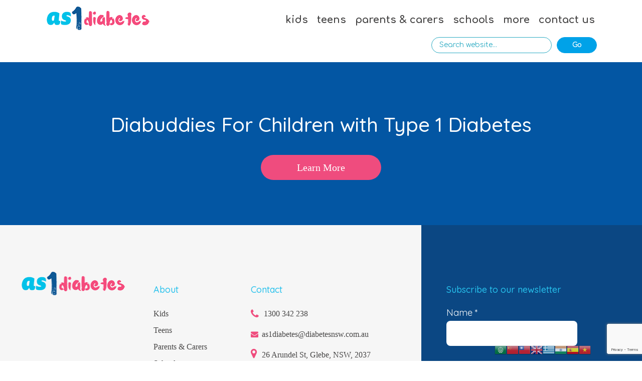

--- FILE ---
content_type: text/html; charset=UTF-8
request_url: https://as1diabetes.com.au/tag/emotional-wellbeing/
body_size: 53817
content:
<!DOCTYPE html>

<!--[if lt IE 7]>      <html class="no-js lt-ie9 lt-ie8 lt-ie7"> <![endif]-->

<!--[if IE 7]>         <html class="no-js lt-ie9 lt-ie8"> <![endif]-->

<!--[if IE 8]>         <html class="no-js lt-ie9"> <![endif]-->

<!--[if gt IE 8]><!-->

<html class="no-js">

<!--<![endif]-->

<head>
<meta charset="utf-8">
<meta http-equiv="X-UA-Compatible" content="IE=edge,chrome=1">
<title>
emotional wellbeing Archives - as1 diabetes</title>
<meta name="viewport" content="width=device-width, initial-scale=1">
<meta name="google-site-verification" content="fZJoMV3Hu0QE3rtRpvUA_Wn5apMcwTWRyVGRPd41kow" />

<!--[if lt IE 9]>

    <script src="https://as1diabetes.com.au/wp-content/themes/as1diabetes/js/html5shiv.js"></script>

    <script src="https://as1diabetes.com.au/wp-content/themes/as1diabetes/js/respond.min.js"></script>

    <script src="https://as1diabetes.com.au/wp-content/themes/as1diabetes/js/ie8-responsive-file-warning.js"></script>

<![endif]-->

<!--[if gte IE 9]>

  <style type="text/css">

    .gradient {

       filter: none;

    }

  </style>

<![endif]-->

<link rel="apple-touch-icon" sizes="180x180" href="https://as1diabetes.com.au/wp-content/themes/as1diabetes/favicons/apple-touch-icon.png">
<link rel="icon" type="image/png" href="https://as1diabetes.com.au/wp-content/themes/as1diabetes/favicons/favicon-32x32.png" sizes="32x32">
<link rel="icon" type="image/png" href="https://as1diabetes.com.au/wp-content/themes/as1diabetes/favicons/favicon-194x194.png" sizes="194x194">
<link rel="icon" type="image/png" href="https://as1diabetes.com.au/wp-content/themes/as1diabetes/favicons/android-chrome-192x192.png" sizes="192x192">
<link rel="icon" type="image/png" href="https://as1diabetes.com.au/wp-content/themes/as1diabetes/favicons/favicon-16x16.png" sizes="16x16">
<link rel="manifest" href="https://as1diabetes.com.au/wp-content/themes/as1diabetes/favicons/manifest.json">
<link rel="mask-icon" href="https://as1diabetes.com.au/wp-content/themes/as1diabetes/favicons/safari-pinned-tab.svg" color="#5bbad5">
<meta name="msapplication-TileColor" content="#dd4d7d">
<meta name="msapplication-TileImage" content="https://as1diabetes.com.au/wp-content/themes/as1diabetes/favicons/mstile-144x144.png">
<meta name="theme-color" content="#dd4d7d">

<link href="https://fonts.googleapis.com/css?family=Patrick+Hand&display=swap" rel="stylesheet">
<link href="https://fonts.googleapis.com/css?family=Quicksand:300,400,500,600,700&display=swap" rel="stylesheet">
<link rel="stylesheet" type="text/css" href="https://as1diabetes.com.au/wp-content/themes/as1diabetes/home/css/bootstrap.css">
<link rel="stylesheet" href="https://as1diabetes.com.au/wp-content/themes/as1diabetes/css/responsive.css" type="text/css" media="screen">
<link rel="stylesheet" href="https://as1diabetes.com.au/wp-content/themes/as1diabetes/css/usage.css" type="text/css" media="screen">
<link rel="stylesheet" href="https://as1diabetes.com.au/wp-content/themes/as1diabetes/css/all.css" type="text/css" media="screen">


    <script src="https://as1diabetes.com.au/wp-content/themes/as1diabetes/js/modernizr-2.6.2.min.js"></script>
    <!--<script src="/js/jquery-1.8.2.min.js"></script>-->
    <script src="//code.jquery.com/jquery-1.11.3.min.js"></script>
        <script src= "https://as1diabetes.com.au/wp-content/themes/as1diabetes/home/js/bootstrap.js"></script>
    <script src="https://as1diabetes.com.au/wp-content/themes/as1diabetes/js/jquery.popupoverlay.js"></script>
    <script src="https://as1diabetes.com.au/wp-content/themes/as1diabetes/js/shadowbox.js"></script>
     <meta name='robots' content='index, follow, max-image-preview:large, max-snippet:-1, max-video-preview:-1' />

	<!-- This site is optimized with the Yoast SEO Premium plugin v19.0.1 (Yoast SEO v19.8) - https://yoast.com/wordpress/plugins/seo/ -->
	<link rel="canonical" href="https://as1diabetes.com.au/tag/emotional-wellbeing/" />
	<meta property="og:locale" content="en_US" />
	<meta property="og:type" content="article" />
	<meta property="og:title" content="emotional wellbeing Archives" />
	<meta property="og:url" content="https://as1diabetes.com.au/tag/emotional-wellbeing/" />
	<meta property="og:site_name" content="as1 diabetes" />
	<meta name="twitter:card" content="summary_large_image" />
	<script type="application/ld+json" class="yoast-schema-graph">{"@context":"https://schema.org","@graph":[{"@type":"CollectionPage","@id":"https://as1diabetes.com.au/tag/emotional-wellbeing/","url":"https://as1diabetes.com.au/tag/emotional-wellbeing/","name":"emotional wellbeing Archives - as1 diabetes","isPartOf":{"@id":"https://as1diabetes.com.au/#website"},"primaryImageOfPage":{"@id":"https://as1diabetes.com.au/tag/emotional-wellbeing/#primaryimage"},"image":{"@id":"https://as1diabetes.com.au/tag/emotional-wellbeing/#primaryimage"},"thumbnailUrl":"https://as1diabetes.com.au/wp-content/uploads/2019/12/transition-to-adult-care.jpg","breadcrumb":{"@id":"https://as1diabetes.com.au/tag/emotional-wellbeing/#breadcrumb"},"inLanguage":"en-US"},{"@type":"ImageObject","inLanguage":"en-US","@id":"https://as1diabetes.com.au/tag/emotional-wellbeing/#primaryimage","url":"https://as1diabetes.com.au/wp-content/uploads/2019/12/transition-to-adult-care.jpg","contentUrl":"https://as1diabetes.com.au/wp-content/uploads/2019/12/transition-to-adult-care.jpg","width":724,"height":483},{"@type":"BreadcrumbList","@id":"https://as1diabetes.com.au/tag/emotional-wellbeing/#breadcrumb","itemListElement":[{"@type":"ListItem","position":1,"name":"Home","item":"https://as1diabetes.com.au/"},{"@type":"ListItem","position":2,"name":"emotional wellbeing"}]},{"@type":"WebSite","@id":"https://as1diabetes.com.au/#website","url":"https://as1diabetes.com.au/","name":"as1 diabetes","description":"kids and teens","potentialAction":[{"@type":"SearchAction","target":{"@type":"EntryPoint","urlTemplate":"https://as1diabetes.com.au/?s={search_term_string}"},"query-input":"required name=search_term_string"}],"inLanguage":"en-US"}]}</script>
	<!-- / Yoast SEO Premium plugin. -->


<link rel='dns-prefetch' href='//www.google.com' />
<link rel='dns-prefetch' href='//s.w.org' />
<link rel="alternate" type="application/rss+xml" title="as1 diabetes &raquo; emotional wellbeing Tag Feed" href="https://as1diabetes.com.au/tag/emotional-wellbeing/feed/" />
<script type="text/javascript">
window._wpemojiSettings = {"baseUrl":"https:\/\/s.w.org\/images\/core\/emoji\/14.0.0\/72x72\/","ext":".png","svgUrl":"https:\/\/s.w.org\/images\/core\/emoji\/14.0.0\/svg\/","svgExt":".svg","source":{"concatemoji":"https:\/\/as1diabetes.com.au\/wp-includes\/js\/wp-emoji-release.min.js?ver=6.0.2"}};
/*! This file is auto-generated */
!function(e,a,t){var n,r,o,i=a.createElement("canvas"),p=i.getContext&&i.getContext("2d");function s(e,t){var a=String.fromCharCode,e=(p.clearRect(0,0,i.width,i.height),p.fillText(a.apply(this,e),0,0),i.toDataURL());return p.clearRect(0,0,i.width,i.height),p.fillText(a.apply(this,t),0,0),e===i.toDataURL()}function c(e){var t=a.createElement("script");t.src=e,t.defer=t.type="text/javascript",a.getElementsByTagName("head")[0].appendChild(t)}for(o=Array("flag","emoji"),t.supports={everything:!0,everythingExceptFlag:!0},r=0;r<o.length;r++)t.supports[o[r]]=function(e){if(!p||!p.fillText)return!1;switch(p.textBaseline="top",p.font="600 32px Arial",e){case"flag":return s([127987,65039,8205,9895,65039],[127987,65039,8203,9895,65039])?!1:!s([55356,56826,55356,56819],[55356,56826,8203,55356,56819])&&!s([55356,57332,56128,56423,56128,56418,56128,56421,56128,56430,56128,56423,56128,56447],[55356,57332,8203,56128,56423,8203,56128,56418,8203,56128,56421,8203,56128,56430,8203,56128,56423,8203,56128,56447]);case"emoji":return!s([129777,127995,8205,129778,127999],[129777,127995,8203,129778,127999])}return!1}(o[r]),t.supports.everything=t.supports.everything&&t.supports[o[r]],"flag"!==o[r]&&(t.supports.everythingExceptFlag=t.supports.everythingExceptFlag&&t.supports[o[r]]);t.supports.everythingExceptFlag=t.supports.everythingExceptFlag&&!t.supports.flag,t.DOMReady=!1,t.readyCallback=function(){t.DOMReady=!0},t.supports.everything||(n=function(){t.readyCallback()},a.addEventListener?(a.addEventListener("DOMContentLoaded",n,!1),e.addEventListener("load",n,!1)):(e.attachEvent("onload",n),a.attachEvent("onreadystatechange",function(){"complete"===a.readyState&&t.readyCallback()})),(e=t.source||{}).concatemoji?c(e.concatemoji):e.wpemoji&&e.twemoji&&(c(e.twemoji),c(e.wpemoji)))}(window,document,window._wpemojiSettings);
</script>
<style type="text/css">
img.wp-smiley,
img.emoji {
	display: inline !important;
	border: none !important;
	box-shadow: none !important;
	height: 1em !important;
	width: 1em !important;
	margin: 0 0.07em !important;
	vertical-align: -0.1em !important;
	background: none !important;
	padding: 0 !important;
}
</style>
	<link rel='stylesheet' id='gtranslate-style-css'  href='https://as1diabetes.com.au/wp-content/plugins/gtranslate/gtranslate-style24.css?ver=6.0.2' type='text/css' media='all' />
<link rel='stylesheet' id='wp-block-library-css'  href='https://as1diabetes.com.au/wp-includes/css/dist/block-library/style.min.css?ver=6.0.2' type='text/css' media='all' />
<style id='global-styles-inline-css' type='text/css'>
body{--wp--preset--color--black: #000000;--wp--preset--color--cyan-bluish-gray: #abb8c3;--wp--preset--color--white: #ffffff;--wp--preset--color--pale-pink: #f78da7;--wp--preset--color--vivid-red: #cf2e2e;--wp--preset--color--luminous-vivid-orange: #ff6900;--wp--preset--color--luminous-vivid-amber: #fcb900;--wp--preset--color--light-green-cyan: #7bdcb5;--wp--preset--color--vivid-green-cyan: #00d084;--wp--preset--color--pale-cyan-blue: #8ed1fc;--wp--preset--color--vivid-cyan-blue: #0693e3;--wp--preset--color--vivid-purple: #9b51e0;--wp--preset--gradient--vivid-cyan-blue-to-vivid-purple: linear-gradient(135deg,rgba(6,147,227,1) 0%,rgb(155,81,224) 100%);--wp--preset--gradient--light-green-cyan-to-vivid-green-cyan: linear-gradient(135deg,rgb(122,220,180) 0%,rgb(0,208,130) 100%);--wp--preset--gradient--luminous-vivid-amber-to-luminous-vivid-orange: linear-gradient(135deg,rgba(252,185,0,1) 0%,rgba(255,105,0,1) 100%);--wp--preset--gradient--luminous-vivid-orange-to-vivid-red: linear-gradient(135deg,rgba(255,105,0,1) 0%,rgb(207,46,46) 100%);--wp--preset--gradient--very-light-gray-to-cyan-bluish-gray: linear-gradient(135deg,rgb(238,238,238) 0%,rgb(169,184,195) 100%);--wp--preset--gradient--cool-to-warm-spectrum: linear-gradient(135deg,rgb(74,234,220) 0%,rgb(151,120,209) 20%,rgb(207,42,186) 40%,rgb(238,44,130) 60%,rgb(251,105,98) 80%,rgb(254,248,76) 100%);--wp--preset--gradient--blush-light-purple: linear-gradient(135deg,rgb(255,206,236) 0%,rgb(152,150,240) 100%);--wp--preset--gradient--blush-bordeaux: linear-gradient(135deg,rgb(254,205,165) 0%,rgb(254,45,45) 50%,rgb(107,0,62) 100%);--wp--preset--gradient--luminous-dusk: linear-gradient(135deg,rgb(255,203,112) 0%,rgb(199,81,192) 50%,rgb(65,88,208) 100%);--wp--preset--gradient--pale-ocean: linear-gradient(135deg,rgb(255,245,203) 0%,rgb(182,227,212) 50%,rgb(51,167,181) 100%);--wp--preset--gradient--electric-grass: linear-gradient(135deg,rgb(202,248,128) 0%,rgb(113,206,126) 100%);--wp--preset--gradient--midnight: linear-gradient(135deg,rgb(2,3,129) 0%,rgb(40,116,252) 100%);--wp--preset--duotone--dark-grayscale: url('#wp-duotone-dark-grayscale');--wp--preset--duotone--grayscale: url('#wp-duotone-grayscale');--wp--preset--duotone--purple-yellow: url('#wp-duotone-purple-yellow');--wp--preset--duotone--blue-red: url('#wp-duotone-blue-red');--wp--preset--duotone--midnight: url('#wp-duotone-midnight');--wp--preset--duotone--magenta-yellow: url('#wp-duotone-magenta-yellow');--wp--preset--duotone--purple-green: url('#wp-duotone-purple-green');--wp--preset--duotone--blue-orange: url('#wp-duotone-blue-orange');--wp--preset--font-size--small: 13px;--wp--preset--font-size--medium: 20px;--wp--preset--font-size--large: 36px;--wp--preset--font-size--x-large: 42px;}.has-black-color{color: var(--wp--preset--color--black) !important;}.has-cyan-bluish-gray-color{color: var(--wp--preset--color--cyan-bluish-gray) !important;}.has-white-color{color: var(--wp--preset--color--white) !important;}.has-pale-pink-color{color: var(--wp--preset--color--pale-pink) !important;}.has-vivid-red-color{color: var(--wp--preset--color--vivid-red) !important;}.has-luminous-vivid-orange-color{color: var(--wp--preset--color--luminous-vivid-orange) !important;}.has-luminous-vivid-amber-color{color: var(--wp--preset--color--luminous-vivid-amber) !important;}.has-light-green-cyan-color{color: var(--wp--preset--color--light-green-cyan) !important;}.has-vivid-green-cyan-color{color: var(--wp--preset--color--vivid-green-cyan) !important;}.has-pale-cyan-blue-color{color: var(--wp--preset--color--pale-cyan-blue) !important;}.has-vivid-cyan-blue-color{color: var(--wp--preset--color--vivid-cyan-blue) !important;}.has-vivid-purple-color{color: var(--wp--preset--color--vivid-purple) !important;}.has-black-background-color{background-color: var(--wp--preset--color--black) !important;}.has-cyan-bluish-gray-background-color{background-color: var(--wp--preset--color--cyan-bluish-gray) !important;}.has-white-background-color{background-color: var(--wp--preset--color--white) !important;}.has-pale-pink-background-color{background-color: var(--wp--preset--color--pale-pink) !important;}.has-vivid-red-background-color{background-color: var(--wp--preset--color--vivid-red) !important;}.has-luminous-vivid-orange-background-color{background-color: var(--wp--preset--color--luminous-vivid-orange) !important;}.has-luminous-vivid-amber-background-color{background-color: var(--wp--preset--color--luminous-vivid-amber) !important;}.has-light-green-cyan-background-color{background-color: var(--wp--preset--color--light-green-cyan) !important;}.has-vivid-green-cyan-background-color{background-color: var(--wp--preset--color--vivid-green-cyan) !important;}.has-pale-cyan-blue-background-color{background-color: var(--wp--preset--color--pale-cyan-blue) !important;}.has-vivid-cyan-blue-background-color{background-color: var(--wp--preset--color--vivid-cyan-blue) !important;}.has-vivid-purple-background-color{background-color: var(--wp--preset--color--vivid-purple) !important;}.has-black-border-color{border-color: var(--wp--preset--color--black) !important;}.has-cyan-bluish-gray-border-color{border-color: var(--wp--preset--color--cyan-bluish-gray) !important;}.has-white-border-color{border-color: var(--wp--preset--color--white) !important;}.has-pale-pink-border-color{border-color: var(--wp--preset--color--pale-pink) !important;}.has-vivid-red-border-color{border-color: var(--wp--preset--color--vivid-red) !important;}.has-luminous-vivid-orange-border-color{border-color: var(--wp--preset--color--luminous-vivid-orange) !important;}.has-luminous-vivid-amber-border-color{border-color: var(--wp--preset--color--luminous-vivid-amber) !important;}.has-light-green-cyan-border-color{border-color: var(--wp--preset--color--light-green-cyan) !important;}.has-vivid-green-cyan-border-color{border-color: var(--wp--preset--color--vivid-green-cyan) !important;}.has-pale-cyan-blue-border-color{border-color: var(--wp--preset--color--pale-cyan-blue) !important;}.has-vivid-cyan-blue-border-color{border-color: var(--wp--preset--color--vivid-cyan-blue) !important;}.has-vivid-purple-border-color{border-color: var(--wp--preset--color--vivid-purple) !important;}.has-vivid-cyan-blue-to-vivid-purple-gradient-background{background: var(--wp--preset--gradient--vivid-cyan-blue-to-vivid-purple) !important;}.has-light-green-cyan-to-vivid-green-cyan-gradient-background{background: var(--wp--preset--gradient--light-green-cyan-to-vivid-green-cyan) !important;}.has-luminous-vivid-amber-to-luminous-vivid-orange-gradient-background{background: var(--wp--preset--gradient--luminous-vivid-amber-to-luminous-vivid-orange) !important;}.has-luminous-vivid-orange-to-vivid-red-gradient-background{background: var(--wp--preset--gradient--luminous-vivid-orange-to-vivid-red) !important;}.has-very-light-gray-to-cyan-bluish-gray-gradient-background{background: var(--wp--preset--gradient--very-light-gray-to-cyan-bluish-gray) !important;}.has-cool-to-warm-spectrum-gradient-background{background: var(--wp--preset--gradient--cool-to-warm-spectrum) !important;}.has-blush-light-purple-gradient-background{background: var(--wp--preset--gradient--blush-light-purple) !important;}.has-blush-bordeaux-gradient-background{background: var(--wp--preset--gradient--blush-bordeaux) !important;}.has-luminous-dusk-gradient-background{background: var(--wp--preset--gradient--luminous-dusk) !important;}.has-pale-ocean-gradient-background{background: var(--wp--preset--gradient--pale-ocean) !important;}.has-electric-grass-gradient-background{background: var(--wp--preset--gradient--electric-grass) !important;}.has-midnight-gradient-background{background: var(--wp--preset--gradient--midnight) !important;}.has-small-font-size{font-size: var(--wp--preset--font-size--small) !important;}.has-medium-font-size{font-size: var(--wp--preset--font-size--medium) !important;}.has-large-font-size{font-size: var(--wp--preset--font-size--large) !important;}.has-x-large-font-size{font-size: var(--wp--preset--font-size--x-large) !important;}
</style>
<link rel='stylesheet' id='contact-form-7-css'  href='https://as1diabetes.com.au/wp-content/plugins/contact-form-7/includes/css/styles.css?ver=5.6.3' type='text/css' media='all' />
<link rel='stylesheet' id='email-subscribers-css'  href='https://as1diabetes.com.au/wp-content/plugins/email-subscribers/lite/public/css/email-subscribers-public.css?ver=5.4.15' type='text/css' media='all' />
<link rel='stylesheet' id='rfbwp-fontawesome-css'  href='https://as1diabetes.com.au/wp-content/plugins/responsive-flipbook/assets/fonts/font-awesome.css?ver=6.0.2' type='text/css' media='all' />
<link rel='stylesheet' id='rfbwp-et_icons-css'  href='https://as1diabetes.com.au/wp-content/plugins/responsive-flipbook/assets/fonts/et-icons.css?ver=6.0.2' type='text/css' media='all' />
<link rel='stylesheet' id='rfbwp-et_line-css'  href='https://as1diabetes.com.au/wp-content/plugins/responsive-flipbook/assets/fonts/et-line.css?ver=6.0.2' type='text/css' media='all' />
<link rel='stylesheet' id='rfbwp-styles-css'  href='https://as1diabetes.com.au/wp-content/plugins/responsive-flipbook/assets/css/style.min.css?ver=6.0.2' type='text/css' media='all' />
<link rel='stylesheet' id='sbscrbr_style-css'  href='https://as1diabetes.com.au/wp-content/plugins/subscriber/css/frontend_style.css?ver=6.0.2' type='text/css' media='all' />
<link rel='stylesheet' id='explanatory_dictionary-plugin-styles-css'  href='https://as1diabetes.com.au/wp-content/plugins/explanatory-dictionary/public/classes/../assets/css/public.css?ver=4.1.5' type='text/css' media='all' />
<script type='text/javascript' src='https://as1diabetes.com.au/wp-includes/js/jquery/jquery.min.js?ver=3.6.0' id='jquery-core-js'></script>
<script type='text/javascript' src='https://as1diabetes.com.au/wp-includes/js/jquery/jquery-migrate.min.js?ver=3.3.2' id='jquery-migrate-js'></script>
<script type='text/javascript' id='ion-sound-js-extra'>
/* <![CDATA[ */
var mpcthLocalize = {"soundsPath":"https:\/\/as1diabetes.com.au\/wp-content\/plugins\/responsive-flipbook\/assets\/sounds\/","downloadPath":"https:\/\/as1diabetes.com.au\/wp-content\/plugins\/responsive-flipbook\/includes\/download.php?file="};
/* ]]> */
</script>
<script type='text/javascript' src='https://as1diabetes.com.au/wp-content/plugins/responsive-flipbook/assets/js/ion.sound.min.js?ver=6.0.2' id='ion-sound-js'></script>
<script type='text/javascript' src='https://as1diabetes.com.au/wp-content/plugins/responsive-flipbook/assets/js/jquery.doubletap.js?ver=6.0.2' id='jquery-doubletab-js'></script>
<link rel="https://api.w.org/" href="https://as1diabetes.com.au/wp-json/" /><link rel="alternate" type="application/json" href="https://as1diabetes.com.au/wp-json/wp/v2/tags/78" /><link rel="EditURI" type="application/rsd+xml" title="RSD" href="https://as1diabetes.com.au/xmlrpc.php?rsd" />
<link rel="wlwmanifest" type="application/wlwmanifest+xml" href="https://as1diabetes.com.au/wp-includes/wlwmanifest.xml" /> 
<meta name="generator" content="WordPress 6.0.2" />
<meta name="facebook-domain-verification" content="9hprwlaaui6rmfnrrs8tkktjx4uvui" />

<!-- Global site tag (gtag.js) - Google Analytics -->
<script async src="https://www.googletagmanager.com/gtag/js?id=UA-74372154-1"></script>
<script>
  window.dataLayer = window.dataLayer || [];
  function gtag(){dataLayer.push(arguments);}
  gtag('js', new Date());
  gtag('config', 'UA-74372154-1');
</script><!--[if lt IE 9]><script>var rfbwp_ie_8 = true;</script><![endif]-->
        <script type="text/javascript">
            var jQueryMigrateHelperHasSentDowngrade = false;

			window.onerror = function( msg, url, line, col, error ) {
				// Break out early, do not processing if a downgrade reqeust was already sent.
				if ( jQueryMigrateHelperHasSentDowngrade ) {
					return true;
                }

				var xhr = new XMLHttpRequest();
				var nonce = 'ca1e74ef28';
				var jQueryFunctions = [
					'andSelf',
					'browser',
					'live',
					'boxModel',
					'support.boxModel',
					'size',
					'swap',
					'clean',
					'sub',
                ];
				var match_pattern = /\)\.(.+?) is not a function/;
                var erroredFunction = msg.match( match_pattern );

                // If there was no matching functions, do not try to downgrade.
                if ( typeof erroredFunction !== 'object' || typeof erroredFunction[1] === "undefined" || -1 === jQueryFunctions.indexOf( erroredFunction[1] ) ) {
                    return true;
                }

                // Set that we've now attempted a downgrade request.
                jQueryMigrateHelperHasSentDowngrade = true;

				xhr.open( 'POST', 'https://as1diabetes.com.au/wp-admin/admin-ajax.php' );
				xhr.setRequestHeader( 'Content-Type', 'application/x-www-form-urlencoded' );
				xhr.onload = function () {
					var response,
                        reload = false;

					if ( 200 === xhr.status ) {
                        try {
                        	response = JSON.parse( xhr.response );

                        	reload = response.data.reload;
                        } catch ( e ) {
                        	reload = false;
                        }
                    }

					// Automatically reload the page if a deprecation caused an automatic downgrade, ensure visitors get the best possible experience.
					if ( reload ) {
						location.reload();
                    }
				};

				xhr.send( encodeURI( 'action=jquery-migrate-downgrade-version&_wpnonce=' + nonce ) );

				// Suppress error alerts in older browsers
				return true;
			}
        </script>

		
		<script>
		(function(h,o,t,j,a,r){
			h.hj=h.hj||function(){(h.hj.q=h.hj.q||[]).push(arguments)};
			h._hjSettings={hjid:1490196,hjsv:5};
			a=o.getElementsByTagName('head')[0];
			r=o.createElement('script');r.async=1;
			r.src=t+h._hjSettings.hjid+j+h._hjSettings.hjsv;
			a.appendChild(r);
		})(window,document,'//static.hotjar.com/c/hotjar-','.js?sv=');
		</script>
		<style type="text/css">.recentcomments a{display:inline !important;padding:0 !important;margin:0 !important;}</style><script id='nitro-telemetry'>(()=>{window.NitroPack=window.NitroPack||{coreVersion:"na",isCounted:!1};let e=document.createElement("script");if(e.src="https://nitroscripts.com/RKkPmWZFkxqfMeCATCCctTsyvwBLvQnK",e.async=!0,e.id="nitro-script",document.head.appendChild(e),!window.NitroPack.isCounted){window.NitroPack.isCounted=!0;let t=()=>{navigator.sendBeacon("https://to.getnitropack.com/p",JSON.stringify({siteId:"RKkPmWZFkxqfMeCATCCctTsyvwBLvQnK",url:window.location.href,isOptimized:!!window.IS_NITROPACK,coreVersion:"na",missReason:window.NPTelemetryMetadata?.missReason||"",pageType:window.NPTelemetryMetadata?.pageType||"",isEligibleForOptimization:!!window.NPTelemetryMetadata?.isEligibleForOptimization}))};(()=>{let e=()=>new Promise(e=>{"complete"===document.readyState?e():window.addEventListener("load",e)}),i=()=>new Promise(e=>{document.prerendering?document.addEventListener("prerenderingchange",e,{once:!0}):e()}),a=async()=>{await i(),await e(),t()};a()})(),window.addEventListener("pageshow",e=>{if(e.persisted){let i=document.prerendering||self.performance?.getEntriesByType?.("navigation")[0]?.activationStart>0;"visible"!==document.visibilityState||i||t()}})}})();</script>		<style type="text/css" id="wp-custom-css">
			.DjVzgYMDAMzhVNMMuNj4ANmZc5jjjTOtheme--light {
	display: none !important;
}		</style>
		
<!-- <script>
  (function(i,s,o,g,r,a,m){i['GoogleAnalyticsObject']=r;i[r]=i[r]||function(){
  (i[r].q=i[r].q||[]).push(arguments)},i[r].l=1*new Date();a=s.createElement(o),
  m=s.getElementsByTagName(o)[0];a.async=1;a.src=g;m.parentNode.insertBefore(a,m)
  })(window,document,'script','//www.google-analytics.com/analytics.js','ga');

  ga('create', 'UA-74372154-1', 'auto');
  ga('send', 'pageview');

</script> -->
<style>
.owl-carousel .owl-stage
{
    margin-left: -20% !important;
}
</style>
 

  <script type="application/ld+json">
{
  "@context": "http://schema.org",
  "@type": "BlogPosting",
    "headline": "Diabetes takes a toll on mental health",
    "image": {
    "@type": "ImageObject",
           "url": "https://as1diabetes.com.au/wp-content/uploads/2019/12/transition-to-adult-care.jpg",
          "width": 696,
    "height": 400
  },
  "mainEntityOfPage": {
    "@type": "WebPage",
    "@id": "https://as1diabetes.com.au/diabetes-takes-a-toll-on-mental-health/"
  },
    "description": "The pressure of living with diabetes takes a significant toll on the emotional wellbeing of more than half of the people diagnosed with the condition. This National Diabetes Week (July 12 to 18), Diabetes NSW &amp; ACT CEO Sturt Eastwood is asking the public to be aware of the extra...",
    "datePublished": "January 13, 2021",
  "dateModified": "January 13, 2021",
  "author": {
    "@type": "Organization",
    "name": "AS1 Diabetes"
  },
  "publisher": {
    "@type": "Organization",
    "name": "AS1 Diabetes",
    "logo": {
      "@type": "ImageObject",
      "url": "https://as1diabetes.com.au/wp-content/themes/as1diabetes/images/logo01.jpg",
      "width": "600px",
      "height": "60px"
    }
  }
}
</script>

</head>

<body class="archive tag tag-emotional-wellbeing tag-78">

<!--[if lt IE 9]>

    <p class="browsehappy">You are using an <strong>outdated</strong> browser. Please <a href="http://browsehappy.com/">upgrade your browser</a> to improve your experience.</p>

<![endif]-->

<!-- PRELOADER STARTS

   ========================================================================= -->

<div class="wrapper">
<header>

  <!-- Main Head - Start-->
  <div class="main-head">
    <div class="container">
      <div class="main-wrap">
        <div class="clearfix">
          <div class="w20 floatL">
            <div class="logo"><a href="https://as1diabetes.com.au" title="as1 Diabetes"><img src="https://as1diabetes.com.au/wp-content/themes/as1diabetes/images/logo01.jpg" alt="as1 Diabetes" /></a></div>
          </div>
          <div class="w80 floatL">
            <div class="nav-head">
              <div class="nav-strip">
                <div class="nav-inner clearfix">
                  <!--nav start-->
                  <nav> <a class="menu-icon open" href="#nav"></a>
                    <ul id="nav" class=""><li id="menu-item-4090" class="menu-item menu-item-type-post_type menu-item-object-page menu-item-4090"><a href="https://as1diabetes.com.au/diabetes-information-for-kids/">kids</a></li>
<li id="menu-item-4288" class="menu-item menu-item-type-post_type menu-item-object-page menu-item-4288"><a href="https://as1diabetes.com.au/diabetes-information-for-teens/">teens</a></li>
<li id="menu-item-4286" class="menu-item menu-item-type-post_type menu-item-object-page menu-item-4286"><a href="https://as1diabetes.com.au/diabetes-information-for-parents-and-carers/">parents &#038; carers</a></li>
<li id="menu-item-4287" class="menu-item menu-item-type-post_type menu-item-object-page menu-item-4287"><a href="https://as1diabetes.com.au/diabetes-information-for-teachers-and-schools/">schools</a></li>
<li id="menu-item-4290" class="menu-item menu-item-type-post_type menu-item-object-page menu-item-4290"><a href="https://as1diabetes.com.au/more-information/">more</a></li>
<li id="menu-item-1106" class="menu-item menu-item-type-post_type menu-item-object-page menu-item-1106"><a href="https://as1diabetes.com.au/contact-us/">contact us</a></li>
</ul>                  </nav>

                  <!--nav end-->
                </div>
              </div>
            </div>
          </div>
        </div>
      </div>
    </div>
  </div>
  <div class="head-search">
    <div class="container">
      <div class="clearfix">
        <div class="floatR w30">
          <div class="search-box">




            <div class="search-wrap">
              <form action="https://as1diabetes.com.au" id="searchform" method="get">
                <div class="search-input">
                  <input type="search" id="s" name="s" placeholder="Search website..." class="input-block" required />
                </div>
                <div class="search-btns">
                  <div class="search-pad">
                    <input type="submit" id="searchsubmit" alt="Search" value="Go" class="btn btn-rblue btn-block">
                  </div>
                </div>
              </form>
            </div>
          </div>
        </div>
      </div>
    </div>
  </div>

  <!-- Top Head - End-->

</header>




<script nitro-exclude>
    var heartbeatData = new FormData(); heartbeatData.append('nitroHeartbeat', '1');
    fetch(location.href, {method: 'POST', body: heartbeatData, credentials: 'omit'});
</script>
<script nitro-exclude>
    document.cookie = 'nitroCachedPage=' + (!window.NITROPACK_STATE ? '0' : '1') + '; path=/';
</script>
<script nitro-exclude>
    if (!window.NITROPACK_STATE || window.NITROPACK_STATE != 'FRESH') {
        var proxyPurgeOnly = 0;
        if (typeof navigator.sendBeacon !== 'undefined') {
            var nitroData = new FormData(); nitroData.append('nitroBeaconUrl', 'aHR0cHM6Ly9hczFkaWFiZXRlcy5jb20uYXUvdGFnL2Vtb3Rpb25hbC13ZWxsYmVpbmcv'); nitroData.append('nitroBeaconCookies', 'W10='); nitroData.append('nitroBeaconHash', 'a30b25e4eb9f052cfaac8a1515d0c7b1352f6807379488d23e414ac25168a9a4e17b87cca2024edf8d4bdb9d30c32c78c73789b2dec4191e950f11000c22f235'); nitroData.append('proxyPurgeOnly', ''); nitroData.append('layout', 'tag'); navigator.sendBeacon(location.href, nitroData);
        } else {
            var xhr = new XMLHttpRequest(); xhr.open('POST', location.href, true); xhr.setRequestHeader('Content-Type', 'application/x-www-form-urlencoded'); xhr.send('nitroBeaconUrl=aHR0cHM6Ly9hczFkaWFiZXRlcy5jb20uYXUvdGFnL2Vtb3Rpb25hbC13ZWxsYmVpbmcv&nitroBeaconCookies=W10=&nitroBeaconHash=a30b25e4eb9f052cfaac8a1515d0c7b1352f6807379488d23e414ac25168a9a4e17b87cca2024edf8d4bdb9d30c32c78c73789b2dec4191e950f11000c22f235&proxyPurgeOnly=&layout=tag');
        }
    }
</script>
    <div class="wha-footer-cta-1 wha-footer-cta-section" >

        <div class="container">

            <div class="content">
                                    <h2 class="wha-title">Diabuddies For Children with Type 1 Diabetes</h2>
                
                <div class="btn-wrap">

                    <a href="https://diabetesnsw.com.au/diabuddies/"

                       class="wha-btn btn-1" target="_blank">Learn More</a>

                </div>

            </div>

        </div>

    </div>








<footer id="wha-footer">

    <div class="main-footer-section">

        <div class="container">

            <div class="row">

                <div class="col-md-3 footer-logo-col">

                    <div class="footer-logo">

                        
                        <figure>
                            <a href="https://as1diabetes.com.au">
                            <img src="https://as1diabetes.com.au/wp-content/uploads/2020/06/AS1-Diabetes-logo.png" alt=""/></a>

                        </figure>

                    </div>

                </div>

                <div class="col-md-2 footer-link-col">

                    <h4 class="wha-title">About</h4>

                    <ul class="menu"><li id="menu-item-4469" class="menu-item menu-item-type-post_type menu-item-object-page menu-item-4469"><a href="https://as1diabetes.com.au/diabetes-information-for-kids/">Kids</a></li>
<li id="menu-item-4463" class="menu-item menu-item-type-post_type menu-item-object-page menu-item-4463"><a href="https://as1diabetes.com.au/diabetes-information-for-teens/">Teens</a></li>
<li id="menu-item-4468" class="menu-item menu-item-type-post_type menu-item-object-page menu-item-4468"><a href="https://as1diabetes.com.au/diabetes-information-for-parents-and-carers/">Parents &#038; Carers</a></li>
<li id="menu-item-4465" class="menu-item menu-item-type-post_type menu-item-object-page menu-item-4465"><a href="https://as1diabetes.com.au/diabetes-information-for-teachers-and-schools/">Schools</a></li>
<li id="menu-item-4466" class="menu-item menu-item-type-post_type menu-item-object-page menu-item-4466"><a href="https://as1diabetes.com.au/more-information/">More</a></li>
<li id="menu-item-4467" class="menu-item menu-item-type-post_type menu-item-object-page menu-item-4467"><a href="https://as1diabetes.com.au/contact-us/">Contact Us</a></li>
</ul>
                </div>

                <div class="col-md-3 footer-link-col">

                    <h4 class="wha-title">Contact</h4>

                    <ul class="contact-list">
                                                <li class="ph-number">
                            <a class="phone-number"
                               href="tel:1300342238">1300 342 238</a>
                        <li class="email-address"><a href="mailto:as1diabetes@diabetesnsw.com.au"
                                                     target="_blank">as1diabetes@diabetesnsw.com.au                            </a></li>
                        <li class="location-address">26 Arundel St, Glebe, NSW, 2037                        </li>
                    </ul>


                    <div class="social-share">

                        <h4 class="wha-title">Social</h4>

                        <ul>

                            <li><a href="https://www.facebook.com/DiabetesNSWACT/" target="_blank" class="icon-wha-facebook"><i class="fa fa-facebook" aria-hidden="true"></i></a></li><li><a href="https://twitter.com/DNSW_ACT" target="_blank" class="icon-wha-twitter"><i class="fa fa-twitter" aria-hidden="true"></i></a></li><li><a href="https://www.instagram.com/diabetesnsw_act/" target="_blank" class="icon-wha-linkedin"><i class="fa fa-instagram" aria-hidden="true"></i></a></li><li><a href="https://www.youtube.com/user/ausdiabetescouncil" target="_blank" class="icon-wha-youtube"><i class="fa fa-youtube" aria-hidden="true"></i></a></li>
                        </ul>

                    </div>

                </div>

                <div class="col-md-4 footer-form-col">

                    <div class="content">

                        
                            <h4 class="wha-title">Subscribe to our newsletter</h4>

                        
                        <div class="form">

                            <div role="form" class="wpcf7" id="wpcf7-f4458-o1" lang="en-US" dir="ltr">
<div class="screen-reader-response"><p role="status" aria-live="polite" aria-atomic="true"></p> <ul></ul></div>
<form action="/tag/emotional-wellbeing/#wpcf7-f4458-o1" method="post" class="wpcf7-form init" novalidate="novalidate" data-status="init">
<div style="display: none;">
<input type="hidden" name="_wpcf7" value="4458" />
<input type="hidden" name="_wpcf7_version" value="5.6.3" />
<input type="hidden" name="_wpcf7_locale" value="en_US" />
<input type="hidden" name="_wpcf7_unit_tag" value="wpcf7-f4458-o1" />
<input type="hidden" name="_wpcf7_container_post" value="0" />
<input type="hidden" name="_wpcf7_posted_data_hash" value="" />
<input type="hidden" name="_wpcf7_recaptcha_response" value="" />
</div>
<div id="mc_embed_signup_scroll">
<div class="mc-field-group">
                <label for="mce-FNAME">Name <span class="asterisk">*</span></label> <span class="wpcf7-form-control-wrap" data-name="fName"><input type="text" name="fName" value="" size="40" class="wpcf7-form-control wpcf7-text wpcf7-validates-as-required" aria-required="true" aria-invalid="false" /></span>
           </div>
<div class="mc-field-group">
                <label for="mce-EMAIL">Email <span class="asterisk">*</span></label> <span class="wpcf7-form-control-wrap" data-name="s_email"><input type="email" name="s_email" value="" size="40" class="wpcf7-form-control wpcf7-text wpcf7-email wpcf7-validates-as-required wpcf7-validates-as-email" aria-required="true" aria-invalid="false" /></span>
            </div>
<div class="clear">
        <input type="submit" value="Subscribe" class="wpcf7-form-control has-spinner wpcf7-submit button" />
        </div>
</div>
<div class="wpcf7-response-output" aria-hidden="true"></div></form></div>
                        </div>

                    </div>

                </div>

            </div>

        </div>

    </div>

    <div class="footer-bottom">

        <div class="container">

            <div class="copyright-box">

                <p>©2026, Diabetes NSW & ACT. All rights reserved. ABN 84 001 363 766. CFN 12458. <a href="https://diabetesnsw.com.au/terms-conditions/" target="_blank">Terms & Conditions </a> | <a href="https://diabetesnsw.com.au/privacy/" target="_blank">Privacy</a></p>

            </div>

        </div>

    </div>

</footer>

<!-- Facebook Pixel Code -->

<script>

    !function (f, b, e, v, n, t, s) {
        if (f.fbq) return;
        n = f.fbq = function () {
            n.callMethod ?

                n.callMethod.apply(n, arguments) : n.queue.push(arguments)
        };
        if (!f._fbq) f._fbq = n;

        n.push = n;
        n.loaded = !0;
        n.version = '2.0';
        n.queue = [];
        t = b.createElement(e);
        t.async = !0;

        t.src = v;
        s = b.getElementsByTagName(e)[0];
        s.parentNode.insertBefore(t, s)
    }(window,

        document, 'script', '//connect.facebook.net/en_US/fbevents.js');


    fbq('init', '188041181545305');

    fbq('track', "PageView");</script>

<noscript>

    <img height="1" width="1" alt="Facebook" style="display:none"
         src="https://www.facebook.com/tr?id=188041181545305&ev=PageView&noscript=1"/>

</noscript>

<!-- End Facebook Pixel Code -->
<!------------------------------------ SCRIPTS ---------------------------------------->

<!-- <script src="js/jquery-1.11.1.min.js"></script> -->

<div style="position:fixed;bottom:10px;right:8%;z-index:999999;" id="gtranslate_wrapper"><!-- GTranslate: https://gtranslate.io/ -->
<a href="#" onclick="doGTranslate('en|ar');return false;" title="Arabic" class="glink nturl notranslate"><img src="//as1diabetes.com.au/wp-content/plugins/gtranslate/flags/24/ar.png" height="24" width="24" alt="Arabic" /></a><a href="#" onclick="doGTranslate('en|zh-CN');return false;" title="Chinese (Simplified)" class="glink nturl notranslate"><img src="//as1diabetes.com.au/wp-content/plugins/gtranslate/flags/24/zh-CN.png" height="24" width="24" alt="Chinese (Simplified)" /></a><a href="#" onclick="doGTranslate('en|zh-TW');return false;" title="Chinese (Traditional)" class="glink nturl notranslate"><img src="//as1diabetes.com.au/wp-content/plugins/gtranslate/flags/24/zh-TW.png" height="24" width="24" alt="Chinese (Traditional)" /></a><a href="#" onclick="doGTranslate('en|en');return false;" title="English" class="glink nturl notranslate"><img src="//as1diabetes.com.au/wp-content/plugins/gtranslate/flags/24/en.png" height="24" width="24" alt="English" /></a><a href="#" onclick="doGTranslate('en|el');return false;" title="Greek" class="glink nturl notranslate"><img src="//as1diabetes.com.au/wp-content/plugins/gtranslate/flags/24/el.png" height="24" width="24" alt="Greek" /></a><a href="#" onclick="doGTranslate('en|hi');return false;" title="Hindi" class="glink nturl notranslate"><img src="//as1diabetes.com.au/wp-content/plugins/gtranslate/flags/24/hi.png" height="24" width="24" alt="Hindi" /></a><a href="#" onclick="doGTranslate('en|es');return false;" title="Spanish" class="glink nturl notranslate"><img src="//as1diabetes.com.au/wp-content/plugins/gtranslate/flags/24/es.png" height="24" width="24" alt="Spanish" /></a><a href="#" onclick="doGTranslate('en|vi');return false;" title="Vietnamese" class="glink nturl notranslate"><img src="//as1diabetes.com.au/wp-content/plugins/gtranslate/flags/24/vi.png" height="24" width="24" alt="Vietnamese" /></a><style type="text/css">
#goog-gt-tt {display:none !important;}
.goog-te-banner-frame {display:none !important;}
.goog-te-menu-value:hover {text-decoration:none !important;}
.goog-text-highlight {background-color:transparent !important;box-shadow:none !important;}
body {top:0 !important;}
#google_translate_element2 {display:none!important;}
</style>

<div id="google_translate_element2"></div>
<script type="text/javascript">
function googleTranslateElementInit2() {new google.translate.TranslateElement({pageLanguage: 'en',autoDisplay: false}, 'google_translate_element2');}
</script><script type="text/javascript" src="//translate.google.com/translate_a/element.js?cb=googleTranslateElementInit2"></script>


<script type="text/javascript">
function GTranslateGetCurrentLang() {var keyValue = document['cookie'].match('(^|;) ?googtrans=([^;]*)(;|$)');return keyValue ? keyValue[2].split('/')[2] : null;}
function GTranslateFireEvent(element,event){try{if(document.createEventObject){var evt=document.createEventObject();element.fireEvent('on'+event,evt)}else{var evt=document.createEvent('HTMLEvents');evt.initEvent(event,true,true);element.dispatchEvent(evt)}}catch(e){}}
function doGTranslate(lang_pair){if(lang_pair.value)lang_pair=lang_pair.value;if(lang_pair=='')return;var lang=lang_pair.split('|')[1];if(GTranslateGetCurrentLang() == null && lang == lang_pair.split('|')[0])return;var teCombo;var sel=document.getElementsByTagName('select');for(var i=0;i<sel.length;i++)if(/goog-te-combo/.test(sel[i].className)){teCombo=sel[i];break;}if(document.getElementById('google_translate_element2')==null||document.getElementById('google_translate_element2').innerHTML.length==0||teCombo.length==0||teCombo.innerHTML.length==0){setTimeout(function(){doGTranslate(lang_pair)},500)}else{teCombo.value=lang;GTranslateFireEvent(teCombo,'change');GTranslateFireEvent(teCombo,'change')}}
</script>
<script>(function gt_jquery_ready() {if(!window.jQuery||!jQuery.fn.click) return setTimeout(gt_jquery_ready, 20);jQuery(document).ready(function() {var allowed_languages = ["ar","zh-CN","zh-TW","en","el","hi","es","vi"];var accept_language = navigator.language.toLowerCase() || navigator.userLanguage.toLowerCase();switch(accept_language) {case 'zh-cn': var preferred_language = 'zh-CN'; break;case 'zh': var preferred_language = 'zh-CN'; break;case 'zh-tw': var preferred_language = 'zh-TW'; break;case 'zh-hk': var preferred_language = 'zh-TW'; break;case 'he': var preferred_language = 'iw'; break;default: var preferred_language = accept_language.substr(0, 2); break;}if(preferred_language != 'en' && GTranslateGetCurrentLang() == null && document.cookie.match('gt_auto_switch') == null && allowed_languages.indexOf(preferred_language) >= 0){doGTranslate('en|'+preferred_language);document.cookie = 'gt_auto_switch=1; expires=Thu, 05 Dec 2030 08:08:08 UTC; path=/;';}});})();</script></div><div id="wonderpluginlightbox_options" data-skinsfoldername="skins/default/"  data-jsfolder="https://as1diabetes.com.au/wp-content/plugins/wonderplugin-lightbox-trial/engine/" data-autoslide="false" data-showall="false" data-slideinterval="5000" data-showtimer="true" data-timerposition="bottom" data-timerheight="2" data-timercolor="#dc572e" data-timeropacity="1" data-navarrowspos="inside" data-closepos="outside" data-enteranimation="" data-exitanimation="" data-showplaybutton="false" data-alwaysshownavarrows="false" data-bordersize="8" data-showtitleprefix="false" data-responsive="true" data-fullscreenmode="false" data-fullscreentextoutside="true" data-closeonoverlay="true" data-videohidecontrols="false" data-mutevideo="false" data-nativehtml5controls="false" data-titlestyle="bottom" data-imagepercentage="75" data-enabletouchswipe="true" data-supportdynamiccontent="false" data-autoplay="true" data-html5player="true" data-overlaybgcolor="#000" data-overlayopacity="0.8" data-defaultvideovolume="1" data-bgcolor="#FFF" data-borderradius="0" data-thumbwidth="96" data-thumbheight="72" data-thumbtopmargin="12" data-thumbbottommargin="12" data-barheight="64" data-showtitle="true" data-titleprefix="%NUM / %TOTAL" data-titlebottomcss="color:#333; font-size:14px; font-family:Armata,sans-serif,Arial; overflow:hidden; text-align:left;" data-showdescription="true" data-descriptionbottomcss="color:#333; font-size:12px; font-family:Arial,Helvetica,sans-serif; overflow:hidden; text-align:left; margin:4px 0px 0px; padding: 0px;" data-titleinsidecss="color:#fff; font-size:16px; font-family:Arial,Helvetica,sans-serif; overflow:hidden; text-align:left;" data-descriptioninsidecss="color:#fff; font-size:12px; font-family:Arial,Helvetica,sans-serif; overflow:hidden; text-align:left; margin:4px 0px 0px; padding: 0px;" data-titleoutsidecss="color:#fff; font-size:18px; font-family:Arial,Helvetica,sans-serif; overflow:hidden; text-align:center; margin: 8px;" data-descriptionoutsidecss="color:#fff; font-size:14px; font-family:Arial,Helvetica,sans-serif; overflow:hidden; text-align:center; margin:8px; padding: 0px;" data-videobgcolor="#000" data-html5videoposter="" data-responsivebarheight="false" data-smallscreenheight="415" data-barheightonsmallheight="64" data-notkeepratioonsmallheight="false" data-showsocial="false" data-socialposition="position:absolute;top:100%;right:0;" data-socialpositionsmallscreen="position:absolute;top:100%;right:0;left:0;" data-socialdirection="horizontal" data-socialbuttonsize="32" data-socialbuttonfontsize="18" data-socialrotateeffect="true" data-showfacebook="true" data-showtwitter="true" data-showpinterest="true" data-bordertopmargin="48" data-shownavigation="true" data-navbgcolor="rgba(0,0,0,0.2)" data-shownavcontrol="true" data-hidenavdefault="false" data-hidenavigationonmobile="false" data-hidenavigationonipad="false" data-ga4account="" data-googleanalyticsaccount="" style="display:none;"></div><div class="wonderplugin-engine"><a href="http://www.wonderplugin.com/wordpress-lightbox/" title="WordPress Video Lightbox Plugin">WordPress Video Lightbox Plugin</a></div><!-- Piwik -->
<script type="text/javascript">
  var _paq = _paq || [];
  /* tracker methods like "setCustomDimension" should be called before "trackPageView" */
  _paq.push(['trackPageView']);
_paq.push(['trackAllContentImpressions']);
  _paq.push(['enableLinkTracking']);
  (function() {
    var u="//analytics.opendesign.systems/";
    _paq.push(['setTrackerUrl', u+'piwik.php']);
    _paq.push(['setSiteId', '2']);
    var d=document, g=d.createElement('script'), s=d.getElementsByTagName('script')[0];
    g.type='text/javascript'; g.async=true; g.defer=true; g.src=u+'piwik.js'; s.parentNode.insertBefore(g,s);
  })();
</script>
<!-- End Piwik Code -->
<script type='text/javascript' src='https://as1diabetes.com.au/wp-content/plugins/contact-form-7/includes/swv/js/index.js?ver=5.6.3' id='swv-js'></script>
<script type='text/javascript' id='contact-form-7-js-extra'>
/* <![CDATA[ */
var wpcf7 = {"api":{"root":"https:\/\/as1diabetes.com.au\/wp-json\/","namespace":"contact-form-7\/v1"},"cached":"1"};
/* ]]> */
</script>
<script type='text/javascript' src='https://as1diabetes.com.au/wp-content/plugins/contact-form-7/includes/js/index.js?ver=5.6.3' id='contact-form-7-js'></script>
<script type='text/javascript' id='email-subscribers-js-extra'>
/* <![CDATA[ */
var es_data = {"messages":{"es_empty_email_notice":"Please enter email address","es_rate_limit_notice":"You need to wait for sometime before subscribing again","es_single_optin_success_message":"Successfully Subscribed.","es_email_exists_notice":"Email Address already exists!","es_unexpected_error_notice":"Oops.. Unexpected error occurred.","es_invalid_email_notice":"Invalid email address","es_try_later_notice":"Please try after some time"},"es_ajax_url":"https:\/\/as1diabetes.com.au\/wp-admin\/admin-ajax.php"};
/* ]]> */
</script>
<script type='text/javascript' src='https://as1diabetes.com.au/wp-content/plugins/email-subscribers/lite/public/js/email-subscribers-public.js?ver=5.4.15' id='email-subscribers-js'></script>
<script type='text/javascript' src='https://as1diabetes.com.au/wp-content/plugins/wonderplugin-lightbox-trial/engine/wonderpluginlightbox.js?ver=9.7' id='wonderplugin-lightbox-script-js'></script>
<script type='text/javascript' src='https://www.google.com/recaptcha/api.js?render=6Lf7QboUAAAAAO31iYNKcEWuFJO7CrZI2PuPlAZE&#038;ver=3.0' id='google-recaptcha-js'></script>
<script type='text/javascript' src='https://as1diabetes.com.au/wp-includes/js/dist/vendor/regenerator-runtime.min.js?ver=0.13.9' id='regenerator-runtime-js'></script>
<script type='text/javascript' src='https://as1diabetes.com.au/wp-includes/js/dist/vendor/wp-polyfill.min.js?ver=3.15.0' id='wp-polyfill-js'></script>
<script type='text/javascript' id='wpcf7-recaptcha-js-extra'>
/* <![CDATA[ */
var wpcf7_recaptcha = {"sitekey":"6Lf7QboUAAAAAO31iYNKcEWuFJO7CrZI2PuPlAZE","actions":{"homepage":"homepage","contactform":"contactform"}};
/* ]]> */
</script>
<script type='text/javascript' src='https://as1diabetes.com.au/wp-content/plugins/contact-form-7/modules/recaptcha/index.js?ver=5.6.3' id='wpcf7-recaptcha-js'></script>
    <script type="text/javascript">
        document.addEventListener( 'wpcf7mailsent', function( e ) {
            var subscription_id = 4458;
            if( 4458 == e.detail.contactFormId ){
                location = 'https://as1diabetes.com.au/thank-you/';
            } 
        }, false );
    </script>
<!-- Page Slide -->
<script src="https://as1diabetes.com.au/wp-content/themes/as1diabetes/assets/pageSlide/jquery.pageslide.js"></script>
<!--<script src="assets/pageSlide/jquery.pageslide.min.js"></script>-->

<script type="text/javascript" src="https://as1diabetes.com.au/wp-content/themes/as1diabetes/assets/jSticky/jquery.sticky.js"></script>
<script src="https://as1diabetes.com.au/wp-content/themes/as1diabetes/assets/jquery.lettering.js"></script>

<!-- BX Slider -->
<script src="https://as1diabetes.com.au/wp-content/themes/as1diabetes/assets/bx-slider/plugins/jquery.easing.1.3.js"></script>
<script src="https://as1diabetes.com.au/wp-content/themes/as1diabetes/assets/bx-slider/jquery.bxslider.min.js"></script>
<script src="https://as1diabetes.com.au/wp-content/themes/as1diabetes/assets/bx-slider/bxslider.demos.js"></script>

<!-- Fancy Box  -->
<script type="text/javascript" src="https://as1diabetes.com.au/wp-content/themes/as1diabetes/js/jquery.mousewheel.pack.js"></script>
<script type="text/javascript"
        src="https://as1diabetes.com.au/wp-content/themes/as1diabetes/assets/fancybox/jquery.fancybox.pack.js"></script>
<script type="text/javascript"
        src="https://as1diabetes.com.au/wp-content/themes/as1diabetes/assets/fancybox/helpers/jquery.fancybox-buttons.js"></script>
<script type="text/javascript"
        src="https://as1diabetes.com.au/wp-content/themes/as1diabetes/assets/fancybox/helpers/jquery.fancybox-thumbs.js"></script>
<script type="text/javascript"
        src="https://as1diabetes.com.au/wp-content/themes/as1diabetes/assets/fancybox/helpers/jquery.fancybox-media.js"></script>
<script type="text/javascript" src="https://as1diabetes.com.au/wp-content/themes/as1diabetes/assets/fancybox/fancybox.demo.js"></script>

<!--/* Owl Carousel */-->
<script type="text/javascript"
        src="https://as1diabetes.com.au/wp-content/themes/as1diabetes/assets/OwlCarousel/full/owl.carousel.min.js"></script>
<script type="text/javascript" src="https://as1diabetes.com.au/wp-content/themes/as1diabetes/assets/OwlCarousel/owl.calls.js"></script>

<!-- Vallenato - A Simple JQuery Accordion -->
<script src="https://as1diabetes.com.au/wp-content/themes/as1diabetes/assets/VallenatoAccordion/vallenato.js"></script>

<!-- Other Scripts -->
<script src="https://as1diabetes.com.au/wp-content/themes/as1diabetes/assets/fitvids/jquery.fitvids.custom.js"></script>
<script type="text/javascript" src="https://as1diabetes.com.au/wp-content/themes/as1diabetes/assets/back2top/jquery-ui.js"></script>
<script type="text/javascript" src="https://as1diabetes.com.au/wp-content/themes/as1diabetes/assets/back2top/BackToTop.jquery.js"></script>
<script src="https://as1diabetes.com.au/wp-content/themes/as1diabetes/assets/jquery.placeholder.js"></script>
<script src="https://as1diabetes.com.au/wp-content/themes/as1diabetes/js/scripts.js"></script>

<script>
    $("nav #nav").append('<li class="menu-item menu-item-type-post_type menu-item-object-page"><a href="https://diabetesnsw.com.au/donate/?story=6931" class="btn-donate">Donate</a></li>');
</script>
</body></html>

--- FILE ---
content_type: text/html; charset=utf-8
request_url: https://www.google.com/recaptcha/api2/anchor?ar=1&k=6Lf7QboUAAAAAO31iYNKcEWuFJO7CrZI2PuPlAZE&co=aHR0cHM6Ly9hczFkaWFiZXRlcy5jb20uYXU6NDQz&hl=en&v=PoyoqOPhxBO7pBk68S4YbpHZ&size=invisible&anchor-ms=20000&execute-ms=30000&cb=7wn7fqmpistn
body_size: 48735
content:
<!DOCTYPE HTML><html dir="ltr" lang="en"><head><meta http-equiv="Content-Type" content="text/html; charset=UTF-8">
<meta http-equiv="X-UA-Compatible" content="IE=edge">
<title>reCAPTCHA</title>
<style type="text/css">
/* cyrillic-ext */
@font-face {
  font-family: 'Roboto';
  font-style: normal;
  font-weight: 400;
  font-stretch: 100%;
  src: url(//fonts.gstatic.com/s/roboto/v48/KFO7CnqEu92Fr1ME7kSn66aGLdTylUAMa3GUBHMdazTgWw.woff2) format('woff2');
  unicode-range: U+0460-052F, U+1C80-1C8A, U+20B4, U+2DE0-2DFF, U+A640-A69F, U+FE2E-FE2F;
}
/* cyrillic */
@font-face {
  font-family: 'Roboto';
  font-style: normal;
  font-weight: 400;
  font-stretch: 100%;
  src: url(//fonts.gstatic.com/s/roboto/v48/KFO7CnqEu92Fr1ME7kSn66aGLdTylUAMa3iUBHMdazTgWw.woff2) format('woff2');
  unicode-range: U+0301, U+0400-045F, U+0490-0491, U+04B0-04B1, U+2116;
}
/* greek-ext */
@font-face {
  font-family: 'Roboto';
  font-style: normal;
  font-weight: 400;
  font-stretch: 100%;
  src: url(//fonts.gstatic.com/s/roboto/v48/KFO7CnqEu92Fr1ME7kSn66aGLdTylUAMa3CUBHMdazTgWw.woff2) format('woff2');
  unicode-range: U+1F00-1FFF;
}
/* greek */
@font-face {
  font-family: 'Roboto';
  font-style: normal;
  font-weight: 400;
  font-stretch: 100%;
  src: url(//fonts.gstatic.com/s/roboto/v48/KFO7CnqEu92Fr1ME7kSn66aGLdTylUAMa3-UBHMdazTgWw.woff2) format('woff2');
  unicode-range: U+0370-0377, U+037A-037F, U+0384-038A, U+038C, U+038E-03A1, U+03A3-03FF;
}
/* math */
@font-face {
  font-family: 'Roboto';
  font-style: normal;
  font-weight: 400;
  font-stretch: 100%;
  src: url(//fonts.gstatic.com/s/roboto/v48/KFO7CnqEu92Fr1ME7kSn66aGLdTylUAMawCUBHMdazTgWw.woff2) format('woff2');
  unicode-range: U+0302-0303, U+0305, U+0307-0308, U+0310, U+0312, U+0315, U+031A, U+0326-0327, U+032C, U+032F-0330, U+0332-0333, U+0338, U+033A, U+0346, U+034D, U+0391-03A1, U+03A3-03A9, U+03B1-03C9, U+03D1, U+03D5-03D6, U+03F0-03F1, U+03F4-03F5, U+2016-2017, U+2034-2038, U+203C, U+2040, U+2043, U+2047, U+2050, U+2057, U+205F, U+2070-2071, U+2074-208E, U+2090-209C, U+20D0-20DC, U+20E1, U+20E5-20EF, U+2100-2112, U+2114-2115, U+2117-2121, U+2123-214F, U+2190, U+2192, U+2194-21AE, U+21B0-21E5, U+21F1-21F2, U+21F4-2211, U+2213-2214, U+2216-22FF, U+2308-230B, U+2310, U+2319, U+231C-2321, U+2336-237A, U+237C, U+2395, U+239B-23B7, U+23D0, U+23DC-23E1, U+2474-2475, U+25AF, U+25B3, U+25B7, U+25BD, U+25C1, U+25CA, U+25CC, U+25FB, U+266D-266F, U+27C0-27FF, U+2900-2AFF, U+2B0E-2B11, U+2B30-2B4C, U+2BFE, U+3030, U+FF5B, U+FF5D, U+1D400-1D7FF, U+1EE00-1EEFF;
}
/* symbols */
@font-face {
  font-family: 'Roboto';
  font-style: normal;
  font-weight: 400;
  font-stretch: 100%;
  src: url(//fonts.gstatic.com/s/roboto/v48/KFO7CnqEu92Fr1ME7kSn66aGLdTylUAMaxKUBHMdazTgWw.woff2) format('woff2');
  unicode-range: U+0001-000C, U+000E-001F, U+007F-009F, U+20DD-20E0, U+20E2-20E4, U+2150-218F, U+2190, U+2192, U+2194-2199, U+21AF, U+21E6-21F0, U+21F3, U+2218-2219, U+2299, U+22C4-22C6, U+2300-243F, U+2440-244A, U+2460-24FF, U+25A0-27BF, U+2800-28FF, U+2921-2922, U+2981, U+29BF, U+29EB, U+2B00-2BFF, U+4DC0-4DFF, U+FFF9-FFFB, U+10140-1018E, U+10190-1019C, U+101A0, U+101D0-101FD, U+102E0-102FB, U+10E60-10E7E, U+1D2C0-1D2D3, U+1D2E0-1D37F, U+1F000-1F0FF, U+1F100-1F1AD, U+1F1E6-1F1FF, U+1F30D-1F30F, U+1F315, U+1F31C, U+1F31E, U+1F320-1F32C, U+1F336, U+1F378, U+1F37D, U+1F382, U+1F393-1F39F, U+1F3A7-1F3A8, U+1F3AC-1F3AF, U+1F3C2, U+1F3C4-1F3C6, U+1F3CA-1F3CE, U+1F3D4-1F3E0, U+1F3ED, U+1F3F1-1F3F3, U+1F3F5-1F3F7, U+1F408, U+1F415, U+1F41F, U+1F426, U+1F43F, U+1F441-1F442, U+1F444, U+1F446-1F449, U+1F44C-1F44E, U+1F453, U+1F46A, U+1F47D, U+1F4A3, U+1F4B0, U+1F4B3, U+1F4B9, U+1F4BB, U+1F4BF, U+1F4C8-1F4CB, U+1F4D6, U+1F4DA, U+1F4DF, U+1F4E3-1F4E6, U+1F4EA-1F4ED, U+1F4F7, U+1F4F9-1F4FB, U+1F4FD-1F4FE, U+1F503, U+1F507-1F50B, U+1F50D, U+1F512-1F513, U+1F53E-1F54A, U+1F54F-1F5FA, U+1F610, U+1F650-1F67F, U+1F687, U+1F68D, U+1F691, U+1F694, U+1F698, U+1F6AD, U+1F6B2, U+1F6B9-1F6BA, U+1F6BC, U+1F6C6-1F6CF, U+1F6D3-1F6D7, U+1F6E0-1F6EA, U+1F6F0-1F6F3, U+1F6F7-1F6FC, U+1F700-1F7FF, U+1F800-1F80B, U+1F810-1F847, U+1F850-1F859, U+1F860-1F887, U+1F890-1F8AD, U+1F8B0-1F8BB, U+1F8C0-1F8C1, U+1F900-1F90B, U+1F93B, U+1F946, U+1F984, U+1F996, U+1F9E9, U+1FA00-1FA6F, U+1FA70-1FA7C, U+1FA80-1FA89, U+1FA8F-1FAC6, U+1FACE-1FADC, U+1FADF-1FAE9, U+1FAF0-1FAF8, U+1FB00-1FBFF;
}
/* vietnamese */
@font-face {
  font-family: 'Roboto';
  font-style: normal;
  font-weight: 400;
  font-stretch: 100%;
  src: url(//fonts.gstatic.com/s/roboto/v48/KFO7CnqEu92Fr1ME7kSn66aGLdTylUAMa3OUBHMdazTgWw.woff2) format('woff2');
  unicode-range: U+0102-0103, U+0110-0111, U+0128-0129, U+0168-0169, U+01A0-01A1, U+01AF-01B0, U+0300-0301, U+0303-0304, U+0308-0309, U+0323, U+0329, U+1EA0-1EF9, U+20AB;
}
/* latin-ext */
@font-face {
  font-family: 'Roboto';
  font-style: normal;
  font-weight: 400;
  font-stretch: 100%;
  src: url(//fonts.gstatic.com/s/roboto/v48/KFO7CnqEu92Fr1ME7kSn66aGLdTylUAMa3KUBHMdazTgWw.woff2) format('woff2');
  unicode-range: U+0100-02BA, U+02BD-02C5, U+02C7-02CC, U+02CE-02D7, U+02DD-02FF, U+0304, U+0308, U+0329, U+1D00-1DBF, U+1E00-1E9F, U+1EF2-1EFF, U+2020, U+20A0-20AB, U+20AD-20C0, U+2113, U+2C60-2C7F, U+A720-A7FF;
}
/* latin */
@font-face {
  font-family: 'Roboto';
  font-style: normal;
  font-weight: 400;
  font-stretch: 100%;
  src: url(//fonts.gstatic.com/s/roboto/v48/KFO7CnqEu92Fr1ME7kSn66aGLdTylUAMa3yUBHMdazQ.woff2) format('woff2');
  unicode-range: U+0000-00FF, U+0131, U+0152-0153, U+02BB-02BC, U+02C6, U+02DA, U+02DC, U+0304, U+0308, U+0329, U+2000-206F, U+20AC, U+2122, U+2191, U+2193, U+2212, U+2215, U+FEFF, U+FFFD;
}
/* cyrillic-ext */
@font-face {
  font-family: 'Roboto';
  font-style: normal;
  font-weight: 500;
  font-stretch: 100%;
  src: url(//fonts.gstatic.com/s/roboto/v48/KFO7CnqEu92Fr1ME7kSn66aGLdTylUAMa3GUBHMdazTgWw.woff2) format('woff2');
  unicode-range: U+0460-052F, U+1C80-1C8A, U+20B4, U+2DE0-2DFF, U+A640-A69F, U+FE2E-FE2F;
}
/* cyrillic */
@font-face {
  font-family: 'Roboto';
  font-style: normal;
  font-weight: 500;
  font-stretch: 100%;
  src: url(//fonts.gstatic.com/s/roboto/v48/KFO7CnqEu92Fr1ME7kSn66aGLdTylUAMa3iUBHMdazTgWw.woff2) format('woff2');
  unicode-range: U+0301, U+0400-045F, U+0490-0491, U+04B0-04B1, U+2116;
}
/* greek-ext */
@font-face {
  font-family: 'Roboto';
  font-style: normal;
  font-weight: 500;
  font-stretch: 100%;
  src: url(//fonts.gstatic.com/s/roboto/v48/KFO7CnqEu92Fr1ME7kSn66aGLdTylUAMa3CUBHMdazTgWw.woff2) format('woff2');
  unicode-range: U+1F00-1FFF;
}
/* greek */
@font-face {
  font-family: 'Roboto';
  font-style: normal;
  font-weight: 500;
  font-stretch: 100%;
  src: url(//fonts.gstatic.com/s/roboto/v48/KFO7CnqEu92Fr1ME7kSn66aGLdTylUAMa3-UBHMdazTgWw.woff2) format('woff2');
  unicode-range: U+0370-0377, U+037A-037F, U+0384-038A, U+038C, U+038E-03A1, U+03A3-03FF;
}
/* math */
@font-face {
  font-family: 'Roboto';
  font-style: normal;
  font-weight: 500;
  font-stretch: 100%;
  src: url(//fonts.gstatic.com/s/roboto/v48/KFO7CnqEu92Fr1ME7kSn66aGLdTylUAMawCUBHMdazTgWw.woff2) format('woff2');
  unicode-range: U+0302-0303, U+0305, U+0307-0308, U+0310, U+0312, U+0315, U+031A, U+0326-0327, U+032C, U+032F-0330, U+0332-0333, U+0338, U+033A, U+0346, U+034D, U+0391-03A1, U+03A3-03A9, U+03B1-03C9, U+03D1, U+03D5-03D6, U+03F0-03F1, U+03F4-03F5, U+2016-2017, U+2034-2038, U+203C, U+2040, U+2043, U+2047, U+2050, U+2057, U+205F, U+2070-2071, U+2074-208E, U+2090-209C, U+20D0-20DC, U+20E1, U+20E5-20EF, U+2100-2112, U+2114-2115, U+2117-2121, U+2123-214F, U+2190, U+2192, U+2194-21AE, U+21B0-21E5, U+21F1-21F2, U+21F4-2211, U+2213-2214, U+2216-22FF, U+2308-230B, U+2310, U+2319, U+231C-2321, U+2336-237A, U+237C, U+2395, U+239B-23B7, U+23D0, U+23DC-23E1, U+2474-2475, U+25AF, U+25B3, U+25B7, U+25BD, U+25C1, U+25CA, U+25CC, U+25FB, U+266D-266F, U+27C0-27FF, U+2900-2AFF, U+2B0E-2B11, U+2B30-2B4C, U+2BFE, U+3030, U+FF5B, U+FF5D, U+1D400-1D7FF, U+1EE00-1EEFF;
}
/* symbols */
@font-face {
  font-family: 'Roboto';
  font-style: normal;
  font-weight: 500;
  font-stretch: 100%;
  src: url(//fonts.gstatic.com/s/roboto/v48/KFO7CnqEu92Fr1ME7kSn66aGLdTylUAMaxKUBHMdazTgWw.woff2) format('woff2');
  unicode-range: U+0001-000C, U+000E-001F, U+007F-009F, U+20DD-20E0, U+20E2-20E4, U+2150-218F, U+2190, U+2192, U+2194-2199, U+21AF, U+21E6-21F0, U+21F3, U+2218-2219, U+2299, U+22C4-22C6, U+2300-243F, U+2440-244A, U+2460-24FF, U+25A0-27BF, U+2800-28FF, U+2921-2922, U+2981, U+29BF, U+29EB, U+2B00-2BFF, U+4DC0-4DFF, U+FFF9-FFFB, U+10140-1018E, U+10190-1019C, U+101A0, U+101D0-101FD, U+102E0-102FB, U+10E60-10E7E, U+1D2C0-1D2D3, U+1D2E0-1D37F, U+1F000-1F0FF, U+1F100-1F1AD, U+1F1E6-1F1FF, U+1F30D-1F30F, U+1F315, U+1F31C, U+1F31E, U+1F320-1F32C, U+1F336, U+1F378, U+1F37D, U+1F382, U+1F393-1F39F, U+1F3A7-1F3A8, U+1F3AC-1F3AF, U+1F3C2, U+1F3C4-1F3C6, U+1F3CA-1F3CE, U+1F3D4-1F3E0, U+1F3ED, U+1F3F1-1F3F3, U+1F3F5-1F3F7, U+1F408, U+1F415, U+1F41F, U+1F426, U+1F43F, U+1F441-1F442, U+1F444, U+1F446-1F449, U+1F44C-1F44E, U+1F453, U+1F46A, U+1F47D, U+1F4A3, U+1F4B0, U+1F4B3, U+1F4B9, U+1F4BB, U+1F4BF, U+1F4C8-1F4CB, U+1F4D6, U+1F4DA, U+1F4DF, U+1F4E3-1F4E6, U+1F4EA-1F4ED, U+1F4F7, U+1F4F9-1F4FB, U+1F4FD-1F4FE, U+1F503, U+1F507-1F50B, U+1F50D, U+1F512-1F513, U+1F53E-1F54A, U+1F54F-1F5FA, U+1F610, U+1F650-1F67F, U+1F687, U+1F68D, U+1F691, U+1F694, U+1F698, U+1F6AD, U+1F6B2, U+1F6B9-1F6BA, U+1F6BC, U+1F6C6-1F6CF, U+1F6D3-1F6D7, U+1F6E0-1F6EA, U+1F6F0-1F6F3, U+1F6F7-1F6FC, U+1F700-1F7FF, U+1F800-1F80B, U+1F810-1F847, U+1F850-1F859, U+1F860-1F887, U+1F890-1F8AD, U+1F8B0-1F8BB, U+1F8C0-1F8C1, U+1F900-1F90B, U+1F93B, U+1F946, U+1F984, U+1F996, U+1F9E9, U+1FA00-1FA6F, U+1FA70-1FA7C, U+1FA80-1FA89, U+1FA8F-1FAC6, U+1FACE-1FADC, U+1FADF-1FAE9, U+1FAF0-1FAF8, U+1FB00-1FBFF;
}
/* vietnamese */
@font-face {
  font-family: 'Roboto';
  font-style: normal;
  font-weight: 500;
  font-stretch: 100%;
  src: url(//fonts.gstatic.com/s/roboto/v48/KFO7CnqEu92Fr1ME7kSn66aGLdTylUAMa3OUBHMdazTgWw.woff2) format('woff2');
  unicode-range: U+0102-0103, U+0110-0111, U+0128-0129, U+0168-0169, U+01A0-01A1, U+01AF-01B0, U+0300-0301, U+0303-0304, U+0308-0309, U+0323, U+0329, U+1EA0-1EF9, U+20AB;
}
/* latin-ext */
@font-face {
  font-family: 'Roboto';
  font-style: normal;
  font-weight: 500;
  font-stretch: 100%;
  src: url(//fonts.gstatic.com/s/roboto/v48/KFO7CnqEu92Fr1ME7kSn66aGLdTylUAMa3KUBHMdazTgWw.woff2) format('woff2');
  unicode-range: U+0100-02BA, U+02BD-02C5, U+02C7-02CC, U+02CE-02D7, U+02DD-02FF, U+0304, U+0308, U+0329, U+1D00-1DBF, U+1E00-1E9F, U+1EF2-1EFF, U+2020, U+20A0-20AB, U+20AD-20C0, U+2113, U+2C60-2C7F, U+A720-A7FF;
}
/* latin */
@font-face {
  font-family: 'Roboto';
  font-style: normal;
  font-weight: 500;
  font-stretch: 100%;
  src: url(//fonts.gstatic.com/s/roboto/v48/KFO7CnqEu92Fr1ME7kSn66aGLdTylUAMa3yUBHMdazQ.woff2) format('woff2');
  unicode-range: U+0000-00FF, U+0131, U+0152-0153, U+02BB-02BC, U+02C6, U+02DA, U+02DC, U+0304, U+0308, U+0329, U+2000-206F, U+20AC, U+2122, U+2191, U+2193, U+2212, U+2215, U+FEFF, U+FFFD;
}
/* cyrillic-ext */
@font-face {
  font-family: 'Roboto';
  font-style: normal;
  font-weight: 900;
  font-stretch: 100%;
  src: url(//fonts.gstatic.com/s/roboto/v48/KFO7CnqEu92Fr1ME7kSn66aGLdTylUAMa3GUBHMdazTgWw.woff2) format('woff2');
  unicode-range: U+0460-052F, U+1C80-1C8A, U+20B4, U+2DE0-2DFF, U+A640-A69F, U+FE2E-FE2F;
}
/* cyrillic */
@font-face {
  font-family: 'Roboto';
  font-style: normal;
  font-weight: 900;
  font-stretch: 100%;
  src: url(//fonts.gstatic.com/s/roboto/v48/KFO7CnqEu92Fr1ME7kSn66aGLdTylUAMa3iUBHMdazTgWw.woff2) format('woff2');
  unicode-range: U+0301, U+0400-045F, U+0490-0491, U+04B0-04B1, U+2116;
}
/* greek-ext */
@font-face {
  font-family: 'Roboto';
  font-style: normal;
  font-weight: 900;
  font-stretch: 100%;
  src: url(//fonts.gstatic.com/s/roboto/v48/KFO7CnqEu92Fr1ME7kSn66aGLdTylUAMa3CUBHMdazTgWw.woff2) format('woff2');
  unicode-range: U+1F00-1FFF;
}
/* greek */
@font-face {
  font-family: 'Roboto';
  font-style: normal;
  font-weight: 900;
  font-stretch: 100%;
  src: url(//fonts.gstatic.com/s/roboto/v48/KFO7CnqEu92Fr1ME7kSn66aGLdTylUAMa3-UBHMdazTgWw.woff2) format('woff2');
  unicode-range: U+0370-0377, U+037A-037F, U+0384-038A, U+038C, U+038E-03A1, U+03A3-03FF;
}
/* math */
@font-face {
  font-family: 'Roboto';
  font-style: normal;
  font-weight: 900;
  font-stretch: 100%;
  src: url(//fonts.gstatic.com/s/roboto/v48/KFO7CnqEu92Fr1ME7kSn66aGLdTylUAMawCUBHMdazTgWw.woff2) format('woff2');
  unicode-range: U+0302-0303, U+0305, U+0307-0308, U+0310, U+0312, U+0315, U+031A, U+0326-0327, U+032C, U+032F-0330, U+0332-0333, U+0338, U+033A, U+0346, U+034D, U+0391-03A1, U+03A3-03A9, U+03B1-03C9, U+03D1, U+03D5-03D6, U+03F0-03F1, U+03F4-03F5, U+2016-2017, U+2034-2038, U+203C, U+2040, U+2043, U+2047, U+2050, U+2057, U+205F, U+2070-2071, U+2074-208E, U+2090-209C, U+20D0-20DC, U+20E1, U+20E5-20EF, U+2100-2112, U+2114-2115, U+2117-2121, U+2123-214F, U+2190, U+2192, U+2194-21AE, U+21B0-21E5, U+21F1-21F2, U+21F4-2211, U+2213-2214, U+2216-22FF, U+2308-230B, U+2310, U+2319, U+231C-2321, U+2336-237A, U+237C, U+2395, U+239B-23B7, U+23D0, U+23DC-23E1, U+2474-2475, U+25AF, U+25B3, U+25B7, U+25BD, U+25C1, U+25CA, U+25CC, U+25FB, U+266D-266F, U+27C0-27FF, U+2900-2AFF, U+2B0E-2B11, U+2B30-2B4C, U+2BFE, U+3030, U+FF5B, U+FF5D, U+1D400-1D7FF, U+1EE00-1EEFF;
}
/* symbols */
@font-face {
  font-family: 'Roboto';
  font-style: normal;
  font-weight: 900;
  font-stretch: 100%;
  src: url(//fonts.gstatic.com/s/roboto/v48/KFO7CnqEu92Fr1ME7kSn66aGLdTylUAMaxKUBHMdazTgWw.woff2) format('woff2');
  unicode-range: U+0001-000C, U+000E-001F, U+007F-009F, U+20DD-20E0, U+20E2-20E4, U+2150-218F, U+2190, U+2192, U+2194-2199, U+21AF, U+21E6-21F0, U+21F3, U+2218-2219, U+2299, U+22C4-22C6, U+2300-243F, U+2440-244A, U+2460-24FF, U+25A0-27BF, U+2800-28FF, U+2921-2922, U+2981, U+29BF, U+29EB, U+2B00-2BFF, U+4DC0-4DFF, U+FFF9-FFFB, U+10140-1018E, U+10190-1019C, U+101A0, U+101D0-101FD, U+102E0-102FB, U+10E60-10E7E, U+1D2C0-1D2D3, U+1D2E0-1D37F, U+1F000-1F0FF, U+1F100-1F1AD, U+1F1E6-1F1FF, U+1F30D-1F30F, U+1F315, U+1F31C, U+1F31E, U+1F320-1F32C, U+1F336, U+1F378, U+1F37D, U+1F382, U+1F393-1F39F, U+1F3A7-1F3A8, U+1F3AC-1F3AF, U+1F3C2, U+1F3C4-1F3C6, U+1F3CA-1F3CE, U+1F3D4-1F3E0, U+1F3ED, U+1F3F1-1F3F3, U+1F3F5-1F3F7, U+1F408, U+1F415, U+1F41F, U+1F426, U+1F43F, U+1F441-1F442, U+1F444, U+1F446-1F449, U+1F44C-1F44E, U+1F453, U+1F46A, U+1F47D, U+1F4A3, U+1F4B0, U+1F4B3, U+1F4B9, U+1F4BB, U+1F4BF, U+1F4C8-1F4CB, U+1F4D6, U+1F4DA, U+1F4DF, U+1F4E3-1F4E6, U+1F4EA-1F4ED, U+1F4F7, U+1F4F9-1F4FB, U+1F4FD-1F4FE, U+1F503, U+1F507-1F50B, U+1F50D, U+1F512-1F513, U+1F53E-1F54A, U+1F54F-1F5FA, U+1F610, U+1F650-1F67F, U+1F687, U+1F68D, U+1F691, U+1F694, U+1F698, U+1F6AD, U+1F6B2, U+1F6B9-1F6BA, U+1F6BC, U+1F6C6-1F6CF, U+1F6D3-1F6D7, U+1F6E0-1F6EA, U+1F6F0-1F6F3, U+1F6F7-1F6FC, U+1F700-1F7FF, U+1F800-1F80B, U+1F810-1F847, U+1F850-1F859, U+1F860-1F887, U+1F890-1F8AD, U+1F8B0-1F8BB, U+1F8C0-1F8C1, U+1F900-1F90B, U+1F93B, U+1F946, U+1F984, U+1F996, U+1F9E9, U+1FA00-1FA6F, U+1FA70-1FA7C, U+1FA80-1FA89, U+1FA8F-1FAC6, U+1FACE-1FADC, U+1FADF-1FAE9, U+1FAF0-1FAF8, U+1FB00-1FBFF;
}
/* vietnamese */
@font-face {
  font-family: 'Roboto';
  font-style: normal;
  font-weight: 900;
  font-stretch: 100%;
  src: url(//fonts.gstatic.com/s/roboto/v48/KFO7CnqEu92Fr1ME7kSn66aGLdTylUAMa3OUBHMdazTgWw.woff2) format('woff2');
  unicode-range: U+0102-0103, U+0110-0111, U+0128-0129, U+0168-0169, U+01A0-01A1, U+01AF-01B0, U+0300-0301, U+0303-0304, U+0308-0309, U+0323, U+0329, U+1EA0-1EF9, U+20AB;
}
/* latin-ext */
@font-face {
  font-family: 'Roboto';
  font-style: normal;
  font-weight: 900;
  font-stretch: 100%;
  src: url(//fonts.gstatic.com/s/roboto/v48/KFO7CnqEu92Fr1ME7kSn66aGLdTylUAMa3KUBHMdazTgWw.woff2) format('woff2');
  unicode-range: U+0100-02BA, U+02BD-02C5, U+02C7-02CC, U+02CE-02D7, U+02DD-02FF, U+0304, U+0308, U+0329, U+1D00-1DBF, U+1E00-1E9F, U+1EF2-1EFF, U+2020, U+20A0-20AB, U+20AD-20C0, U+2113, U+2C60-2C7F, U+A720-A7FF;
}
/* latin */
@font-face {
  font-family: 'Roboto';
  font-style: normal;
  font-weight: 900;
  font-stretch: 100%;
  src: url(//fonts.gstatic.com/s/roboto/v48/KFO7CnqEu92Fr1ME7kSn66aGLdTylUAMa3yUBHMdazQ.woff2) format('woff2');
  unicode-range: U+0000-00FF, U+0131, U+0152-0153, U+02BB-02BC, U+02C6, U+02DA, U+02DC, U+0304, U+0308, U+0329, U+2000-206F, U+20AC, U+2122, U+2191, U+2193, U+2212, U+2215, U+FEFF, U+FFFD;
}

</style>
<link rel="stylesheet" type="text/css" href="https://www.gstatic.com/recaptcha/releases/PoyoqOPhxBO7pBk68S4YbpHZ/styles__ltr.css">
<script nonce="_oS_ip0okjCUSpvEvyY4QQ" type="text/javascript">window['__recaptcha_api'] = 'https://www.google.com/recaptcha/api2/';</script>
<script type="text/javascript" src="https://www.gstatic.com/recaptcha/releases/PoyoqOPhxBO7pBk68S4YbpHZ/recaptcha__en.js" nonce="_oS_ip0okjCUSpvEvyY4QQ">
      
    </script></head>
<body><div id="rc-anchor-alert" class="rc-anchor-alert"></div>
<input type="hidden" id="recaptcha-token" value="[base64]">
<script type="text/javascript" nonce="_oS_ip0okjCUSpvEvyY4QQ">
      recaptcha.anchor.Main.init("[\x22ainput\x22,[\x22bgdata\x22,\x22\x22,\[base64]/[base64]/[base64]/[base64]/[base64]/[base64]/KGcoTywyNTMsTy5PKSxVRyhPLEMpKTpnKE8sMjUzLEMpLE8pKSxsKSksTykpfSxieT1mdW5jdGlvbihDLE8sdSxsKXtmb3IobD0odT1SKEMpLDApO08+MDtPLS0pbD1sPDw4fFooQyk7ZyhDLHUsbCl9LFVHPWZ1bmN0aW9uKEMsTyl7Qy5pLmxlbmd0aD4xMDQ/[base64]/[base64]/[base64]/[base64]/[base64]/[base64]/[base64]\\u003d\x22,\[base64]\\u003d\\u003d\x22,\x22wo5WIsKyw4Fqw5vDkHd+w5tqRMKeRzx5wp7CrsO+WMOxwrwGIhQbGcKjI0/DnSFHwqrDpsOPHWjCkD/Ck8OLDsKRVsK5TsOVwrzCnV4AwrUAwrPDq0rCgsOvNsO4wozDlcORw7YWwpVgw64jPjvCvMKqNcKxK8OTUnTDuUfDqMKyw7XDr1Iqwr1Bw5vDh8OKwrZ2worCgMKcVcKjdcK/McKIdG3DkVJTwpbDvVRfSSTCiMOCRm96PsOfIMKcw69xTX/[base64]/CmcO6w4HDjcObU8K5w4QAw7xuFsKjw7sxwozDtS4fT2Uzw6BTwpRiEgl8acOcwpbCvMKzw6rCiQjDqxw0IsOIZ8OSQ8O0w63CiMOkaQnDs09/JTvDssOsL8O+BXAbeMOVG0jDm8O9L8KgwrbCp8OsK8KIw5HDt3rDgiTCnFvCqMOuw7PDiMKwBmkMDUp2BxzCusO6w6XCoMKqwrbDq8ObS8KnCTlLE206wrAdZ8OLCyfDs8KRwrwrw5/ClGMfwpHCp8K+wq3ClCvDtsO1w7PDocOKwrxQwodYJsKfwp7DncK7I8OvDcOOwqvCssOeOk3CqBDDnFnCsMO2w6djCk9qH8OnwoAPMMKSwr/[base64]/DsmjCvVgNLcOYwpE8SQU1EULDssOtHW/Cn8OxwrhBKcKRwozDr8OdRcOKf8KfwrTCqsKFwp7DpRZyw7XCrsKxWsKzYMKSYcKhHUvCiWXDocO2CcOBJRIdwo5cwpjCv0bDnlcPCMKHFn7Cj2E7wro8BWzDuSnCk3/CkW/[base64]/CtMK1RVBsXMKAbU0BwqfDlcKTwrPCjMKCLMO5LSxFYRkvXUt+YcOKTsKwwq/[base64]/CmkTCgEzChcOgw55eFzHDkmHCpwnCuMOUO8Otw6t5wpwbX8KcUXBxw4BBT1RPw7PCpMOQXcKKFQ/DpDfCpsONwqnClRFAwpfDg2/DsEN0BQnDiUwbWgTDqsOGMcOfw5g2w5UGw6MvcChCHlHDksKbw73CpD9/w5DCrGLDkTXDv8O/w7s0NjIdVsKCwpjDusKLRsK3w7VKwrhVw599GsK+w6g/[base64]/DnAJEw6w2fmrCpMOJw77DlsKBwogdaSItw4dgwr7Dt8O5w7YJwpU7wrbCpk4Qw75Mw7h6w68Sw6Vsw4DCqsKcNmbCm39bwo1dXCoGwq/Cg8OlBcKwAEPDuMKjacK0woXDtsO0PsKew4TCisOGwqZGw7YxFMKMw6MBwpE9MGVUSXBYOMK/SWvDgcKSc8OJQsKYw4Ipw6ddWyoRTMOpwq7DricoBsKKw5fCvMOqwp3DqBkiwrvDjEBlwrAUw7d8w4zDjMOewpwNbsKeE1w3VjHCpA1Aw6VhDkREw4zCtsKNw7jCgVETw7rDosOgFgzCoMO+w5bDhMOpwoXCplzDhMK7bMK1DcKHwpzCgMKuw4bCvMKJw6/CosK+wrN8ei4ywoHDskbChRllQsKkR8KVwpbCvcOHw48fwrzCk8Kvw4gtdAd1EDZYwrdlw5DDuMOoRsKyMybCv8Kyw4jDsMOrLMOfX8OoJ8KAUcKKXSHDlS3CjgvDm3PCncOePhDDhHrCicKhw4MOw4LDlQFSwq/DqMO/ScKjY0NrXlMNwplcEMKYwqPCiCZEa8KEwrYVw5waEkrCs1VhZUI6Qy3CrmgUYmHDoXPDvwFHw5LDlV9/w4rCgcK1dXgPwpPDvMK0w5Ntw49lwr5cD8O+wq/CtnDCmUDCpnMew7PDnU/[base64]/w6wNMsKRwr0gw4DDpQV5RcOVJAfDpsOUWTbDpkLCrWPCgcK5wo/[base64]/[base64]/Cq1Eewo/ClMOSwpUowqVqfsOOwoFfw4Z5wqwxdsOpw5TDpcKpAMKqUV7CijpGwoTCgRLDhcONw6oZMsKqw4zCvF4bMlnDtTpAH2DDpHp3w7vCjsOcwrZDYDYYIsOowofCg8OsS8Ksw5x2wrw3bcOYw7kQUsKYWE8nCWFZwoDCocOXw7bDrcO/PwMnwogfXsKbQRPCj2HClcKJwpdbUClnwo5ow6kqHMOnKcOyw68TeWs6ehDClcOsbsOlVMKONsOWw5M/wqELwqnDkMKHw5wPLUbCjMKIw50xDGLDr8OMw5bDisOGwrNuwqhoRVbDpRLCnwfCl8O+w5HCpCc/WsKCwpXDiUBuDR3Cvyp2wpNED8Odb1RfcX3Dlmlcw5Zmwp/DsjjDrV4TwoJ5F2fClFbCjMOSw7R6XWXDkMK2wqrCv8Kpw5gAccOEUgnDtcOrHxxHw70AUwAxG8OmD8ObBzfCiRYDVzfClnBKw5RNYWTDnsO7C8O4wrLDoG/[base64]/[base64]/CssOffMKDBMOfQUQKwoAiw5B6T3/CmFXCoE/ChsO4w5YmT8O2cU4owoEADcOxQxcUwpbDmsKbw6vCv8OPw65SSMK6wqfClAnCk8O0RsOnajzDrMO9WQHCgcOYw4lbwo3ClMO/woAtDDvCncKoVCA6w7zCggoGw6bDqRhXUzUjw4dxwq5MTsO6NirCgW/DnMKkw4rClh5jw4LDq8K1w5vCosOheMOQW0zCqcOJwpLCmcODwoMWw6PCgz8EWE53w7/DgsK9JyQDF8Kgw59Gdl7CpsK8O2jCkWoVwpEwwoNmw7NDNFEzwqXDisKfVTHDnisvwq3CkiNxXMK+wqnCmsKjw6xBw4IweMOGMU3CkRHDoGBoGMKiwpcjw4XChjBmw6gwEMOvwqbDvcKsNjfCv0RywpbCqhhtwrBsSl7DoD/ChcK9w5rCk2vCgz7DkxVXdMKlw4vCk8Kcw7PCm3snw6DDm8KDWQ/CrsOVw4LCh8OxUDMrwoLCizQAGX0Yw5zDjcO+wpTCr1xqCG3DhTfDoMKxJcKJM1Bxw7fDrcKRBMK2wrR6w6hBw7XCkFDCnmsBFyzDtcKsV8Kww5YQw4XDi3/ChXkmw4LCuFzCtcOVOXk3GQtPZ0bDlk8iwojDjnfDkcOMw6/[base64]/Ck1Qw6DDj8KMw6MDwqQnFcKgwrZ8wqHDl8OQwqjDgBrDt8Kbw6PDu1BRPAHCmMOPwqdQcsOvw7tiw6zCsSx/[base64]/DrsOKwpjCvMO+TkdHwqJbfztBw4PDhXPCgHA2QcOPOWHDj13DtsK5wq7DnSMLw67CgcKHw7orecKmw7jDmQHDiWDDqTYFwofDgkfDtnc1I8OkKcK6wojDtwHDgSLDn8KvwrIjwol7XcO/w4A6w7Q5acK6wphTLMO4S3ZbMcOAP8OkTBFpw6EywqTCi8OgwpAhwrLCqBfDpBpqTTDCkTPDtMK5w7A4wqfDiD/CpWgaw4DCsMKDwrDDqi4XwoPCuX7CucK8H8KbwqzDncOAwoHDu0w0wqF4wpPCqMOpBMK1wq/[base64]/wrzChMOTKXtKw440w4dbwqF0w7suKsO2w5RlRE1jFVTCuX4aGQYHwpDCjWNVCUbCnUjDpMK9McOJT0vCjXtxMcO0worCrzAwwq/[base64]/[base64]/w7zCpxYVZsKBUFY3fsOOWsOgwqrDrcOcw5YOw43CtcO3XhfDnFVmwoHDiHJgIsKTwrVjwo/CsA/CjWZbWn0Xw5XDg8O4w7VDwpUCw53DpsKYGwTDrMKRw74VwpYxGsOxcQzCkMObwp3Cr8KRwoLDg3kqw5HDmgQGwpI8cjLCo8OnAT5ie30LYMOKF8KhDmUjHMKow7fDkVBcwo15JnHDh09cw4DCtSXDgMKCEEVIw5XClSRwwqfCuFhcY0/CmxzCrAHDrcOewpDDgcOTaU/DhB3Dk8KcPixrw7vCoHVQwpstTcK0HsO0WxwlwrgeZMOEM3sEwoEkwoPDmMKHMcOORirCpCDCvFfDiUrDkcOXw5DDpMOHwp1nAsKdAglae00END/CvHnCjQTCkVLDtX8fAcK2BsKYwqnChRXDklHDkMKRaj7Dj8OvAcOYwo7DiMKQdMO/[base64]/CsGkaBsOqwoE9w4/Cn8Onw64Zwq9QdGZmTcOBw6AQw7M3cyzDsU3DvsOoNC3DvcOJwrDCuD3DhyBnZTcEMlnChWnCj8OyUB14wp7CqMKIBw9+JMODI1EVwpduw5lpCMO9w5nCmxpxwoolcGzDrjzDiMKDw5UIZMOCSMOBwpYAZQ/DjsKuwoHDk8Khwr7Cu8KsIjPCscKFAsKdw4gYWnhCPC/DlsKxw7XCmMKVw4DCkgVLEyBMAVjDgMKNdcO3CcK/w5TDqsOwwpNjTsOQasKew4fDpMOKwpHCkT0jNMKIDB4jPsKzw5UHZcKAC8KGw57CqMKdSj53E1HDocOyWcOCF1QqC3jDnsOpO0p/BUggwqhHw5QNJcOVwoNIw7nDjDRVbybCmsKfw5sswplAeQIgw5LCscKVLMOkCWbCsMOwwovCnsKGwrvCm8Kpwq/Cvn3Dr8K/wpd+w7/DksK/VE7CrB0ObcKuwrvCrsOTwr4lwp16csO6w6taRcO5RcOGwrzDoSwEwqPDhMOGXMKWwoVyD2sUwo0wwq3CrMOuw7rCghfCrMKnMBTDmcO1wrLDiEZRw6p/wqoodsKGw5gAwpDCuAErbyhCwpPDsnrCuXAgwrczwqjDg8K2J8KFwoEmw5ZmKsOvw4ojwpQnw5zDqQ/CqMOTw5d/[base64]/[base64]/[base64]/Cph4DT8OIw7bClAUBMCzDjQYobcKQw6rDnsKba8OZw65jw649wpjCiARkw4RPeyNpSi9RMMOROsONwq19wr/DrMKwwqVyLsKjwqFZDsO+wpR2eyECwoZWw7/CpsOgCcOAwqvDvMKjw6HCisKwQHwxGw7ChCRkHsO4wrDDqzPDogrDnEPCtcOHw6EEDzvDhDfDnsO2YMOUw65tw7EEw7/CiMO9wqhVWiXCoRlqWgM8w5TDkMKhPsKNw4rCnCBKwrNTHTrDtcO/X8O+N8OyXsKPwrvCsn9Ow6jCgMKQwrdTwqDCjGvDi8OrRcOWw6h7wrbCvjbCsVlMWzrCnMKSw4ZiZW3CmknDoMKJe3fDtAs4Gh7Dt2TDtcKSw4B9bC5BBMOVwp/DoHdiwrPDl8Okw5Yrw6Bhw7Ugwp4EGMK/[base64]/CnBhpwr7Cs0bDvTHDgMKMw7/DiHB8w4jDq8KFwozDn3zCusKwwr3Dg8ONKsKkMxU2QMOER21iO0Atw6pJw4bCsj/Cv3jDlMO7Px3CozrCmsOKWcKzwq3DpcOuw68jw7jDhQjCqWwRFmcRwqLDqx7Dl8K/wonCkcKIesOaw74JNiRJwoBsPm5eShoGAMK0E0vDvsKbQhYdwoIxwo/DmMODCMKaNB3CijRVwrA/LGjDrSQTR8OPwpjDoG7DkHtFVMO/LTEswpHDiWJfw58Oa8Ovwq7DmsOcecOEw7zCvg/DsVBPwrpYw43DgcKowqtoO8KSw7XDiMKHw4ppKcKlScOJCl/Cow/[base64]/Dg8Krw6vDhV9/XsOEYGAFbcO9PAHCpsOiU8K7YsKwCVTCoyvCr8K2YlEmFTx0wq06NBNrw6rCsFfCu3vDq1HCmglAHsOMWVg9w4V+wqXDssKzwozDrMOgTjBzw5TDuXhew6ogfhdgTADCqxbCu37CkcOowr4aw6nDmMOYw59xEw0sdcOlw7/[base64]/wrpICkcZbjc7w4/DlsOqw6fCnMOpSk7DlENKecKzw6IOdMOHw4DCqTURw7TCqMKuGThRwoUmVMO6AsKYwoEQHgjDrWxgTcOyRiTDm8K0GMKva3fDu3/DmcOAeT0Jw4d7wpXChyjCijjCoTTCl8O/wp/Cq8OaHMOzw6kEI8Oiw4oZwpU4TcOjMyDCiQwDwprDp8KSw4PDmX7Dh3zDgRRfGsO5YcKCJ1zDiMO7w6NAw44DWx/CviHChcKowprCssKmwojDuMOZwp7CkGjCjh5bMCXCkBJ0w4XDpsKoESMWNQ9rw6jCncOrw7hqZMOYQsK1DEE8wqnDjcOTwprCv8O7Q3LCpMKrw5olw6XDsUQpUsOHwrtqWBrCrsOxV8OyYUzCiUZaU0dGP8OQU8Kuwoo9IcOmwr/CpAhHw6bCrsOIw73DksOdwrDCtcKTZ8KgXsO6w60oXsKvwppyNsOUw6zCjcKCScO8wokvA8K1wqRhwp/[base64]/DnSvDohbCo8KDWcKSwp0DwqnCgXHCkHnDucKMFynCosOAA8KDwpDDpl0wBGnDsMKKaEbCkis/w7fDssOrSknDpsKawrIGwptaN8KVFcO0cWXCoS/CgitbwoZGblDDv8Kkw7vCpsKwwqPCusOywpotwpVmwoLCiMK2wp7CmsKuwq4Gw5zChTnCqkReworDn8KDw7PDjcOxwq7DlMKRBWzCnsKVeUsuCsK1KcKuLRfCpMKtw5Fvw5LCt8OmwqnDkhtxW8KSA8KTwpnCgcKHYjTCkB1mw6/DmcKhw7HDkcKBwpUJw4QBw77DtMKcw6TCi8KrWsKpTBTCgcKeKcKiVUTDhcKcKUHCmMOrZ23DmsKNT8OoZsOhwo0Dw7g2wrFlw63DkRzCssOwe8KMw5vDgQ/DuCQ/JDDCuUM+fGzCoBLCiFfDvh3DqsKTwq1BwoDCiMOQwqQtw44dcExlwpYHHMOXesOIOMOewr8Kw65Ow5zCuQ7Ct8KzQsK9wq3CsMOBw4A5YSrCt2LCqcOOwp/CogUxd3powo9LU8Kjw7JsD8Onw7hnw6MKd8OWGTNuwq3Cr8KUAsO1w4RZRz/DnyLCiiTCujUpVQrCpnTDssOiV3Q+wpVewqnCjWdzZz9casOfTHrChcOoVcKdwq1pSsKxw7Ylw5rDv8OHw4cvw4lXw68lY8KGw4MfMVjDviZGw4wSw4HCn8KcFSopdMOpCD/Ci1zCrwJoITACwpBVwq/CqCHCvwXDuVoiwonCk2/Dv0JbwpkhwobCkCXDtMKQw7MDDUgAbcKxw5DCucO4w6/DiMOdwqzCs2A6UcOjw6V9w4bCtcK1K2lKwq3DlRIVScKvw7DCk8OWP8OzwoQuLcKXJsKxdWV/[base64]/RcKnw4vCnU3CvMK/eVbCgsKgwr8dHTHCo8K7HMOVKsKxw4bCjMK/SC7Cp2PCmMKAw5grwo5Jwo90YXUcIh4uw4DCnAfDvCBXSChgw48jcywEBsO/E39Xw7YGOww/wpgEW8KfcsKEXX/DojvDlcKBw4HDuljDu8ODZxokP2rCjsO9w57CqMK8X8OrJsORw6LCh07Du8OeIFTCvcK+I8O2wrnCmMO9ZQfClgXDmHvDusO+fcOzLMO/WcOkwqEHPsOFwpjCicOadSjCmC4OwqXCvGwiwoB8w7/DuMOaw4Z0KMOkwrXDnlbCtE7DpMKRIGt2ZsKzw7LDlsKbCUdiw6DCtMKJwrxIP8Kvw6nDkFt4w5PChCsKwqTCihYewpVEG8KOwrwiw5x1fcOJXkvDtAZ4f8K/wqTCgcOVw77CicOnw4V7S2HCmsOpw6rCvy0aUsOgw4RYe8O/woFDdcOJw7/[base64]/[base64]/CicKmEcOlw4zChcKIwqsEwrpjCCvDgsK5JVfCnEjCjkkyXxxzZ8KTw53Cq1ZCaFXDu8KGOcOUJsO/FTktaR49FD/CuGnDh8KXw5nCgsKLwoZUw7XDhQDCoADCo0HCgMONw5zClMO/wr4zwo4cDhNqRHh7w5vDgWTDnSLCiizCpcKQFgM/Wmoyw50jwrF/esK5w7JQS3vCicKOw6nCrcKtbsOcN8Khw67CkcOnwpDDjC7ClcKPw5PDlMKoNGYwwpjCnsOwwq/Dhxtow6/DhsOCw7XCphgkw402I8KvXRzCo8Kqw585XsOELUTDkVB7OB5WZsKVw5FvLQPDqzbCnTx1LXNgRxLDqMOtwp/[base64]/CgMOaT8Oow4/CpsOpwqgiNsOiw7DCuMK+TMKSZC7DnMOywoHChDTDshTCksKqw77CiMO/[base64]/DrnLDqcKsPsKCw6AeccKnwojCk8KFwoNvwoZRV2EIw4XDiMOaH2BhcAzDmsOEw54ewpcQU2Baw4HDncKAw5fDmh3DrMK0woklKsKDQFZwdHwgw47DpkPCkcOAQcO2wq4pw4U6w4tBVXPCqB11ZkJFYATChS7CocOWwrwdw5nCu8OWEcK1wpgEwovDkkXDoR/Djg92dC1tFcKkalxGwrnDrHc3asKXwrBeGVXDkyFMw4YywrRqLgHDjB83w4DDosKLwoczM8K0w4IWXDDDkyZzHltAwo7Cs8K6RlM5w43CssKcwrbCo8OkJcKnw7rCm8Okw7hhw7zCnMOzw4c8wrHCvsOywrnDsAdcw4nCmEjDg8KCHGbCrw7Dqw/ClSNoUcKxeX/DshNiw6Nkw485wqHDs3tXwqhNwqzDmMKjwp1Hw4fDjcKdDTtaJMKya8OnNsKIwpHCh1fDpArCoQ9Owr/CsEPChX0LesKVw6XChMKkw6DCu8OGw4XCrsKYMMKBwrPDkn/[base64]/DmsKMPcKTwrfDiGbDuMOBFkMtXjQ5ekDDnA3DqcKrOMK3BcOoUkzDsHlsTi84XMO1wqwxw67DilQVIVgjSMO/[base64]/Cu8OfPcKPamzCosKsdcOdHcKIwpPDoB0lw7I9wpvCkMOWw4xxairDj8OywqJzK0tFw7tnTsKzBhXCrMOvZnc6w4jCllISL8OienDCjcOJw4XCjVzCt0vCqcOYw4/[base64]/[base64]/Dr8K5w7wgAcOewqlYw7jCmw4XwqzDuyTDm8OlGAJdwptTJ3tjwqvCp2TDlcOfB8KSUSwrfMOWwr7Ckw/CssKFQ8KDwqXCtFTDq0UjN8KJeG/[base64]/JTVPQiAncHvCosKtwrY7w6zCnsKbwq4UJR5wKks3IMOjCcORwp5sa8KlwrolwpZWwrrDtC7DgzzCtMKMf3waw6fCpwxsw77DhcOAw7AIw5IENsKPwqw1LcKuw6Maw7HDqcOqWcOUw63DssOLYsK3U8K6EcOHPCjCqCzDtCEfwqTCqG5QHi/DucO4csOuw4hAwpEed8OBwoDDtsK5OhzCqjNDw5/DmBvDuHMAwoRbw5jClX0ETwRlw6zDhXQXwoXDu8Kqw4AHwpAaw5HClsOsbzYkXSPDrUp/csOxJ8O6SHTCnMO4Q0hdw7zDkMONwqnCuXjDgMKnVXU6wrR8wrDCiUvDtMO4w73CoMKAwrnDocKVwodtc8OINEhiwoUxQ3pjw7IEwrLDtsKfw6IwEMKUScKAJ8KAHlfCkHDDkB07wpbCtsOoeTA/R0HCmSg/OmXCu8KuekTDnAzDmnHCtVQCw59uaCnDj8OoWMKmw5PCusK3woXDl08mIcKeRz7Cs8Kew7TCiB/Dng7ClcOPXMOGVMKIwqBbwr7CrRlLME1Uw4hIwpNoHEl/WFZjw5ROw6FTw4jDolgOA1HCh8KowrpSw5YGw6rCpsKwwr7CmsOLYsO5TSxbw5Ffwqcjw58Iw4YEwovDh2LCgVXCs8O6w4h6cmJ7wqbDssKQVsO8H1Eywq5HGg0SEMOGYARBfMOUIsK+w6/DlsKMRH3CisKrYV1fDH52w63DnxPDtV7CvkUpdMKGYAXCq1FpHsKuN8OYP8OnwrzDgcOCdjYywrrCgMOQwooEXwxLbEjDlhlnw4jDn8KJQW3Dk14bFhHCpwzDgcKeYlhjOXTCh2taw4kpwqfCrsOCwpHDnFrDrcKfDsO6wqbCnhsnw67CnnTDo0ZpeX/DhCVPwocZGMOGw4Mvw6V9wrEDw6s5w61RTsKiw6Uxw6XDuCAYSynClcK9ZMO5OsOawpAYNcKrUQTCiWAbwpfCuDTDtWFDwqcuw6UIGig7CyTDrA7Dg8OKMMODRgfDicKzw6dJBxZ4w7jDo8KPZWbDrip8w7jDvcKcworDiMKTdsKSOWsjXC5zwo0HwrBCwp5twq/Ct03CoGTDmjIuw5jDr1B7w7RyVQhuw7TCminDr8K2DT5IMkjDjU7ChsKrNXTCrsOxw4cXdxIHw69FW8KwCsKCwo1YwrUMS8OtT8K9wpdCw63CoknCnMO/wrkrScKTwq5RejLClXFDHcOSV8ObDsONX8KsWV3DryDCj2XDiHnCsmrDn8Owwqpswr5XwqjDnsKsw4/CsVxBw6IRBMKnwqLDlcK8wojChDAeacKZU8KRw6E3AAbDgcOcwrswFMKPYcK3OEXDhsKPw7VhR1J0aQvCqhvDtcKCGBTCoFZaw4zDkSbDsB/Dj8KHA03DvUXDt8OKUVBGwq0/woMSZ8OKemhUw77DpyfCn8KYBFbCnVrCoBdWwrHCkFnCpcO/wonCjRJabMKVTsKuw6wtVsOvw6U6T8OMwrHCsjgidzNkX2/DrhFrwoEdZ0QJWRgnw4p1wrXDrkMxJ8OOWQfDjiPCsWnDqMKUXMKew5RCfRRcwr8ZdV09bsOSXXInwrDDoS9Fwph8T8KENRswF8Oow7XDk8OwwqvDgMOINMOZwpEZYMOBw5DDpcKxwqXDnl9SfBnDoHcYwp/Ciz/DiDErwqg9McOkwo/DocODw4jCqcOkC2HDmHg+w6XCrsK/JMOtw7s9w47DgmXDrTrDmVHCqnNeFMO8fgTDjQ98wonDmUQdw61Sw6cXbGfDoMKuVcK+dsKPTcOfW8KIdsOsfy5JesKTVMOzf15Pw7HCpDTCiHLCpjDChVLDhGRmw6MaYsOSV3c/wp7DpjN+Cl3DsQMywrfDsV3DgsKpw5PChH4Mwo/Cg1AXwo/[base64]/[base64]/UMKRwrLDgS7DoMKOwpTDhcKNN2TCrMKVOWE6wooVXX/[base64]/CMOiwoXCtsKSwpXDll0dL0gtw6LCnBPCjXspw4g0Oy9SwpAEb8OEwq0iwpXDsMKwDsKKPCVsS3zCgcOQAw19e8KswoEsf8KNw7PCjCQZecKoAcKOw77CkifCv8ObwoteL8O9w7LDgVZtwrzCvsOJwpMUCXhzaMKOLhXCvFd5wrAlw6/CvQzCuQPDu8Kuw70Pwq/DmmHChsKLw4TDhiHDnMKlN8O0w4ESf1nCh8KQYDEAwrxhw4vCosKqw5zDu8OxWcKZwp9EUz/DhcO/csKdY8O3U8ODwqHCmhvCjcKVw7HCuHZkNWgyw71JeTDCjcK2BHhqHXlww6RAw7bCmsO/LSrCu8OfOl/DicOXw6DChF3CjsKWZMKefMK4wqQQwoR2wozDtCTDoUbCt8K+w5FdclcrFcKrworDsUzDs8KTXxHDgSNtwpPCrsOKw5UVwp3CqcKQwrnDt0nCi0dlVDzCqjUaUsK6UsOCw5Uuf8K2FMOzLUgJw6PCjsOFcAnCtsKRwrAqYFLDu8Oyw6JbwpEgdMOzXsKaSz/DkGNCGMKpw5DDpxVXUcOtIsOew68Ic8OywqIuPHdLwps1GkDCmcODw54FR1LDmH1sIQ/CoxI9D8OSwqHClCAdw4fDtsKhw50yCMKEwqbDg8K1FcOUw5vDpzjClTI/b8KYwosuwptWPMKpw4whesKlwqDCkVFtRQbDqjcFanJrwrnCp2fCi8Opw7PDsHVKDcObaw7DinjDiwrDgyXCuRfCjcKIw6fDnV15wpBIOcO4wpTDvV3CvcO9L8OawqbDljcNa03DisOow6/DnFcRBlDDrsKXesKww6t/wqXDhMKpUXvDkHvDsj/[base64]/DhizCmCrCnsOMGGB2w7LDoMO5DGDCpcK+aMOdwo9awozDlcOXworCl8O7w63DlMOVDcK/V33CqcK5TlMxw77DixjCrcO+DsKkwpIGwpbCgcOFwqU6wpXCiH1KJ8OGw5gyLHAgT0sIUlYcUcONwoV5WxrDr2/DqhAyO2vChsOww6lvVXpGwosASG1LK09Xw7t/wpImwrgGwoPCly7DpmnCqznCizPCq0xIVhEreHXCuCkhFMOcwrrCtnnDmsKoWMONFcOnwpjDg8KyPsKxw4pGwpzCrS/[base64]/Dt8OEwoHDjCXDtsKuw7nDuS/DnMOoPDvCksK4wrfCulPDvAPDvhYOw7QmMsO2d8KwwozClj/DkMOvw7dTHsKiw6PDp8OPRmoIw5nDnGvCssO1wq1Vw7VENMKlDcO/M8OdbXgCwqBEV8KAw7DDnzPChRBEw4DDs8KbOcKvw5EIAcOsSxYxw6R7woIeP8KJRMKDI8OeQVYhwo/CmMK1YUYCMm4QPEZed07Don4BUsOeU8OXwpHDvcKAPiNsQ8OGFiIkRsOLw6XDsnt7wo9SJU7CvE5pcXfDhMOYw63DpsKnJSjCpXZAF0XCm2vDvMKFPQzCgkkiw7zChMKaw4nDvhXDnGUXw73ChsOXwqA1w7/Cr8OhVcKbCcKLwp/CjcKaDjohU2fCmcOdNsO3wqsNPMOzIU3DvcKiN8KjMEjDhHzCtsOnw5PDg0TCjcKoDMOcw7vCgjwVVjrCtjcLw4/[base64]/DvH4iBGBLwozDqMOKGsKxKA3DtMOTwoBRw4XDgMKZDsKmwrZ+w5kZIXcYwqN5L3/DvR7CuSPDtVLDqxrDnU9sw7XCpznCqcOpw5LCvQTCqsO4aQ4twr5ywpEpwrfDm8ONewdjwrwfwqN2ccK6W8OaQcOHR3d3csOmLGTDhcOyAMKsUAACworDhsOaw63DhcKOJGs6w4IaGgvDjn/CqsOOJ8Osw7PDqG7DmcKUw6N8w7lKwrl2woMRw7fCvQl4w4VNQhZBwrLDgsKNw6zCvcKQwr7DnMK1w58GXEMjQcKrw74ZdHlCHCJTEl3DjsKMwogcCcKWw7cybcKcBGHCuyXDn8KGwpPDqF4hw4HCsxxSA8Kcw6bDiEY4RcOAZVbDu8KSw7XDisOoHsO/QMOrwrjCvwvDrBtCGQ7DqcK/[base64]/[base64]/w45wc8Kvw4N6VcOcI8O1MwLCtcOAHsOfNMOfwokJT8Kqwp7Dhi5SwpwKEBMDCsO8c23CuWUmMsOvYMOGw5HDjSnCrEDDnEE8w5fCrHscw7nCqgZWYhnDtsO6wr49w5FFPDrCg0Jvwo7DtFo/GG7Du8OAw7vCnBMQe8OAw7kjw5zDn8K9wqTDp8OeEcKCwrsgCMOff8KkSsOiE3oUwq/Cs8OjFsKYegdtJ8OcOAvDqMOPw5MNWBjCnV/CmmvCoMOhwpPCqh/CngfDsMO4wr0/wq9Gw6AJw6jCvMKCwqnCu2Fqw7Bday3Dh8KlwrN0W2QlJGVjU03DkcKiaAQaLRVWJsO3CsOwU8KdezfCicOtOSTClsKQOcK7w6rDuwRRISUAwoQlXMOlwpDCrS54JsO+cCLDoMOIwrhHw50VNsOVLSvDuhTCong2w74Pw5HCuMKhw5PCt28/AVl+fcO1G8OneMOww6fDlT9vwqLChsOpRjQ5W8OTQcOawoHDpMO5KB/CtcKZw5slw40uSwTDi8KOel/Dvm1Sw6XCpcKubMKswoPCnkAFw6rDjsKAAsOULcOFwq42JHzDgDI7dBt3wp7CszIwIcKBw6nCnzjDk8O5w7I1CSbCvWDChsOJw4hwF39lwogjR1XCpw3CqMK9dysSwqTDnBM/TWQEUWAYXDTDiSx5w5U1w7geKcKyw7grQsOJTcO+woFpw4B0Tiljwr/DuHg5wpZVD8O4woYZwr3Dng3CpB08JMOSw5B3w6FtUsK8w7zDsAbDtVfDvcOXw7vCqyZuQjZaw7fDmAM5w5PCuBDConvCvEg/woh2eMKBw4Y6wo5/wqERNMKcw6fCnMK9w5dGUWDDnMODIDBeOMKFUcOpDwrDr8OxB8KvDCJfU8KLS0bDhsObwpjDt8OeN2zDvsKow43DgsKaAxZqwqnCqBbCgk4IwpwEFsKXwqgdwpsvdMKqwqfCoBDCpyArwqfCvcKrHXHDuMK0w4dzIsKLBWDDrG7DtsKjw6vCnA/DmcKIcDrCnmbCnTVvIsK2w6dWw58yw59owpw5w6p9aCFMXWwWSsKMw5rDvMKLZWzCpGjCqcOCw791w6LCgsKhAULCtGJqIMO3CcOZW2jDsjdwJsKyfEnCu1XDtg8Pwqh1I13DtwM7w60ncnrDhkzDtsONSgzDsQ/DmSrDgcKeNRZeOFIXwpJSwpA/wrl2US5GwrrCicKJw4DChRsJwqpjwpvDvMOywrcPw7PDlMKMIiALw4VRSCgBwprCgnU5a8Osw7rDvWF1UxLCn2xIwoLCjh1gwqnChcOyIXF8VSzCkRjCnz1KNDFLwoNmwowpS8OOw7jCgcK3ZE4AwpxlAhXClMOkwr4zwrt+w57CiW/CnMKNHwfDtGNyVMO6RADDghoSX8Ksw6NIK2dsesOiwr1UGsKfKsO6KHpcPA7CoMOjQMOQbEjCpcO1ESvCoDvCvTM0w4vDnWVQacOnwofDulIqKAgYw63DhcOlYykSNcOXHsK3w6XChHXDocK4FMOuw5Zhw6XCgsKww4XDoX/DqV/Dv8OCw6vDp2LDo2/CpMKAw5wkw7pJwrJKBBs4wrrDmcK7w5ZpwqvCiMOQAcOwwpdIXcO/w5gpF0bCl0Vnw48Vw5kDw5QYwpvDucKqPGbDsX/Dix3Ctg7DvMKLworDi8KMRMOUJ8OhRFdvw6hnw4fDjUHDrcOGBsOQwrhXw4DDlh01BDHDizPCqgVHwobDuh8mKiXDo8OCeChpwpl/[base64]/Cj1AZWcKZP0prwpPDl8OGAAHDoisiDMOKw6dVP3UpIlvCjsKUw7MGWMKnHCDCuAbDusOOw5p9wqs9wrrDgFrDt1Y0wrnCr8OswplICMKHcsOlGXfChcKbJgsmwoFKLnoNSArCp8KUwrArRApaHcKIw7DClV/DtsKTw61zw71fwrbCjsKqLEApe8OFIBjCiiLDksO2w4ZWMlnCkMKdR2LDpsK/wr0hw6t8w5hCX2LCrcOvcMK4BMKeWX5xwozDgm5jMR/Cl3NgCMKqUA18wrLDscKqRFLClMK+PsKEw5rDqsO/NsO/[base64]/DixnDqcOhw7oww4zDtsKXwrPCgBPDiFjDpgjDsMOgw7RAw7hyB8KOwoZkFys/RsOjP0MpesKIw4hRwqrCqjfDlCjDinPCicKGwp/CgmXDqMOiwo7CiGHDicOSw7LChi8Ywp8wwqdXw6MNPFQWHcOMw4d0wqDDr8OOwr7DscKySzXCjMOxREk1DsKvTcKHdcKYw7cHC8OXwotKFgfDp8ONwo7CiTIPwoHDsCHCmRnCmS5KP0ppwr/CvVzCg8KbW8K7wpUEPcO+MsOWw4PCkUV4F3k/AsOgwqkEwqM9woZbw5jChxLCu8Orw6Uaw5HCgV4/w5kcLsOtOULCgsK0w57DiVLDvcKawqjCpSNRwpsjwrolwqJTw4AHKcO6WX/[base64]/DsMKrw6sew4XDhyp3w4F+TMKQw4fCgMKQOMK2a1DDscOVwo3DgiR/[base64]/DoAhbSF1ywo12JsKdw6g3JnzDiBzCrsOtw7zDnsKJw5zClcKbNSbDpMKWwrjDj2/DoMOdW0bCscOKw7bDvnTCuk0WwrlFwpXDqcOiSiBIE3jCnsOUwrzCmcKwY8OMVsOgGcKAe8KdScOKVwjCoD1zF8KQwqvDpsKhwrHCnUM/PcKiwpLDn8K/bQ4jwrTDr8KUEnnCkVMpUwjCgAgqRsOIfT/DmiwiTlvCq8KYRz/DqBgKwpNMR8O4JsKkw7vDh8O6wrktwpvDhDbCkMK9wrXCiyUbw4zCssObwpxEwpZrBcOhw4sPXcKDS28qwrzCl8KDwp5OwoFywr/[base64]/wprDvDfCpi7CksOIw5HCr8KVLmvCs2fCg3XCmcKAGMOQIV9GfwZKwoHChFRyw4rDi8KPeMK0w7/[base64]/VhnCgR7Dqn/CpA/DsjMvw5d/w4jCo2bCuAtPcMOYIyA7w6XDu8KbGGnCtT/CisODw6cNwoUUwqoEXxDCuzvCjMKgw79/woIBMXU9w6sTOMOgb8OBXcO0wohEwoXDhCIiworCjMKKHTHDqMKzw75Vw73ClsKBLMKXfGPDpHrDhGTCrDjChEXDhC1Tw6tFw57DsMObw7p9wpsTIMKbERMEwrDCjcOowq/Co3VDw71Cw4nCuMOrwp56eQfDr8OOS8KawoISw6TCu8O6J8KfYCh+wrglf1cXwpzComzDnDvDkcKAw6Q8dSTDhsOedMO9wqFfZHfDo8KGFMK1w7HChMKvUsKjEBEcb8O/[base64]/DnCXDqcKKKcO+worDtwdmZUbChF7Dq0TDt8OBJ8Kxw6XDv2TCuTPCosOhZ0I2SMOqJ8K1SHQkTzBxwrPChkdDw5PCgMK/wpg6w57CmcKyw5oWL1UwNcOlw5fDth9FRMO9ARAROxo2w58TLsKvwrXDrlpsOFhVI8OLwo8owow9wqPChcOjw5UgUcO/RcKBKD/DscKXw69XbcOiI0I/OcOWJAXCtBdKw6pZG8OtLMKhw40PXGpOdMOMWwjDuh4nRgjCqAbCuwJmFcOrw7fCgsOKfRh3w5Qcwrt+w4JZag8ZwqESwp3Cuy7DrsO1IRsIH8KRMiAkw5M4eSV8LCpONh4rF8OkUMOYZcKJNx/CoVfDnlduw7cFDzx3wqnDpsKIw4PDmsOpe3XDhARBwrInw5lqXcKIeE7DqFwLRsOwCsK3w7bDusKgdnxVMMO/NV5yw7HDrEV1G3VZb2xMf0UWXcK5eMKqwq8VP8OsEMOBXsKDEcO2HcOpNMK7KMOzwqoPwoY7dcKpwplLbC8SOE19McK5SSoZK080w5/Dl8OhwpJuw45awpM2wrd5awJZSCbDucKdw79jSkLDtcKga8Kow5vCgMOFSMKRHwPCjWLDqT4PwoTDgsO8aALCosOlScKFwqg5w6jDigEXwopVK2hQwq7DuVHCjMOGDMO6wpHDnMOWwp/ClxzDhMK8b8O+wrwVw7HDpMKKw4jCtsKHQcKEX15dTcKHKxPDjjDDl8KrP8OywqTDmsOEHSMow4XDtsKPwqgMw5fCggbDs8Ofw4/DtcOGw7jCr8O3woQaBjhLFhrDqSsGw5c1wrQfMQF7ew7CgcODw6rCliDCksOmCFDCgDrDssOjNMKIOT/CrcKYX8OdwpJgLgJOGsOjw65rw5fCk2ZFw7/CscOiP8KTwq1cw5o8EcOkMSjCrcOlL8OCMAJVwrDClsKuDMOnwqp6woIwIkVEwrPDuXQPKMKcecKfdGASw7g/w5zDiMO+OMO/w65oHcORdcKbaQckwrHClMKbW8KBDsKbCcOaU8OMPcKzEm1cIsOawokrw4/Cr8Kgwr5hBBXCl8Ouw6bCl2xNNDNvwoPChU50w7nDj0fCqcKOwpEceVvCgsK4PgjDl8OZXGzCngjCm31Mc8Kpw4fDp8KjwopPDcO9XcKbwpsLwq/DnX14MsO8UcOLFQc1w5DCtGx0wqloOMK8AsKtKXHDvxE2SMOlw7LCkCTCr8KWZsO+Iyw8A0Ikw45IKgrDsFw0w53DkmnCnFFOSy3DgxfDn8OJw55uw6LDqsK9MsO4bgp/csO3woU7M1rDtcKzJsKNwpLCvwxLNMOfw4syYMKpw4oYbzh4wrdsw7rDrXZHXsOAw6DDvsOdAsKYw7JtwpZsw7x4w65gdBAYwojDt8OpTRHDnh0IfcKuH8ObGMO7w6xUGzTDu8Onw7rDrsKuw7zCsxbCohXDtFzCp2fCp0LCgcOywovDr2/[base64]/CgsOjw5JYwofCqCNPwqTDsD/[base64]/[base64]/CvjAxwrvCk3InwozCg1IvwonCkMO0wrMyw5w6wq3CjcKtAMO7woHDlgRhw7cewqpnw57DlcO7w5BTw45DFMO8EDjDvnnDksK8w7l/w4QUw7w0w7o5akJ5CsK1PsKnwpQAPGbDjSjCncOlbH1xLsKAHGpWw4gywr/[base64]/OsOYah/CrcKUw5Vzw7PDvcKhXsKTw6/DvsO3wpIOw7HCtsOzNFbDtSgDwovDlcKDUzF8N8OoFE3CtcKmwoJ7wq/DvMKHwp4awpjDgmtOw4FlwrojwpsWdBjCtUvCqWzCqHLCncKcSB3CqR5pZcOZDzHCucKHw6gPPUJ4d0oEOsKRw7PDrsOMMHnCtCc7CS4XOmDDqjpsXylgGQoNWsKNPl7CqMO2IMK7wr3DpcKieUcWSifCl8ONe8K8w77DkWDDu0/[base64]/wrTCm19ywqzCtmFhw4TCoH0Gw7wzw7YXwoQkw5Jxw6oJL8KiwpLDvkrCvcO8OsKKf8OGwqHCqRQrcRZ2ecKWw4rChcOPO8KJwrk+wrsfNl4awoTCnUU/w4rCjEJgw53Chk13w6cxw7nDohR+wpwDw7HDoMKlbEHCiw4OPMKkRcKzwpzDrMOpNyVfLcO/w57DnQHCkMKuworDr8ODUcOvNwk9GioJw7DDuX1Yw6bCgMK4wqhPw7wLwr7ClX7CicOxYMK1wrJHeyYOLcOywqgrw7DCqsOlwq9pDcKuRcOGSnDCssOSw7PDgBLCi8KTYsOGb8OfEFxsexstwqFQw4IXw5/DlgfCoy1yEcO+QzjDtn0rasO8w4XCtBlzw63CowhlSWrCmFvDlBJvw6p/NMO4YS5Yw5IbSjlKwqfDsjTDuMOMw7hVH8KGCsODI8Oiw68xXcOZw4DDtcO7IsKYw5fCp8KsJVbDjcObw7B7Bz/CpQjDhFxeHcOFTGZlw5rCuTzDj8O9FjfCvFp8w4cUwqvCv8K8wpDCv8K9Ky3CokrClsKrw7XCgcKuRcOTw6A2wp3CosKjKnokTAw9CMKWwo7CiGvDg3/CmTouw5wUwqjCkcOuPcKUAS/Di1UTZ8OGwrfCrF5UamovwqnCmRd1w7djTCfDnDLChWMrHcKFw4PDr8K9w6UPLnHDksO2wrzCs8OPDMKPasOEV8Kdw6rDjEbDgAbDr8OzPMKHKw/CmzRxIsO0wpknAsOcwoUoWcKTw5dKwpJ1I8OrwrPDo8OfCj8lw5TClcO8CRHChFPCnMOQUiLCgG4VO0xuwrrCtnPDpxLDjxk1b0/DqzjCsFJqRW80w6bDksKHU3rDuh1cBgw\\u003d\x22],null,[\x22conf\x22,null,\x226Lf7QboUAAAAAO31iYNKcEWuFJO7CrZI2PuPlAZE\x22,0,null,null,null,1,[21,125,63,73,95,87,41,43,42,83,102,105,109,121],[1017145,478],0,null,null,null,null,0,null,0,null,700,1,null,0,\[base64]/76lBhnEnQkZnOKMAhmv8xEZ\x22,0,0,null,null,1,null,0,0,null,null,null,0],\x22https://as1diabetes.com.au:443\x22,null,[3,1,1],null,null,null,1,3600,[\x22https://www.google.com/intl/en/policies/privacy/\x22,\x22https://www.google.com/intl/en/policies/terms/\x22],\x22exDZZYSBkXKQElQaFAfgV6Xnbuoj1D0I0etCHsKm/ho\\u003d\x22,1,0,null,1,1769155842513,0,0,[117,207,197],null,[245,210,190,99,161],\x22RC-T0DXrrG1so2Rvg\x22,null,null,null,null,null,\x220dAFcWeA5aUDjApxP3GC5OZAuINw1Wpa7uvdllCrHCijPQaBiApe-a8zl-ZVQayHKVE6gJDoXndHYhWbUT-DJjPd-kt-RQIi7ckQ\x22,1769238642252]");
    </script></body></html>

--- FILE ---
content_type: text/css
request_url: https://as1diabetes.com.au/wp-content/themes/as1diabetes/css/responsive.css
body_size: 206
content:

.top_content ul{ padding-left:20px; margin:0px; }


.career-area {text-align: center;color: #fff;}

.front-title{ /*color:#115799;*/}


.career_content ul li{ line-height:28px;font-size: 16px;color: #999;}

--- FILE ---
content_type: text/css
request_url: https://as1diabetes.com.au/wp-content/themes/as1diabetes/css/usage.css
body_size: 875
content:
@charset "utf-8";
/* CSS Document */

@import 'https://fonts.googleapis.com/css?family=Comfortaa:300,400,700';

@import url('normalize.css');
@import url('main.css');

/* BX Slider */
@import url('../assets/bx-slider/jquery.bxslider.css');

/* Fancy Box */
@import url('../assets/fancybox/jquery.fancybox.css');
@import url('../assets/fancybox/helpers/jquery.fancybox-buttons.css');
@import url('../assets/fancybox/helpers/jquery.fancybox-thumbs.css');

/* Owl Carousel */
@import url('../assets/OwlCarousel/full/owl.carousel.css');
@import url('../assets/OwlCarousel/css/owl.theme.green.css');
@import url('../assets/Animate/animate.min.css');

/* Vallenato - A Simple JQuery Accordion */
@import url('../assets/VallenatoAccordion/vallenato.css');

/* Page Slide */
@import url('../assets/pageSlide/jquery.pageslide.css');

@import url('../assets/back2top/backtotop.css');



--- FILE ---
content_type: text/css
request_url: https://as1diabetes.com.au/wp-content/themes/as1diabetes/css/all.css
body_size: 70972
content:
/*NEW FONT ADDED*/
@font-face {
  font-family: 'TisaSansOT-Bold';
  src: url('fonts/TisaSansOT-Bold.eot?#iefix') format('embedded-opentype'),  url('fonts/TisaSansOT-Bold.woff') format('woff'), url('fonts/TisaSansOT-Bold.ttf')  format('truetype'), url('fonts/TisaSansOT-Bold.svg#TisaSansOT-Bold') format('svg');
  font-weight: normal;
  font-style: normal;
}
.tisa-font-bold{ font-family:TisaSansOT-Bold !important}
/*************************************** Font Face Calls ***************************************/

body, input, textarea, select, button { font-family: 'Comfortaa', cursive; }
/*

*/

/*************************************** Elemental Defines ***************************************/
img { max-width: 100%; height: auto; }
a { color: #63c3db; text-decoration: none; outline: none; -moz-outline: none; }
a:hover, a:active, a:focus { text-decoration: none; color: #000; outline: none; -moz-outline: none; }
p { }
/*************************************** CSS3 Transitions ***************************************/
a, img, span, input, button { transition: all 0.5s ease-in-out 0s; -moz-transition: all 0.5s ease-in-out 0s; -webkit-transition: all 0.5s ease-in-out 0s; -o-transition: all 0.5s ease-in-out 0s; -ms-transition: all 0.5s ease-in-out 0s; }
figure, figcaption, section, .sticky-wrapper, .sticky-wrapper * { transition: all 0.3s ease-in-out 0s; -moz-transition: all 0.3s ease-in-out 0s; -webkit-transition: all 0.3s ease-in-out 0s; -o-transition: all 0.3s ease-in-out 0s; -ms-transition: all 0.3s ease-in-out 0s; }
/*.owl-carousel,
.owl-carousel *,*/
.circle, .circle span, .bx-wrapper .bx-controls * { transition: none; -moz-transition: none; -webkit-transition: none; -o-transition: none; -ms-transition: none; }
/*************************************** CSS3 Tranforms ***************************************/
.tranform-none { transform: none; -webkit-transform: none; -moz-transform: none; -o-transform: none; -ms-transform: none; }
.circle span { transform: translateY(-50%); -webkit-transform: translateY(-50%); -moz-transform: translateY(-50%); -o-transform: translateY(-50%); -ms-transform: translateY(-50%); }
.front-v8 .front-title h1::after { transform: rotate(12deg); -webkit-transform: rotate(12deg); -moz-transform: rotate(12deg); -o-transform: rotate(12deg); -ms-transform: rotate(12deg); }
/*************************************** Class Attachments ***************************************/
.bg-none { background: none; filter: none; }
.border-none { border: none !important; }
.box-shadow-none, .bx-wrapper .bx-viewport { box-shadow: 0 0 0 transparent; -moz-box-shadow: 0 0 0 transparent; -webkit-box-shadow: 0 0 0 transparent; -o-box-shadow: 0 0 0 transparent; }
.service-post a:hover .service-image { box-shadow: 0 0 0px 3px #339933; -moz-box-shadow: 0 0 0px 3px #339933; -webkit-box-shadow: 0 0 0px 3px #339933; -o-box-shadow: 0 0 0px 3px #339933; -ms-box-shadow: 0 0 0px 3px #339933; }
.sticky-wrapper.is-sticky header, .service-cover { box-shadow: 0 0 3px 1px rgba(0,0,0,0.4); -moz-box-shadow: 0 0 3px 1px rgba(0,0,0,0.4); -webkit-box-shadow: 0 0 3px 1px rgba(0,0,0,0.4); -o-box-shadow: 0 0 3px 1px rgba(0,0,0,0.4); -ms-box-shadow: 0 0 3px 1px rgba(0,0,0,0.4); }
.partners-logos:before { box-shadow: 0 0 10px 0px rgba(0, 0, 0, 0.2); -moz-box-shadow: 0 0 10px 0px rgba(0, 0, 0, 0.2); -webkit-box-shadow: 0 0 10px 0px rgba(0, 0, 0, 0.2); -o-box-shadow: 0 0 10px 0px rgba(0, 0, 0, 0.2); -ms-box-shadow: 0 0 10px 0px rgba(0, 0, 0, 0.2); }
.team-list ul li:hover .team-img figure { box-shadow: 0 0 0 12px rgba(99, 195, 219, 1); -moz-box-shadow: 0 0 0 12px rgba(99, 195, 219, 1); -webkit-box-shadow: 0 0 0 12px rgba(99, 195, 219, 1); -o-box-shadow: 0 0 0 12px rgba(99, 195, 219, 1); -ms-box-shadow: 0 0 0 12px rgba(99, 195, 219, 1); }
.submit-btn .wpcf7-submit { -moz-box-shadow: 0px 10px 14px -7px #3e7327; -ms-box-shadow: 0px 10px 14px -7px #3e7327; -o-box-shadow: 0px 10px 14px -7px #3e7327; -webkit-box-shadow: 0px 10px 14px -7px #3e7327; box-shadow: 0px 10px 14px -7px #3e7327; }
.btn.btn-dblue { box-shadow: 4px 2px 0 0 #5ad2f1 inset; -webkit-box-shadow: 4px 2px 0 0 #5ad2f1 inset; -moz-box-shadow: 4px 2px 0 0 #5ad2f1 inset; -o-box-shadow: 4px 2px 0 0 #5ad2f1 inset; -ms-box-shadow: 4px 2px 0 0 #5ad2f1 inset; }
.btn.btn-dblue:hover, .btn.btn-dblue:focus { box-shadow: -4px -2px 0 0 #5ad2f1 inset; -webkit-box-shadow: -4px -2px 0 0 #5ad2f1 inset; -moz-box-shadow: -4px -2px 0 0 #5ad2f1 inset; -o-box-shadow: -4px -2px 0 0 #5ad2f1 inset; -ms-box-shadow: -4px -2px 0 0 #5ad2f1 inset; }
.sub-menu, .circle, .text-shadow-none { text-shadow: 0 0 0 transparent; }
.slider .bx-wrapper .bx-controls-direction a { text-shadow: 1px 1px 8px rgba(0, 0, 0, 0.8); }
.front-v2 { /*text-shadow: 1px 1px 3px rgba(0, 0, 0, 0.8);*/ }
.front-v1 { text-shadow: 0px 0px 3px #ffffff, 0px 0px 3px #ffffff, 0px 0px 3px #ffffff, 0px 0px 3px #ffffff, 0px 0px 3px #ffffff, 0px 0px 3px #ffffff; }
.text-emboss { text-shadow: 0px 0px 1px #ffffff, 0px 0px 2px #ffffff, 0px 0px 3px #ffffff, 0px 0px 4px #ffffff, 0px 0px 5px #ffffff, 0px 0px 6px #ffffff, 0 0 0px rgba(0, 0, 0, 0.9);/*-1px -1px 0 white, 1px 1px 0 #333333;*/ }
.border-radius-none { border-radius: 0 !important; -moz-border-radius: 0 !important; -webkit-border-radius: 0 !important; -o-border-radius: 0 !important; }
.menu-icon { border-radius: 3px; -moz-border-radius: 3px; -webkit-border-radius: 3px; -o-border-radius: 3px; -ms-border-radius: 3px; }
.nav-strip .nav-inner nav ul li a, .btn.btn-grey, .btn.btn-tgrey, .side-bubble { border-radius: 5px; -moz-border-radius: 5px; -webkit-border-radius: 5px; -o-border-radius: 5px; -ms-border-radius: 5px; }
.form-enq .input-block { border-radius: 8px; -moz-border-radius: 8px; -webkit-border-radius: 8px; -o-border-radius: 8px; -ms-border-radius: 8px; }
.news-letter-wrap, .culture h2 { border-radius: 10px; -moz-border-radius: 10px; -webkit-border-radius: 10px; -o-border-radius: 10px; -ms-border-radius: 10px; }
.head-search .btn.btn-rblue, .head-search .search-box .input-block, .submit-btn .wpcf7-submit, .btn.btn-dblue { border-radius: 20px; -moz-border-radius: 20px; -webkit-border-radius: 20px; -o-border-radius: 20px; -ms-border-radius: 20px; }
.newsletter-panel .btn.btn-rblue, .newsletter-panel .search-box .input-block, .wpcf7-text, .wpcf7-select, .wpcf7-textarea { border-radius: 30px; -moz-border-radius: 30px; -webkit-border-radius: 30px; -o-border-radius: 30px; -ms-border-radius: 30px; }
/*.circle,*/
.front-v3 .front-image, .front-v6 .front-image, .explanatory-dictionary-alphabet a, .explanatory-dictionary-alphabet span, .nav-strip .nav-inner nav::after { border-radius: 50%; -moz-border-radius: 50%; -webkit-border-radius: 50%; -o-border-radius: 50%; -ms-border-radius: 50%; }
.bold300 { font-weight: 300; }
.bold400 { font-weight: 400; }
.bold600 { font-weight: 600; }
.bold700, strong { font-weight: 700; }
.text-nounder { text-decoration: none; }
.text-under { text-decoration: underline; }
.text-upper { text-transform: uppercase; }
.text-left { text-align: left; }
.text-center { text-align: center; }
.text-right { text-align: right; }
.center-block { margin: 0 auto; }
.full-width img { width: 100%; }
.margin-btm30 { margin-bottom: 30px; }
.visible-mobile, .hidden-mobile { display: none; }
/*************************************** Gradient Styles ***************************************/
.threetone-grad { background: #a0b5c6; background: url([data-uri]); background: -moz-linear-gradient(top, #a0b5c6 0%, #e8f1f8 43%, #e2eff7 100%); background: -webkit-gradient(linear, left top, left bottom, color-stop(0%, #a0b5c6), color-stop(43%, #e8f1f8), color-stop(100%, #e2eff7)); background: -webkit-linear-gradient(top, #a0b5c6 0%, #e8f1f8 43%, #e2eff7 100%); background: -o-linear-gradient(top, #a0b5c6 0%, #e8f1f8 43%, #e2eff7 100%); background: -ms-linear-gradient(top, #a0b5c6 0%, #e8f1f8 43%, #e2eff7 100%); background: linear-gradient(to bottom, #a0b5c6 0%, #e8f1f8 43%, #e2eff7 100%); filter: progid:DXImageTransform.Microsoft.gradient(startColorstr='#a0b5c6', endColorstr='#e2eff7', GradientType=0);
}
.pagination ul li a { background: rgb(251,252,252); background: url([data-uri]); background: -moz-linear-gradient(top, rgba(251,252,252,1) 0%, rgba(142,143,142,1) 100%); background: -webkit-gradient(linear, left top, left bottom, color-stop(0%, rgba(251,252,252,1)), color-stop(100%, rgba(142,143,142,1))); background: -webkit-linear-gradient(top, rgba(251,252,252,1) 0%, rgba(142,143,142,1) 100%); background: -o-linear-gradient(top, rgba(251,252,252,1) 0%, rgba(142,143,142,1) 100%); background: -ms-linear-gradient(top, rgba(251,252,252,1) 0%, rgba(142,143,142,1) 100%); background: linear-gradient(to bottom, rgba(251,252,252,1) 0%, rgba(142,143,142,1) 100%); filter: progid:DXImageTransform.Microsoft.gradient( startColorstr='#fbfcfc', endColorstr='#8e8f8e', GradientType=0 );
}
.pagination ul li a:hover { background: rgb(142,143,142); background: url([data-uri]); background: -moz-linear-gradient(top, rgba(142,143,142,1) 0%, rgba(251,252,252,1) 100%); background: -webkit-gradient(linear, left top, left bottom, color-stop(0%, rgba(142,143,142,1)), color-stop(100%, rgba(251,252,252,1))); background: -webkit-linear-gradient(top, rgba(142,143,142,1) 0%, rgba(251,252,252,1) 100%); background: -o-linear-gradient(top, rgba(142,143,142,1) 0%, rgba(251,252,252,1) 100%); background: -ms-linear-gradient(top, rgba(142,143,142,1) 0%, rgba(251,252,252,1) 100%); background: linear-gradient(to bottom, rgba(142,143,142,1) 0%, rgba(251,252,252,1) 100%); filter: progid:DXImageTransform.Microsoft.gradient( startColorstr='#8e8f8e', endColorstr='#fbfcfc', GradientType=0 );
}
/*************************************** Icon Defined ***************************************/
.icon-txt { display: inline-block; text-decoration: none; letter-spacing: 0.03em; }
.icon-txt small { font-size: 12px; line-height: 17px; color: #000000; }
.icon-txt img { margin-right: 5px; position: relative; }
.icon-txt .skype-ico { top: 0px; }
.icon-txt .mail-ico { top: 0px; }
.icon-txt .cart-ico { top: -2px; margin-right: 8px; }
.icon-txt .register-ico { top: -2px; margin-right: 2px; }
.icon-txt .insta-ico { top: -4px; margin-right: 5px; }
.wrap-line { white-space: nowrap; overflow: hidden; display: block; text-overflow: ellipsis; }
/*************************************** Important Variable Defintions ***************************************/

.inline-list ul { margin: 0 0 -6px; padding: 0; list-style: none outside none; display: inline-block; }
.inline-list ul li { float: left; }
.inline-list ul li:last-child { }
.inline-list ul li a { padding: 18px 15px; display: block; }
.inline-list ul li a:hover { background-color: #aadcff; }
.plain-list ul { margin: 0 0 7px; padding: 0; list-style: none outside none; }
.plain-list ul li { min-height: 20px; margin-bottom: 7px; }
.plain-list ul li:last-child { margin-bottom: 0px; }
.plain-bar-list ul { margin: 0px; padding: 0; list-style: none outside none; }
.plain-bar-list ul li { margin-bottom: 10px; padding-bottom: 10px; border-bottom: 1px solid #acacac; }
.plain-bar-list ul li:last-child { margin-bottom: 0px; border-bottom: none; padding-bottom: 0; }
.bar-list { }
.bar-list ul { margin: 0 0 -6px; padding: 0; list-style: none outside none; display: inline-block; }
.bar-list ul li { float: left; padding: 0 10px; position: relative; }
.bar-list ul li:first-child { padding-left: 0; }
.bar-list ul li:last-child { padding-right: 0; }
.bar-list ul li:after { background-color: #555; content: ""; height: 13px; position: absolute; right: 0; top: 5px; width: 1px; }
.bar-list ul li:last-child:after { display: none; }
.tick-list ul { margin: 0 0 7px; padding: 0; list-style: none outside none; }
.tick-list ul li { background-color: transparent; background-image: url("../images/pro02_09.png"); background-position: 5px 4px; background-repeat: no-repeat; margin-bottom: 12px; min-height: 20px; padding-left: 32px; }
.tick-list ul li:last-child { margin-bottom: 0px; }
.tick-list.arrow-red { font-weight: 700; }
.tick-list.arrow-red a { color: #ee1d23; }
.arrow-list ul { margin: 0 0 7px; padding: 0; list-style: none outside none; }
.arrow-list ul li { background-color: transparent; background-image: url("../images/img01_58.png"); background-position: 3px 7px; background-repeat: no-repeat; padding-left: 22px; min-height: 20px; margin-bottom: 2px; }
.arrow-list ul li:last-child { margin-bottom: 0px; }
.arrow-list.c-arrow-list li { background-image: url("../images/img03_03.png"); }
.custom-list ul, .custom-inline-list ul { margin: 0; padding: 0; list-style: none outside none; }
.custom-list ul li, .custom-inline-list ul li { background-color: transparent; background-position: 1px 4px; background-repeat: no-repeat; line-height: 20px; margin-bottom: 8px; padding-left: 30px; min-height: 26px; }
.custom-list ul li:last-child, .custom-inline-list ul li:last-child { margin-bottom: 0px; }
.custom-list ul li.phone { background-image: url("../images/img01_55.png"); background-position: 3px 0px; }
.custom-list ul li.mail { background-image: url("../images/img01_63.png"); background-position: 0 5px; }
.custom-list ul li.pin { background-image: url("../images/img01_97.png"); background-position: 3px 0; }
.custom-list ul li.phone-d { background-image: url("../images/icos01_03.png"); background-position: 4px 0px; }
.custom-list ul li.mail-d { background-image: url("../images/icos01_07.png"); background-position: 1px 5px; }
.custom-list ul li.skype-d { background-image: url("../images/icos01_11.png"); background-position: 3px 3px; }
.custom-list ul li.pin-d { background-image: url("../images/icos01_14.png"); background-position: 3px 3px; }
.custom-list ul li.home, .custom-inline-list ul li.home { background-image: url("../images/img03_09.png"); background-position: 0px 3px; }
.custom-inline-list ul li { display: inline-block; vertical-align: top; margin: 0; margin-right: 10px; }
.custom-inline-list ul li.pin { background-image: url("../images/img01_03a.png"); background-position: 8px 0; }
.custom-inline-list ul li.phone { background-image: url("../images/img01_06.png"); background-position: 8px 0px; }
.custom-inline-list ul li.mail { background-image: url("../images/img01_23.png"); background-position: 1px 3px; }
.btn { background-color: #000000; font-size: 14px; line-height: 20px; font-weight: 300; color: #ffffff; border: none; display: inline-block; text-align: center; padding: 10px 20px; text-decoration: none; }
.btn:hover, .btn:focus { background-color: rgba(0, 0, 0, 0.7); color: #ffffff; }
.btn img { margin-right: 5px; position: relative; }
.btn .sp-icon { position: relative; top: -2px; }
.btn.btn-tgrey { border: 1px solid #303133; text-transform: uppercase; background: transparent; color: #303133; font-size: 12px; font-weight: 400; line-height: 15px; padding: 6px 12px; }
.btn.btn-tgrey:hover, .btn.btn-tgrey:focus { background: #303133; color: #fff; }
.btn.btn-rgrey { border: 1px solid #626262; text-transform: uppercase; background: transparent; color: #626262; font-size: 18px; font-weight: 700; line-height: 22px; padding: 10px 30px; }
.btn.btn-rgrey:hover, .btn.btn-rgrey:focus { background: #626262; color: #fff; }
.btn.btn-twht { border: 2px solid #fff; text-transform: uppercase; background: transparent; color: #fff; font-size: 12px; font-weight: 400; line-height: 15px; padding: 5px 8px; }
.btn.btn-twht:hover, .btn.btn-twht:focus { background: #fff; color: #000; }
.btn.btn-maroon { text-transform: uppercase; font-size: 12px; line-height: 16px; font-weight: 700; background-color: #6a2046; color: #ffffff; position: relative; }
.btn.btn-maroon:hover, .btn.btn-maroon:focus, .service-post:hover .btn.btn-maroon { background-color: #63c4dc; color: #ffffff; }
.btn.btn-blue { font-size: 12px; line-height: 16px; font-weight: 700; background-color: #63c4dc; color: #ffffff; position: relative; }
.btn.btn-blue:hover, .btn.btn-blue:focus { background-color: #6a2046; color: #ffffff; }
.btn.btn-rblue { border: 1px solid #00a2e8; font-size: 20px; line-height: 24px; font-weight: 400; background-color: #00a2e8; color: #ffffff; position: relative; padding: 18px 15px; }
.btn.clickhere {
    background-color: #2d75b6;
    border: 1px solid #2d75b6;
    border-radius: 13px;
    color: #ffffff;
    font-size: 22px;
    font-weight: 800;
    line-height: 24px;
    padding: 5px 10px;
    position: relative;
    width: 160px;
	display:inline-block;
}
.becomemembertext{
    padding-right: 20px;
    color: #FFF;
    font-style: normal;
    margin-top: 0;
    display: inline-block;
    vertical-align: middle;
    line-height: 1.4;
    font-size:26px;
}
.btn.clickhere:hover, .btn.clickhere:focus { background-color: #fff; color: #2d75b6; }
.btn.btn-rblue:hover, .btn.btn-rblue:focus { background-color: #fff; color: #00a2e8; }
.btn.btn-ablue { border: 1px solid #006db8; border-right-width: 10px; text-transform: uppercase; background: url("../images/img03_03wht.png") no-repeat scroll right center #006db8; color: #fff; font-size: 14px; font-weight: 700; line-height: 18px; padding: 8px 28px 8px 10px; }
.btn.btn-ablue:hover, .btn.btn-ablue:focus { opacity: 0.7 }
.btn.btn-pblue { background: #fff; border: 1px solid #006db8; color: #006db8; font-weight: 400; text-transform: uppercase; padding: 6px 16px; }
.btn.btn-pblue:hover, .btn.btn-pblue:focus { background-color: #006db8; color: #fff; }
.btn.btn-dblue { border: 2px solid #37c1ec; font-size: 18px; line-height: 24px; font-weight: 400; background-color: #27c1ec; color: #ffffff; position: relative; padding: 6px 13px; }
.btn.btn-dblue:hover, .btn.btn-dblue:focus { background-color: #27c1ec; color: #333; }
.btn.btn-arrow-left { position: relative; }
.btn.btn-arrow-left:before { position: absolute; content: ""; left: -6px; top: 50%; margin-top: -6px; width: 0; height: 0; border-top: 6px solid transparent; border-bottom: 6px solid transparent; border-right: 6px solid #ee1d23; }
.btn.btn-blk { text-transform: uppercase; font-size: 12px; line-height: 16px; font-weight: 700; background-color: #464646; color: #ffffff; position: relative; letter-spacing: 0.03em; }
.btn.btn-blk:hover, .btn.btn-blk:focus { background-color: #000; }
.btn.btn-blarge { font-weight: 700; font-size: 28px; line-height: 35px; color: #ffffff; padding: 5px 20px; text-transform: uppercase; border-width: 3px; border-style: solid; border-top-color: #f8a5a7; border-left-color: #f1484d; border-right-color: #ee1d23; border-bottom-color: #ee1d23; }
.btn.btn-blarge:hover, .btn.btn-blarge:focus { border-top-color: #ee1d23; border-left-color: #ee1d23; border-right-color: #f1484d; border-bottom-color: #f8a5a7; }
.btn.btn-green { background-color: #4bbbd7; background-image: url("../images/img01_84.png"); background-repeat: no-repeat; background-position: 88% center; color: #ffffff; padding-right: 30px !important; position: relative; outline: 1px solid #fff; }
.btn.btn-green:hover, .btn.btn-green:focus { background-image: url("../images/img01_57.png"); color: #4bbbd7; background-color: #fff; outline: 1px solid #4bbbd7; }
.btn.btn-block { display: block; width: 100%; padding-left: 0; padding-right: 0; }
.btn.btn-small { padding: 5px 10px; font-size: 9px; line-height: 12px; }
.btn.btn-medium { font-style: normal; font-size: 12px; font-weight: 700; }
.btn.btn-large { padding: 8px 16px; font-size: 18px; line-height: 24px; font-weight: 700; }
.btn.btn-xlarge { padding: 5px 20px 5px; font-size: 25px; line-height: 30px; color: #ffffff; }
.btn-submit { background-image: url("../images/btn-submit1.png"); background-color: transparent; background-position: top center; background-repeat: no-repeat; border: none; width: 176px; height: 53px; text-indent: 9999px; white-space: nowrap; opacity: 0.9; overflow: hidden; }
.btn-submit:hover, .btn-submit:focus { opacity: 1; }
.btn-search { background-image: url("../images/img01_03.png"); background-color: #0c1f32; background-position: center; background-repeat: no-repeat; border: none; text-indent: -9999px; white-space: nowrap; overflow: hidden; padding: 8px 16px; }
.btn-search:hover, .btn-search:focus { background-color: #006db8; }
.fb-page, .fb-comments, .fb-like-box, .fb-page span, .fb-comments span, .fb-like-box span, .fb-page span iframe, .fb-comments span iframe, .fb-like-box span iframe { width: 100% !important; background-color: #ffffff; }
.fb-like-box span { width: 100% !important; height: auto !important; }
.fb-like-box span iframe { position: static; }
.tabular { overflow-x: auto; }
.tabular table { background-color: #fff; font-size: 12px; line-height: 18px; border: 1px solid #c2c2c2; border-left: none; min-width: 500px; }
.tabular th, .tabular td { padding: 8px 16px; border-left: 1px solid #c2c2c2; }
.tabular th { text-align: left; text-transform: uppercase; color: #fff; background-color: #63c4dc; font-weight: 700; }
.tabular td { }
.tabular tbody tr:nth-child(even) { background-color: #d8f7ff; }
.sec-wrap3 { margin: 0 -3px; }
.sec-wrap3 .sec-c3 { margin: 0 3px; }
.sec-wrap5 { margin: 0 -5px; }
.sec-wrap5 .sec-c5 { margin: 0 5px; }
.sec-wrap10 { margin: 0 -10px; }
.sec-wrap10 .sec-c10 { margin: 0 10px; }
.sec-wrap15 { margin: 0 -15px; }
.sec-wrap15 .sec-c15 { margin: 0 15px; }
.sec-wrap25 { margin: 0 -25px; }
.sec-wrap25 .sec-c25 { margin: 0 25px; }
.sec-wrap30 { margin: 0 -30px; }
.sec-wrap30 .sec-c30 { margin: 0 30px; }
/*************************************** Responsive Grid System ***************************************/
.floatL { float: left; }
.floatR { float: right; }
.center-block { margin: 0 auto; }
.w10, .wd10 { width: 10%; }
.w16, .wd16 { width: 16.66666667%; }
.w20, .wd20 { width: 20%; }
.w25, .wd25 { width: 25%; }
.w30, .wd30 { width: 30%; }
.w33, .wd33 { width: 33.33333333%; }
.w40, .wd40 { width: 40%; }
.w50, .wd50 { width: 50%; }
.w60, .wd60 { width: 60%; }
.w66, .wd66 { width: 66.66666667%; }
.w70, .wd70 { width: 70%; }
.w80, .wd80 { width: 80%; }
.w90, .wd90 { width: 90%; }
.w100, .wd100 { width: 100%; }
.table-div { display: table; }
.table-div .td { display: table-cell; }

/*************************************** Form Styles ***************************************/
.input-block::-webkit-input-placeholder {
 color: #9a9a9a;
 opacity: 1;
}
.input-block:-moz-placeholder {
 color: #9a9a9a;
 opacity: 1;
}
.input-block::-moz-placeholder {
 color: #9a9a9a;
 opacity: 1;
}
.input-block:-ms-input-placeholder {
 color: #9a9a9a;
 opacity: 1;
}
.input-block { border: 1px solid #d2d2d2; font-size: 14px; line-height: 18px; font-weight: 400; color: #000; box-sizing: border-box; -moz-box-sizing: border-box; -webkit-box-sizing: border-box; -o-box-sizing: border-box; -ms-box-sizing: border-box; display: inline-block; width: 100%; margin-bottom: 10px; }
.input-block[type="search"] { box-sizing: border-box; -moz-box-sizing: border-box; -webkit-box-sizing: border-box; -o-box-sizing: border-box; -ms-box-sizing: border-box; }
.input-block:focus { outline: none; -moz-outline: none; }
input.input-block { min-height: 35px; padding: 6px 13px; }
select.input-block { cursor: pointer; padding: 7px 20px 7px 9px; }
select.input-block option { padding: 0px 12px; }
textarea.input-block { min-height: 109px; padding: 10px 13px; }
.input-block.input-grey { background-color: #636363; color: #ffffff; border: none !important; }
.checkbox { font-size: 12px; line-height: 15px; }
.checkbox label { cursor: pointer; }
.checkbox input[type="checkbox"] { margin-right: 5px; }
.form-enq { margin-bottom: 30px; }
.form-enq .field-contain { margin-bottom: 15px; }
.form-enq label { display: block; margin-bottom: 5px; }
.form-enq .input-block { background-color: #f3f3f4; border-color: #e4e4e4; }
.form-enq .submit-btn { text-align: right; }
.form-enq p { font-size: 13px; color: #b0b0b0; padding-left: 10px; margin-bottom: 0 !important; }
.popup { width: 500px; }
.aligncenter { display: block; margin: 0 auto; }
/*************************************** Main CSS ***************************************/
body { font-size: 14px; line-height: 22px; font-weight: 400; color: #000; }
.wrapper { background-color: #fff; }
.container { width: 1100px; margin: 0 auto; }
.container-fluid { padding: 0 15px; }
header { background-color: #fff; width: 100%; z-index: 1000; padding: 10px 0; }
.main-head { }
.main-wrap { padding: 0 0 15px; }
.logo { text-align: left; }
.logo a { }
.head-search { text-align: center; overflow: hidden; height: 40px; }
.head-search .btn.btn-rblue { font-size: 14px; font-weight: 700; line-height: 20px; padding: 5px 0; }
.head-search .search-box .input-block { font-size: 14px; line-height: 20px; padding: 5px 15px; min-height: 30px; }
.head-search .search-input { margin-right: 90px; }
.head-search .search-btns { width: 80px; }
/*.search-box { padding: 10px 0; }
.search-wrap { display: inline-block; max-width: 100%; margin-bottom: -5px; background-color: #fff; border-color: #c8c8c8; }
.search-input { float: left; width: 200px; }
.search-btns { float: left; width: 40px; }
.search-box .input-block { background-color: #ebebeb; border: medium none; margin: 0; min-height: 36px; }
.search-box .search-btn { } */

.nav-head { position: relative; padding-top: 3px; }
.nav-strip { font-size: 20px; line-height: 26px; font-weight: 700; text-align: center; text-transform: lowercase; }
.nav-strip .nav-inner { position: relative; }
.menu-icon { display: none; float: left; width: 40px; height: 30px; background: url(../assets/pageSlide/menu.png) center center no-repeat #115799; text-indent: -999999px; border: 0 }
.nav-strip .nav-inner nav { float: right; position: relative; padding: 10px 0; }
.nav-strip .nav-inner nav::after { background-color: #0C5695; bottom: 0; content: ""; height: 5px; left: 0; position: absolute; width: 100%; }
.nav-strip .nav-inner nav ul { display: inline-block; width: 100%; margin: 0; margin-bottom: -5px; padding: 0; }
.nav-strip .nav-inner nav ul li { list-style: none; float: left; position: relative; margin-left: 10px; }
.nav-strip .nav-inner nav ul li:first-child { border-left: none; }
.nav-strip .nav-inner nav ul li:last-child { border-right: none; }
.nav-strip .nav-inner nav ul li a { display: block; padding: 4px 8px; white-space: nowrap; color: #454444; text-decoration: none; }
.nav-strip .nav-inner nav ul li:hover > a, .nav-strip .nav-inner nav ul li:focus > a, .nav-strip .nav-inner nav ul li a:hover { background-color: rgba(239,77,126,1); color: #fff !important; }
.nav-strip .nav-inner nav ul li.active > a, .nav-strip .nav-inner nav ul li.current-menu-item > a, .nav-strip .nav-inner nav ul li.current-menu-parent > a, .nav-strip .nav-inner nav ul li.active:hover > a, .nav-strip .nav-inner nav ul li.current-menu-item:hover > a, .nav-strip .nav-inner nav ul li.current-menu-parent:hover > a, #nav li.current-menu-item > a { color: #27c1ec; }
.nav-strip .nav-inner nav ul li:hover .sub-menu, .nav-strip .nav-inner nav ul li:focus .sub-menu { display: block; }
.nav-strip .nav-inner nav ul li .sub-menu { display: none; position: absolute; top: 100%; right: 0; width: auto; text-align: left; max-width: 420px; font-weight: 700; z-index: 20; background: none; padding-top: 28px; }
.nav-strip .nav-inner nav ul li .sub-menu li { display: block; width: auto; border-bottom: 1px solid #fff; border-left: none; border-right: none; float: none; background-color: rgba(239,77,126,0.7); padding: 0; margin: 0; }
.nav-strip .nav-inner nav ul li .sub-menu li:last-child { border-bottom: none; }
.nav-strip .nav-inner nav ul li .sub-menu li a { padding: 10px 15px 10px 18px; background-image: url("../images/img01_84.png"); background-position: 6px 15px; background-repeat: no-repeat; color: #fff; border: none; }
.nav-strip .nav-inner nav ul li .sub-menu li a:hover { background-color: rgba(239,77,126,1); }
.sticky-wrapper { }
.sticky-wrapper.is-sticky { }
.sticky-wrapper.is-sticky header { padding: 5px 0; }
.sticky-wrapper.is-sticky .main-wrap { padding: 0; }
.sticky-wrapper.is-sticky .nav-strip .nav-inner nav ul li a { }
.sticky-wrapper.is-sticky .nav-strip .nav-inner nav ul li .sub-menu { padding-top: 16px; }
.sticky-wrapper.is-sticky .logo { }
.sticky-wrapper.is-sticky .logo img { }
.sticky-wrapper.is-sticky .head-search { height: 0; }
.slider-area { position: relative; }
.slider { }
.slider .bx-wrapper { margin-bottom: 0; }
.bx-wrapper .bx-viewport ul { margin: 0; padding: 0; display: inline-block; }
.bx-wrapper .bx-viewport { border: none; left: 0; }
.slider .bx-wrapper .bx-controls-direction { text-align: center; }
.slider .bx-wrapper .bx-controls-direction a { height: 60px; margin-top: -30px; width: 60px; background: transparent; border: none; color: #fff; font-size: 56px; line-height: 48px; text-indent: inherit; font-weight: 600; }
.slider .bx-wrapper .bx-controls-direction a:hover { color: #115799; }
.slider .bx-wrapper .bx-prev { left: 0; }
.slider .bx-wrapper .bx-next { right: 0; }
.slider .bx-wrapper .bx-pager { bottom: 26px; right: 24px; padding: 0; width: auto; }
.slider .bx-wrapper .bx-pager.bx-default-pager a { background: #fcfcfd; width: 12px; height: 12px; margin: 0 4px; }
.slider .bx-wrapper .bx-pager.bx-default-pager a:hover { background-color: #999; }
.slider .bx-wrapper .bx-pager.bx-default-pager a.active { background-color: #169dd0; }
.slider .bx-wrapper .bx-viewport ul img { display: initial; width: 100%; height: auto; }
.slide-bg { background-color: #ccc; background-position: center -14vh; background-repeat: no-repeat; background-size: cover; background-image: url(../images/slide-01.jpeg); height: calc(100vh - 88px); }
.slider-circ { position: absolute; width: 100%; height: 100%; top: 0; left: 0; }
.circ-wrap { position: relative; /*height: 100%;*/ padding-top: 4vh; }
/*.circle { display: block; width: 10vw; height: 10vw; border: 0.4vw solid #000; color: #250b22; text-align: center; font-size: 1.4vw; line-height: 140%; font-weight: 700; margin: 0 auto; box-sizing: border-box; -webkit-box-sizing: border-box; -moz-box-sizing: border-box; padding: 20px; background-color: rgba(255,255,255,0.4); }
.circle span { width: 100%; display: block; position: relative; top: 50%; }
.circle:hover { background-color: #000; color: #fff; }
.slider-circ .circle { }
.front-circle .circle { width: 15vw; height: 15vw; }
.circle.pink { border-color: #ff00ff; }
.circle.pink:hover { background-color: #ff00ff; }
.circle.green { border-color: #79ae72; }
.circle.green:hover { background-color: #79ae72; }
.circle.orange { border-color: #ff9900; }
.circle.orange:hover { background-color: #ff9900; }
.circle.blue { border-color: #2b78e4; }
.circle.blue:hover { background-color: #2b78e4; }
.circle.yellow { border-color: #FF0; }
.circle.yellow:hover { background-color: #FF0; color: #000; }
.circle.top-half-left { top: 15px; left: 50%; margin-left: -15vw; }
.circle.top-half-right { top: 15px; right: 50%; margin-right: -15vw; }
.circle.left { left: 4%; }
.circle.right { right: 4%; }
.circle.vcenter { top: 35%; }
.circle-wht { background-color: #fff; }*/


.circle { background-image: url("../images/FrontPageButton.png"); background-position: center top; background-repeat: no-repeat; background-size: contain; color: #0d5697; display: block; font-size: 36px; height: 89px; line-height: 1; font-weight: 700; position: relative; text-align: center; width: 160px; text-transform: capitalize; }
.circle span { width: 100%; display: block; position: relative; top: 38%; }
.circle.yellow { font-size: 30px; }
.circle:hover { background-image: url("../images/FrontPageButton-hover.png"); color: #fff; }
.main { }
.main-title { text-align: center; color: #115785; padding: 20px 0; font-size: 20px; line-height: 30px; font-weight: 700; }
.main-title h1 { margin: 0; font-size: 36px; line-height: 46px; }
.front-area { text-align: center; /*background-image: url(../images/slide-02.jpg);*/ background-position: center; background-repeat: no-repeat; background-size: cover; min-height: 90vh; color: #fff; }
.front-wrap { padding: 5vh 0; }
.front-title { margin-bottom: 25px; }
.front-v2 .front-title h1, .front-v3 .front-title h1, .front-v5 .front-title h1, .front-v8 .front-title h1, .front-v9 .front-title h1, .carers-wrapper .front-title h1, .main .title h2 { background-image: url("../images/Topheader.png"); background-image: url("../images/blue-stroke-wider-bg.png"); background-position: center top; background-repeat: no-repeat; background-size: contain; box-sizing: border-box; color: #fff; font-size: 36px; font-weight: 700; height: 96px; height: 65px; line-height: 1; margin: 0 auto; padding: 12px 10px 0; width: 320px; text-overflow: ellipsis; overflow: hidden; white-space: nowrap; }
.front-title h4 { font-size: 24px; line-height: 1.2; color: #ef4c7d; font-weight: 700; }
.front-circle { padding: 10vh 0; }
.front-content { font-size: 20px; line-height: 30px; font-weight: 700; }
.front-content p { /*margin: 0 0 25px;*/ }
.front-v1 { color: #284e11; }
.front-v1 .front-title { color: #165799; }
.front-v1 .front-content { }
.front-v2 { background-position: center 100%; background-size: auto; -webkit-background-size: auto; color: #115799; min-height: inherit; }
.front-v2 .front-title { }
.front-v2 .front-header { background-color: rgba(255,255,255,0.5); padding: 15px; }
.front-v3 { background-color: #ff5a08; color: #12579a; min-height: inherit; }
.front-v3 .front-header { background-color: rgba(255,255,255,0.5); padding: 15px 0; margin-bottom: 20px; }
.front-v3 .front-title { text-transform: capitalize; margin-bottom: 10px; }
.front-v3 .front-title h1 { /*font-size: 56px;*/ }
.front-v3 .front-box { text-align: left; margin: 0 10px 0px; }
.front-v3 .front-cover { min-height: 108px; }
.front-v3 .front-image { margin: 0 auto 20px; background-color: #000; background-position: center; background-size: cover; background-repeat: no-repeat; background-image: url(http://as1diabetes.com.au/wp-content/uploads/2015/01/more1-920x520-85761.jpeg); height: 200px; width: 200px; border: 5px solid #12579a; position: relative; }
.front-image a { position: absolute; top: 0; bottom: 0; left: 0; right: 0; }
.front-v3 .front-subtitle { margin-bottom: 5px; color: #000; }
.front-v3 .front-subtitle h3 { margin: 0; font-weight: 700; font-size: 20px; font-size: 17px; }
.front-v3 .front-detail { margin-bottom: 5px; }
.front-v3 .front-detail p { margin: 0; }
.front-v3 .front-content p { margin: 0; }
.front-v3 .front-more { font-weight: 700; padding: 0; }
.front-v3 .front-more a { /*color: #F44276;*/ }
.front-v4 { background: #cbe7ef; color: rgb(108, 108, 108); }
.front-v4 .front-title { color: rgb(21, 87, 153); }
.front-v4 .front-content { color: rgb(21, 87, 153); }
.front-v4 .front-box { text-align: left; margin: 0 10px 20px; }
.front-v4 .front-image { margin-bottom: 20px; background-color: #000; background-position: center; background-size: cover; background-repeat: no-repeat; background-image: url(http://as1diabetes.com.au/wp-content/uploads/2015/01/more1-920x520-85761.jpeg); height: 200px; display: block; position: relative; }
.front-v4 .front-subtitle { margin-bottom: 5px; }
.front-v4 .front-subtitle h3 { margin: 0; font-weight: 700; }
.front-v4 .front-detail { margin-bottom: 5px; }
.front-v4 .front-detail p { margin: 0; }
.front-v4 .front-more { font-weight: 700; }
.front-v4 .front-more a { /*color: #11a1ec;*/ }
.front-v5 { background: none; color: rgb(108, 108, 108); }
.front-v5 .front-cover { /*background-color: #ed4a7d; color: #fff;*/ padding: 20px 0 0; }
.front-v5 .front-height { min-height: 158px; }
.front-v5 .front-title { color: #3ec7f5; }
.front-v5 .front-content { }
.front-v5 .front-box { text-align: left; margin: 0 10px 20px; }
.front-v5 .front-image { margin-bottom: 20px; background-color: #000; background-position: center; background-size: cover; background-repeat: no-repeat; background-image: url(http://as1diabetes.com.au/wp-content/uploads/2015/01/more1-920x520-85761.jpeg); height: 200px; display: block; position: relative; }
.front-v5 .front-subtitle { margin-bottom: 5px; }
.front-v5 .front-subtitle h3 { margin: 0; font-weight: 700; }
.front-v5 .front-detail { margin-bottom: 5px; }
.front-v5 .front-detail p { margin: 0; }
.front-v5 .front-more { font-weight: 700; padding: 0; }
.front-v5 .front-more a { font-size: 14px; /*color: #11a1ec;*/ padding: 32px 10px 0; }
.front-v6 { color: #393939; /*background:#fff;*/ }
.front-v6 .front-title { color: #393939; }
.front-v6 .front-content { }
.front-v6 .front-box { text-align: left; margin: 0 10px 20px; }
.front-v6 .front-image { margin: 0 auto 20px; background-color: #000; background-position: center; background-size: cover; background-repeat: no-repeat; background-image: url(http://as1diabetes.com.au/wp-content/uploads/2015/01/more1-920x520-85761.jpeg); height: 200px; width: 200px; border: 5px solid #12579a; position: relative; }
.front-v6 .front-subtitle { margin-bottom: 5px; }
.front-v6 .front-subtitle h3 { margin: 0; font-weight: 700; }
.front-v6 .front-detail { margin-bottom: 5px; }
.front-v6 .front-detail p { margin: 0; }
.front-v6 .front-more { font-weight: 700; padding: 0; }
.front-v6 .front-more a { /*color: #11a1ec;*/ }
.front-v7 { background: #fff; color: rgb(117, 118, 121); }
.front-v7 .front-title { color: #04569F; }
.front-v8 { color: #393939; /*background:#fff;*/ text-align: left; }
.front-v8 .front-title { color: #393939; text-align: center; }
.front-v8 .front-title h1, .main .title h2 { background: #115799 none repeat scroll 0 0; display: inline-block; font-size: 36px; height: auto; max-width: 100%; padding: 14px; vertical-align: top; width: auto; position: relative; overflow: visible; white-space: normal; margin-bottom: 50px; }

.front-v2 .front-title h1,
.front-v8 .front-title h1 {
    background-image: url("../images/blue-stroke-wider-bg.png");
    background-color: transparent;
    background-size: 100% 90%;
    background-repeat: no-repeat;
    background-position: center;
    padding-left: 70px;
    padding-right: 70px;
}

.front-v2 .front-title h1 {
    padding-top: 15px;
    padding-bottom: 15px;
}

.front-v8 .front-title h1 {
    padding-top: 30px;
    padding-bottom: 30px;
}

.search .front-v8 .front-title small {
    color: #fff;
}

/*.front-v8 .front-title h1::after, */
.main .title h2::after { border-left: 0 solid transparent; border-right: 35px solid transparent; border-top: 45px solid #115799; content: ""; height: 0; left: 60%; margin-top: -11px; position: absolute; top: 100%; width: 0; }
.front-v8 .front-content2 .center-block { color: #115799; font-size: 18px; font-weight: 700; line-height: 1.4; }
.front-v8 .front-image { margin: 0 auto 20px; background-color: #000; background-position: center; background-size: cover; background-repeat: no-repeat; background-image: url(http://as1diabetes.com.au/wp-content/uploads/2015/01/more1-920x520-85761.jpeg); height: 200px; width: 200px; border: 5px solid #12579a; position: relative; }
.display-panel { }
.display-div { text-align: center; }
.display-title { color: #fff; background-color: #ff9900; padding: 20px 15px; }
.display-title h2 { margin: 0; font-size: 32px; line-height: 42px; }
.display-content { padding: 60px 0 40px; }
.display-content p { }
.shelf-panel { }
.shelf-table1 { background-image: url(../images/shelf1_01.jpg); background-position: bottom left; background-repeat: no-repeat; }
.shelf-table2 { background-image: url(../images/shelf1_05.jpg); background-position: bottom right; background-repeat: no-repeat; }
.shelf-table3 { height: 28px; background-image: url(../images/shelf1_03.jpg); background-position: bottom center; background-repeat: repeat-x; }
.shelf-table2, .shelf-book { padding: 0 88px; }
.display-icons { }
.display-icons > div > div:first-child figure { padding-left: 0; }
.display-icons > div > div:last-child figure { padding-right: 0; }
.display-icons figure { padding: 0 10px; /*min-height: 220px;*/ }
.display-icons .center-block h3 { }
.as1-accordian { margin: 0 auto; max-width: 700px; padding: 20px 0; }
.as1-accordian-wrap { }
.as1-accordian-wrap p { }
.becomeamember-panel { background-color: #b3d4fc; text-align: center;padding: 10px 0; }
.newsletter-panel { background-color: #208fb8; text-align: center; }
.newsletter-wrap { padding: 0px 0; min-height: 62px; }
.newsletter-title { color: #fff; padding-top: 16px; }
.newsletter-title h2 { margin: 0; font-size: 24px; line-height: 30px; }
.search-box { padding: 0; }
.search-wrap { position: relative; }
.search-input { margin-right: 145px; }
.search-btns { position: absolute; top: 0; right: 0; width: 135px; }
.search-box .input-block { background-color: transparent; border: 1px solid #2dabc3; font-size: 18px; line-height: 30px; font-weight: 400; margin: 0; min-height: 36px; padding: 14px 20px; }
.search-box .input-block::-webkit-input-placeholder {
 color: #2dabc3;
}
.search-box .input-block:-moz-placeholder {
 color: #2dabc3;
}
.search-box .input-block::-moz-placeholder {
 color: #2dabc3;
}
.search-box .input-block:-ms-input-placeholder {
 color: #2dabc3;
}
.search-pad { /*padding: 2px 0;*/ }
.newsletter-panel .search-box .input-block { color: #fff; }
.parent-title { color: rgb(117, 118, 121); }

/*.front-v8, .carers-wrapper { background-image: url(../images/Background.png); background-position: center 56px; background-repeat: no-repeat; background-size: 95% auto; }*/

.career-area .parent-title { color: #ee4f7d; font-size: 22px; font-weight: 700; line-height: 1.2; }
.career-area .top_content { border-left: 2px solid #fff; color: #124e97; font-size: 15px; font-weight: normal; line-height: 24px; min-height: 190px; padding: 0 20px; text-align: left; }
.display-icons > div > div:last-child .top_content { border-right: 2px solid #fff; }
.career_content { color: #000; margin: 0 auto; text-align: left; max-width: 835px; }
.career_content .image-container { }
.career_content .text-container h1 { text-align: center; color: #e84e7d; font-size: 20px; }
.career_content .text-container ul { /*color:#e84e7d;*/ }
.career_content .text-container ul li, .career_content .text-container ul li i, .career_content .text-container ul li span span { color: #e84e7d; }
.career_content .text-container ul li > span { color: #124e97; }
.post-content .box-block .explanatory-dictionary-highlight { color: #26c0ea; }
.explanatory-dictionary-alphabet { text-align: center; color: #ff5a08; }
.explanatory-dictionary-alphabet a, .explanatory-dictionary-alphabet span { width: 32px; height: 32px; line-height: 30px; border: 1px solid #fff; display: inline-block; vertical-align: middle; overflow: hidden; font-weight: 700; font-style: italic; }
.explanatory-dictionary-alphabet a { background-color: #fff; color: #ff5a08; }
.explanatory-dictionary-alphabet a:hover, .explanatory-dictionary-alphabet span { background-color: #ff5a08; color: #fff; text-decoration: none; }
.explanatory-dictionary-entry { margin-bottom: 10px; }
.front-title-page h1 { text-align: center; color: #ffffff; }
.front-content-page { color: #ffffff; }
.wpcf7-form { padding-bottom: 30px; }
.wpcf7-text, .wpcf7-select, .wpcf7-textarea { border-color: #d2d2d2; color: #aaa9a9; margin-right: 0; border: 1px solid #d2d2d2; font-size: 13px; float: none; width: 100%; padding: 15px 28px; outline: none; text-align: left; margin-bottom: 20px; box-sizing: border-box; -webkit-box-sizing: border-box; -moz-box-sizing: border-box; display: inline-block; }
.field-contain label { margin: 0; margin-bottom: 20px; color: #747474; line-height: 30px; font-size: 15px; }
.field-contain .wpcf7-form-control-wrap { display: block; }
.wpcf7-form-control.wpcf7-captchar { margin-left: 10px; padding: 5px 10px; width: 150px; }
.submit-btn { padding-top: 10px; }
.submit-btn .wpcf7-submit { background-color: #cddc29; border: 1px solid #4b8f29; display: inline-block; cursor: pointer; color: #360; font-size: 18px; font-weight: bold; padding: 20px 35px; text-decoration: none; }
.title { text-align: center; color: #0c5695; padding: 0 0 20px; }
.title h2 { /*margin: 0; font-size: 36px; line-height: 46px;*/ }
.culture { }
.culture a { color: #1761AA; }
.culture a:hover { color: #000; }
.culture h2 { margin: 0 0 10px; padding: 8px 16px; color: #fff; background-color: #1761AA; font-size: 20px; font-weight: 700; line-height: 28px; }
.culture p { margin: 0 0 10px; }
.culture dl { }
.culture dt { font-style: italic; }
.culture dd { }
.research { padding: 15px 0 30px; }
.research h2 { color: #0c5695; }
.research h3 { text-transform: uppercase; }
.research h4 { color: #33BDE2; font-size: 20px; }
.research hr { display: inline-block; width: 100%; margin: 0; }
.research .alignleft { float: left; margin-bottom: 15px; margin-right: 15px; }
.content-single { text-align: left; }
footer { color: #0D5895; padding: 20px 0; }
footer a { color: #0D5895; }
footer a:hover { color: #000; }
.main-foot { font-size: 12px; line-height: 18px; }
.cprt { padding-left: 22px; padding-top: 22px; }
.cprt p { margin: 0; }
footer .socials { text-align: center; padding-top: 15px; }
footer .socials span { display: inline-block; vertical-align: middle; margin-right: 10px; }
footer .socials a { display: inline-block; vertical-align: middle; }
footer .socials a img { }
.accordion-header { text-align: left; }
.accordion-content { color: #000; text-align: left; }
.as1-accordian { clear: both; }
.img-responsive { width: 100%; min-height: 245px; }
.front-more { }
.front-more a { background-image: url("../images/Button.png"); background-position: center top; background-repeat: no-repeat; background-size: contain; box-sizing: border-box; color: #fff; display: block; font-weight: 700; height: 82px; letter-spacing: 0.05em; padding-top: 36px; text-align: center; text-transform: uppercase; margin: 0 auto; width: 146px; font-size: 20px; line-height: 1.4; }
.dnsw-logo { text-align: right; }
.dnsw-logo img { max-height: 40px; }
.story-books { background-color: #ff0; background-position: center center; background-repeat: no-repeat; background-size: cover; -webkit-background-size: cover; display: block; height: 146px; }
.content { padding-bottom: 20px; }
.content ul { text-align: left; }
div.wpcf7-validation-errors { border: 2px solid #208fb8 !important; color: #ef4d7e; }
.blog-archive.display-icons .col-sm-4{padding-right: 15px; margin-right: 0;}
.blog-archive a.wrap-thumb{ display: inline-block; border: 5px solid #E0E0E0; padding: 25px 10px 10px; margin-bottom: 20px; width: 100%;}
.blog-archive.display-icons .parent-title{ min-height: 60px;}
.blog-archive.display-icons .wrap-blog-list:nth-child(3n){clear: both;}
.newsletter-title{padding-bottom: 18px;}
.center-block .IN-widget{ vertical-align: top !important;}

/************* Responsive **************/

@media (max-width: 767px) {
.visible-mobile { display: block; }
.popup { width: auto; }
.container { width: auto; margin: 0 15px; }
.w10, .w16, .w20, .w25, .w30, .w33, .w35, .w40, .w50, .w60, .w65, .w66, .w70, .w80, .w90 { width: auto; float: none; }
.table-div, .table-div .td { display: block; }
.sec-main { overflow: hidden; }
.sec-wrap3, .sec-wrap3 .sec-c3, .sec-wrap5, .sec-wrap5 .sec-c5, .sec-wrap10, .sec-wrap10 .sec-c10, .sec-wrap15, .sec-wrap15 .sec-c15, .sec-wrap25, .sec-wrap25 .sec-c25, .sec-wrap30, .sec-wrap30 .sec-c30 { margin: 0; }
.owl-theme .owl-controls { padding: 0; }
.wrapper { overflow-x: hidden; }
header { }
header .socials { }
.top-head { text-align: center; }
.top-wrap { }
.logo { padding: 0; margin-right: 60px; }
.nav-head { padding: 0; position: absolute; top: 5px; right: 15px; }
.nav-strip { }
.nav-strip .nav-inner { }
.nav-strip .nav-inner nav { float: none; display: inline-block; }
ul#nav { display: none; }
.menu-icon { display: block; }
.sticky-wrapper { }
.sticky-wrapper.is-sticky .logo { }
.sticky-wrapper.is-sticky .nav-strip { }
.sticky-wrapper.is-sticky .nav-strip .nav-inner nav { }
.sticky-wrapper.is-sticky .nav-strip .nav-inner nav ul, .sticky-wrapper.is-sticky .nav-strip .nav-inner nav:active ul { }
.slider-circ { position: static; height: auto; background-color: #F54C7D; }
.circ-wrap { height: auto; display: inline-block; width: 100%; }
.circle { /*width: 35vw !important; height: 35vw !important;*/ font-size: 16px !important; width: 110px; margin: 0 auto 15px; height: 52px; }
.slider-circ .circle { /*margin: 5vw !important;*/ }
.circ-wrap .clearfix > div { width: 49%; float: none; display: inline-block; vertical-align: top; }
.main-title h1 { font-size: 18px; line-height: 24px; }
.front-circle { padding-top: 5vh; padding-bottom: 5vh; }
.front-circle .floatL { width: 50%; }
.front-circle .circle { margin-top: 15px; margin-bottom: 15px; }
.front-content { font-size: 16px; line-height: 24px; }
.front-v3 .front-box, .front-v4 .front-box, .front-v5 .front-box, .front-v6 .front-box, .front-v3 .front-more, .front-v6 .front-more { text-align: center; }
.alignleft, .alignright, .aligncenter { float: none; display: block; margin: 15px auto; }
.color-carousel .owl-theme .owl-nav .owl-prev { left: 0 }
.color-carousel .owl-theme .owl-nav .owl-next { right: 0 }
footer { text-align: center; }
.cprt { padding: 0; }
footer .socials { text-align: center; margin: 0; }
.dnsw-logo { text-align: center; margin-bottom: 15px; }
.front-title { text-align: center; }
.title h2, .front-title h1 { font-size: 16px !important; line-height: 1.5 !important; width:auto; }

.front-v3 .front-header { padding: 0; }
.front-v3 .front-box { margin-bottom: 25px; }
.front-cover { min-height: inherit !important; }
.submit-btn, .front-more, .display-icons, .career-area .parent-title, .career_content .text-container h1, .career_content .text-container p { text-align: center; }
.top_content p { text-align: center !important; }
.front-v8, .carers-wrapper { background-position: center 114px; background-size: auto; }
.img-responsive { min-height: inherit; }
.career-area .top_content { min-height: inherit; padding: 0; }
.front-more { margin-bottom: 20px; }
.display-icons figure { padding: 0; }
.front-v5 .front-height { min-height: inherit; }
.resource-wrapper .col-1-3 {width: 100%; margin: 10px 0 40px;}
.resource-wrapper .grid-block-container{margin-bottom: 40px;}
.blog-detail-wrap, .blog-sidebar{width: 100% !important;}
.relatedposts .relatedthumb{text-align: center;}
.blog-archive .wrap-blog-list{ width: 100%; float: none;}
}
@media (max-width: 979px) {
.provider-table { padding: 20px 15px; }
.slide-bg { background-position: center; }
}
 @media (max-width: 1199px) {
}
 @media (min-width: 768px) {
.hidden-mobile { display: block; }
}
@media (max-width: 480px) {
/*.logo { background-color: green; }*/
.newsletter-title h2 { font-size: 16px; line-height: 22px; }
.newsletter-panel .search-input { margin: 0 0 10px; }
.newsletter-panel .search-btns { position: static; width: auto; }
.head-search .search-input { margin-right: 70px; }
.head-search .search-btns { width: 65px; }
.shelf-table2, .shelf-book { padding: 0 56px; }
.story-books { height: 155px; margin: 0 auto; width: 150px; }
.owl-theme .owl-nav .owl-prev { left: -45px; }
.owl-theme .owl-nav .owl-next { right: -45px; }
}
@media (min-width: 481px) and (max-width: 767px) {
/*.logo { background-color: blue; }*/
.front-circle .circle { width: 35vw; height: 35vw; font-size: 5vw; }
}
@media (min-width: 768px) and (max-width: 979px) {
/*.logo { background-color: red; }*/
.container { width: 724px !important; }
header .search-box { margin-left: -200px; }
.nav-strip .nav-inner nav { padding-top: 0; }
.nav-strip .nav-inner nav ul li a { padding-left: 3px; padding-right: 3px; }
.main-title h1 { font-size: 24px; line-height: 30px; }
.newsletter-panel .center-block { width: 70%; }
.circ-wrap { text-align: center; }
.circ-wrap .clearfix > div { width: 30%; float: none; display: inline-block; vertical-align: top; }
.slider-circ .circle { /*width: 12vh; height: 12vh;*/ margin: 15px auto; }
footer .socials span { margin: 0; display: block; }
.display-icons { /*margin: 0 100px;*/ }
.display-icons figure img { max-height: 140px; min-height: inherit; }
.front-v3 .front-cover { min-height: 142px; }
.front-v5 .front-columns .clearfix > div { width: 32%; float: none; display: inline-block; vertical-align: top; }
.front-v5 .front-height { min-height: 118px; }
}
@media (min-width: 768px) and (max-width: 1199px) {
 .front-v3 .front-image, .front-v6 .front-image { width: 120px; height: 120px; }
 .front-more a{padding-top: 30px; width: 125px; font-size: 18px;}
 .front-v3 .front-detail p{text-align: center;}
 .nav-strip{font-size: 15px; }
 .nav-strip .nav-inner nav ul li{margin-left: 1px; }
}
@media (min-width: 980px) and (max-width: 1199px) {
/*.logo { background-color: pink; }*/
.container { width: 924px !important; }
.display-icons { margin: 0 60px; }
.front-v3 .front-cover { min-height: 125px; }
.display-icons figure img { max-height: 140px; min-height: inherit; }
.nav-strip{font-size: 18px; }
}
@media (min-width: 1200px) and (max-width: 1600px) {
/*.logo { background-color: black; }*/
}
@media (min-width: 1600px) {
/*.logo { background-color: #ccc; }*/
}
/*@media \0screen\,screen\9 {
}*/

 @media screen and (-webkit-min-device-pixel-ratio:0) {
/* Safari and Chrome */
.logo { }

/* Safari only override */
::i-block-chrome, .sticky-wrapper { /*height:auto !important;*/
}
::i-block-chrome, .slide-bg {
height:750px;
background-position: 40% center;
}
::i-block-chrome, .circ-wrap {
padding-top: 50px;
}
::i-block-chrome, .circle {
width: 150px;
height: 150px;
border: 5px solid #000;
font-size: 20px;
}
::i-block-chrome, .front-wrap {
padding:40px 0;
}
}

.nav-strip .nav-inner nav ul li a {
    padding: 4px 4px !important;
}

.nav-strip .nav-inner nav ul li a.btn-donate {
    padding: 4px 10px !important;
}

li.menu-item a.btn-donate {
    background: #ef4d7e;
    color: #FFF !important;
    padding: 6px 15px !important;
    border-radius: 20px !important;
    letter-spacing: 1px;
}

li.menu-item a.btn-donate:hover {
    background: #00a2e8 !important;
    color: #FFF !important;
}

.nav-strip .nav-inner nav::after {
    background: transparent !important;
}

.main-wrap {
    padding: 0 0 5px !important;
}

#nav li:last-child{
    display: none;
}
 .navbar-inverse .navbar-nav > .open > a {
     background-color: #0b57a !important;
 }

 .navbar-inverse .navbar-nav > .open > a:hover,
 .navbar-inverse .navbar-nav > .open > a:focus,
 .navbar-inverse .navbar-nav > .open > a:active{
    background : #1f72c4 !important;
    
}

/* New Info Landing Page CSS */
.page-template-template-info-landing p,
.page-template-template-info-landing .main-foot span,
.single-kids-information .content p{
    font-family: 'Quicksand', sans-serif;
}
.page-template-template-info-landing .stories-wrap p,
.single-kids-information .content p{
    font-size: 16px;
    line-height: 1.5;
}
.page-template-template-info-landing .sticky-wrapper{
    position: fixed;
    top: 0;
    width: 100%;
    z-index: 1;
}
.page-template-template-info-landing .sticky-wrapper header{
    background-color: rgba(255, 255, 255, 0.8);
}
.info-banner{
    background-size: cover;
    background-position: center;
    background-repeat: no-repeat;
    width: 100%;
    height: 600px;
    padding: 60px 0;
    position: relative;
}

.info-banner .page-title h1{
    color: #fff;
    text-transform: uppercase;
    padding: 30px 50px;
    font-weight: 700;
    content: '';
    position: absolute;
    bottom: 40px;
    left: 5%;
    display: inline-block;
    background: url('../images/red-bg.png') no-repeat ;
    background-size: 100% 100%;
    font-size: 40px;
    letter-spacing: 2px;
    font-family: 'Patrick Hand', cursive;
}
.page-template-template-info-landing .stories-wrap{
    padding-top: 80px;
    padding-bottom: 80px;
}
.stories-wrap .info-kids-wrap{
    width: 33.33%;
    float: left;
    padding-left: 15px;
    padding-right: 15px;
    position: relative;
    display: inline-block;
    margin-bottom: 60px;
}
.info-kids-wrap .info-wrap{
    max-width: 85%;
    margin: 10px auto;
    box-shadow: 1px 1px 8px rgba(0, 0, 0, 0.3);
}
.info-wrap{
    border-radius: 15px;
}
.info-wrap .img-wrapper{
    min-height: 180px;
    background: #eee;
    max-height: 270px;
    overflow: hidden;
}
.info-wrap .img-wrapper a{
    display: block;
}
.info-wrap .img-wrapper img{
    border-radius: 15px 15px 0 0;
    width: 100%;
    object-fit: cover;
}
.info-wrap .img-wrapper{
    display: block;
}
.info-wrap .img-wrapper .img-text-wrap{
    text-align: center;
    padding-top: 25%;
    font-size: 30px;
    color: #00c2e9;
}
.info-wrap .info-detail-wrap{
    padding: 5px 20px;
    position: relative;
}
.info-wrap .info-detail-wrap .info-detail-title{
    min-height: 70px;
}
.info-wrap .info-detail-wrap .info-detail-title a{
   color: #F54B7C; 
   font-weight: 700;
   font-size: 28px;
   line-height: 1.2;
   font-family: 'Patrick Hand', cursive;
}
.info-wrap .info-detail-wrap .info-detail-title a:hover{
    color: #218fb8;
}
.info-wrap .info-detail-wrap .info-content{
    padding-bottom: 40px;
}
.page-template-template-info-landing .info-detail-wrap .info-content p{
    font-size: 16px;
    line-height: 1.4;
    font-family: 'Quicksand', sans-serif;
}
.info-detail-wrap a.read-more:before{
    font-family: 'font-awesome';
    content: "\f054";
    position: absolute;
    right: 10px;
    bottom: 10px;
    font-size: 20px;
    color: #F54B7C;
    -webkit-transition: all 0.3s linear;
    -moz-transition: all 0.3s linear;
    -ms-transition: all 0.3s linear;
    -o-transition: all 0.3s linear;
    transition: all 0.3s linear;
}
.info-detail-wrap a.read-more:hover:before{
    color: #218fb8;
    right: 5px;
}
.page-template-template-info-landing  .newsletter-panel .newsletter-title,
.single-kids-information .newsletter-panel .newsletter-title{
    font-family: 'Quicksand', sans-serif;
}
.page-template-template-info-landing  .newsletter-panel .newsletter-title i,
.single-kids-information .newsletter-panel .newsletter-title i{
    display: block;
    color: #fff !important;
}
.page-template-template-info-landing  .newsletter-panel .newsletter-title a,
.single-kids-information .newsletter-panel .newsletter-title a{
    text-decoration: underline;
}
.page-template-template-info-landing .cprt p{
    font-size: 12px;
}
.page-template-template-info-landing .cprt{
    padding-top: 10px;
}
.kids-single-content .kid-thumb-img img{
    max-width: 400px;
    float: left;
    margin-right: 15px;
    margin-bottom: 5px;
    margin-top: 5px;
}
.single-kids-information .front-area.front-v8{
    min-height: auto;
}

#wpadminbar{
	z-index: 99999999 !important
}
.single-kids-information h1.single-kids-title{
    font-family: 'Patrick Hand', cursive;
    font-size: 40px;
}
.front-v8 .front-title.wha-left-align{
	text-align:left;
}
.kids-single-content .kid-thumb-img{
	float:right;
	padding-left:20px;
}
/* Responsive Landing CSS */
@media screen and (min-width: 1800px){
    .info-wrap .img-wrapper{
        min-height: 250px;
    }
}
@media screen and (min-width: 1201px){
    .stories-wrap .info-kids-wrap:nth-child(3n+1){
        clear: both;
    }
}
@media screen and (max-width: 1200px){
    .stories-wrap .info-kids-wrap{
        width: 50%;
    }
    .stories-wrap .info-kids-wrap:nth-child(2n+1){
        clear: both;
    }
    .info-banner .page-title h1{
        left: 0;
    }
    .single-kids-information .front-area{
        min-height: auto; 
    }
}
@media screen and (max-width: 767px){
    .stories-wrap .info-kids-wrap{
        width: 100%;
    }
    .info-wrap .img-wrapper{
        max-height: 100%;
        min-height: auto;
    }
    .page-template-template-info-landing .navbar-collapse.collapse.in ul#nav{
        display: block;
    }
    .page-template-template-info-landing #myNavbar{
        background: rgba(36, 103, 159, 0.9);
    }
    .navbar-toggle.collapsed{
        background-color: transparent;
    }
    .navbar-toggle{
        background-color: rgba(36, 103, 159, 0.9);
        border: 2px solid rgba(36, 103, 159, 0.9);
    }
    .navbar-inverse .navbar-toggle.collapsed .icon-bar{
        background-color: #24679f;
    }
    .navbar-inverse .navbar-toggle .icon-bar{
        background-color: #fff;
    }
    .becomeamember-panel .becomemembertext{
        display: block;
        padding-right: 0;
    }
    .becomeamember-panel .btn.clickhere{
        width: auto;
    }


}
@media screen and (max-width: 600px){
    .info-banner .page-title h1{
        font-size: 24px;
        right: 0;
    }
    .kids-single-content .kid-thumb-img img{
        max-width: 100%;
        margin: 0 0 20px;
    }
    .info-wrap .info-detail-wrap .info-detail-title a{
        font-size: 20px;
    }
	.kids-single-content .kid-thumb-img{
	padding-left:5px;
    }
}

@media screen and (max-width: 480px){
    .becomeamember-panel .becomemembertext{
        font-size: 22px;
    }
    .becomeamember-panel .btn.clickhere{
        font-size: 16px;
    }
}


/*FOOTER NEW DESIGN CSS*/
.wha-footer-cta-section .wha-btn {
    font-family: 'TisaSansOT-Bold';
}

.wha-footer-cta-section .wha-btn {
    display: inline-block;
    text-align: center;
}

.wha-footer-cta-section .wha-title {
    font-size: 40px;
    color: #fff;
    line-height: 1.06;
    font-family:'Quicksand', sans-serif;
}

.wha-footer-cta-section .btn-1 {
    background-color: #EF4C7E;
    color: #fff;
    font-size: 16px;
    line-height: 1;
    padding: 15px;
    min-width: 190px;
    border-radius: 45px;
    display: inline-block;
    font-family: 'ComfortaaBold', cursive;
}

.wha-footer-cta-section .btn-1:hover {
    background-color: #00a2e8;
}

.wha-footer-cta-section.wha-footer-cta-1 {
    background-color: #0356A3;
    padding-top: 70px;
    padding-bottom: 70px;
    text-align: center;
}



.wha-footer-cta-section.wha-footer-cta-1 .btn-1 {
    min-width: 240px;
    height: auto;
    font-size: 20px;
    margin-top: 30px;
    font-family: 'ComfortaaBold', cursive;
}

.wha-footer-cta-section.wha-footer-cta-2 {
    padding-top: 155px;
    padding-bottom: 155px;
}

.wha-footer-cta-section.wha-footer-cta-2 .wha-title {
    font-weight: 400;
    font-style: normal;
    /*color:#0A5794;*/
}

.wha-footer-cta-section.wha-footer-cta-2 .content {
    max-width: 610px;
    text-align: center;
    padding-bottom:0;
}

.wha-footer-cta-2 .content .wha-title {
    background-image: url('../images/blue-brush-tall-wide.png');
    background-repeat: no-repeat;
    background-size: contain;
    padding: 5px 10px 15px;
    font-size: 40px;
    line-height: 1.2;
    text-align: center;
    background-position: center;
    margin-bottom: 35px;
}
.wha-footer-cta-2 .content .wha-title strong {
    display: block;
}

#wha-footer {
    background-color: #F6F6F6;
    padding: 0;
    overflow: hidden;
}

#wha-footer .main-footer-section {
    padding-top: 90px;
}

.main-footer-section .footer-logo-col {
    margin-left: -50px;
}

.footer-link-col .wha-title,
.footer-form-col .wha-title {
    font-family: 'Quicksand', sans-serif;   
    color: #27C1EC;
    font-size: 18px;
    line-height: 1.67;
    margin-bottom: 20px;
}

.footer-link-col ul {
    list-style: none;
    padding: 0;
}

.footer-link-col li a {
    font-family: 'ComfortaaBold', cursive;
    font-weight: 400;
    font-style: normal;
    color: #474646;
    font-size: 16px;
    line-height: 1.67;
    word-break: break-all;
}

.footer-link-col li a:hover {
    color: #27C1EC;
}

.main-footer-section .footer-form-col {
    position: relative;
    background-color: #0356A3;
    padding-left: 50px;
    padding-bottom: 60px;
}

.main-footer-section .footer-form-col:after {
    content: '';
    position: absolute;
    top: -90px;
    left: 0;
    width: 400%;
    height: calc(100% + 90px);
    background-color: #0B4783;
}

.main-footer-section .footer-form-col .content {
    position: relative;
    z-index: 1;
}

.main-footer-section .footer-form-col .mc-field-group {
    margin-bottom: 30px;
}

.main-footer-section .footer-form-col label {
    display: block;
    color: #fff;
    font-size: 18px;
  font-family: 'Quicksand', sans-serif;  
    font-weight: 400;
    font-style: normal;
}

.main-footer-section .footer-form-col input {
    border-radius: 8px;
    font-size: 18px;
    font-family: 'Quicksand', sans-serif;  
    font-weight: 400;
    font-style: normal;
    border: none;
    background: #fff;
    height: 50px;
    padding-left: 15px;
    padding-right: 15px;
    margin-bottom: 5px;
}

.main-footer-section .footer-form-col input[type="submit"] {
    background-color: #EF4C7E;
    color: #fff;
    font-size: 18px;
    font-family: 'ComfortaaBold', cursive;
    line-height: 1;
    padding: 10px;
    max-width: 210px;
    height: 55px;
    width: 100%;
    border-radius: 27px;
}

.main-footer-section .footer-form-col input[type="submit"]:hover {
    background-color: #27C1EC;
}

#wha-footer .footer-bottom {
    background-color: #fff;
    font-size: 16px;
    color: #0356A3;
    padding: 40px 0;
}

#wha-footer .footer-bottom p {
    margin: 0;
}
.main-footer-section .social-share{
  margin-top: 30px;
}
.main-footer-section .social-share li{
    display: inline-block;
    margin-right: 15px;
    margin-bottom: 10px;
}
.main-footer-section .social-share li a{
    border: 1px solid #000;
    border-radius: 50%;
    width: 40px;
    height: 40px;
    text-align: center;
    line-height: 40px;
    display: inline-block;  
}

ul.contact-list li{
  color:#474646;
  margin-bottom: 15px;
  font-family: 'ComfortaaBold', cursive;
  font-size: 16px;
  word-break: break-word;
}
ul.contact-list li i {
    color: #ef4d7e;
    display: inline-block;
    font-size: 15px;
    min-width: 30px;
}
ul.contact-list li:before{
    font: normal normal normal 14px/1 'font-awesome';
    font-size: inherit;
    text-rendering: auto;
    -webkit-font-smoothing: antialiased;
    -moz-osx-font-smoothing: grayscale;
    color: #ef4d7e;
      display: inline-block;
    font-size: 15px;
    min-width: 22px;
}
ul.contact-list li.ph-number:before{
    content: "\f095";
     font-size: 20px;
}
ul.contact-list li.ph-number a{
  vertical-align: bottom;
}
ul.contact-list li.email-address:before{
    content: "\f0e0";
}
ul.contact-list li.location-address:before{
    content: "\f041";
     font-size: 22px;
}

ul.contact-list li i.fa-phone{
  font-size: 20px;
}
ul.contact-list li i.fa-map-marker{
  font-size: 22px;
}

.main-footer-section #mc_embed_signup div.mce_inline_error{
  background:transparent;
  color: #ef4c7e;
}
.footer-link-col .menu li {
    margin-bottom: 7px;
}

.wha-footer-cta-1 .content .wha-title{
  margin-bottom: 10px;
}

.main-footer-section .col-md-4.footer-form-col .wpcf7-form {
    padding-bottom: 0;
}
    
div.wpcf7-validation-errors {
    border-color: #ef4c7e !important;
    color: #ef4c7e;
}

div.wpcf7-mail-sent-ok {
    color: #f6f6f6;
}

.page-id-4459 .content-head .content p {
    text-align: center;
    font-size: 20px;
}

.page-id-4459 .front-area {
    min-height: 50vh;
}

@media screen and (min-width: 992px){
  .main-footer-section .footer-logo-col{
    width: 23%;
  }
  .col-md-3.footer-link-col{
    width: 31%;
  }
}

@media screen and (min-width: 1201px){
  .main-footer-section .footer-form-col{
    width: 28.33333333%
  }  
}
@media screen and (max-width: 1200px){
  .main-footer-section .footer-form-col{
    padding-left: 50px;
  }
  .main-footer-section .footer-logo-col{
    margin-left: 0;
    width: 100%;
  }
  .main-footer-section .footer-logo-col{
      margin-left: 0;
      width: 100%;
      margin-bottom: 30px;
    }
 .main-footer-section .col-md-2.footer-link-col{
    width: 25%;
  }
   .main-footer-section .col-md-3.footer-link-col{
    width: 35%;
  }

}
@media screen and (max-width: 1024px) {
    .wha-footer-cta-section .wha-title {
        font-size: 55px;
    }
    
    .wha-footer-cta-section .btn-1 {
        padding: 15px;
    }
    
    .wha-footer-cta-section.wha-footer-cta-1 .btn-1 {
        max-width: 230px;
    }
}
@media screen and (max-width: 960px){
    #wha-footer .main-footer-section {
        padding-top: 60px;
    }
  .main-footer-section .footer-form-col{
    overflow: hidden;
    padding-top: 40px;
    width: 100%;
  }
  .main-footer-section .col-md-2.footer-link-col, .main-footer-section .col-md-3.footer-link-col{
    width: 100%;
  }
  .main-footer-section .col-md-3.footer-link-col,
  .main-footer-section .col-md-4.footer-form-col {
    margin-bottom: 30px;
  }
  
  .main-footer-section .footer-form-col .content {
      padding-bottom: 0;
  }
  .main-footer-section .footer-form-col{
    padding-left: 20px;
    padding-right: 20px;
  }
  .main-footer-section .col-md-2.footer-link-col{
    margin-bottom: 30px;
  }
  .main-footer-section .footer-form-col{
    padding-bottom: 40px;
  }
  .wha-footer-cta-section.wha-footer-cta-2 {
    padding-top: 60px;
    padding-bottom: 60px;
  }
}
@media screen and (max-width: 767px) {
    .wha-footer-cta-section .wha-title {
        font-size: 45px;
    }
    .wha-footer-cta-1 .content .wha-title{
      margin-bottom: 0;
    }
}

@media screen and (max-width: 480px) {
 .wha-footer-cta-1 .content .wha-title {  
    font-size: 30px;
 } 
 .wha-footer-cta-2 .content .wha-title{
  font-size: 25px;
 }
 .wha-footer-cta-section.wha-footer-cta-1{
    padding-top: 50px;
    padding-bottom: 50px;
 }
}
p:empty:before {
	content: none !important;
}




--- FILE ---
content_type: text/css
request_url: https://as1diabetes.com.au/wp-content/themes/as1diabetes/css/normalize.css
body_size: 9147
content:
/*! normalize.css v1.1.3 | MIT License | git.io/normalize */

/* ==========================================================================
   HTML5 display definitions
   ========================================================================== */

/**
 * Correct `block` display not defined in IE 6/7/8/9 and Firefox 3.
 */

article,
aside,
details,
figcaption,
figure,
footer,
header,
hgroup,
main,
nav,
section,
summary { display: block; }
/**
 * Correct `inline-block` display not defined in IE 6/7/8/9 and Firefox 3.
 */

audio,
canvas,
video { display: inline-block;  *display: inline;
 *zoom: 1;
}
/**
 * Prevent modern browsers from displaying `audio` without controls.
 * Remove excess height in iOS 5 devices.
 */

audio:not([controls]) { display: none; height: 0; }

/**
 * Address styling not present in IE 7/8/9, Firefox 3, and Safari 4.
 * Known issue: no IE 6 support.
 */

[hidden] {
 display: none;
}
/* ==========================================================================
   Base
   ========================================================================== */

/**
 * 1. Correct text resizing oddly in IE 6/7 when body `font-size` is set using
 *    `em` units.
 * 2. Prevent iOS text size adjust after orientation change, without disabling
 *    user zoom.
 */

html { font-size: 100%; /* 1 */ -ms-text-size-adjust: 100%; /* 2 */ -webkit-text-size-adjust: 100%; /* 2 */ }
/**
 * Address `font-family` inconsistency between `textarea` and other form
 * elements.
 */

html,
button,
input,
select,
textarea { font-family: sans-serif; }
/**
 * Address margins handled incorrectly in IE 6/7.
 */

body { margin: 0; }
/* ==========================================================================
   Links
   ========================================================================== */

/**
 * Address `outline` inconsistency between Chrome and other browsers.
 */

a:focus { outline: thin dotted; }
/**
 * Improve readability when focused and also mouse hovered in all browsers.
 */

a:active,
a:hover { outline: 0; }
/* ==========================================================================
   Typography
   ========================================================================== */

/**
 * Address font sizes and margins set differently in IE 6/7.
 * Address font sizes within `section` and `article` in Firefox 4+, Safari 5,
 * and Chrome.
 */

h1 { font-size: 2em; margin: 0.67em 0; }
h2 { font-size: 1.5em; margin: 0.83em 0; }
h3 { font-size: 1.17em; margin: 1em 0; }
h4 { font-size: 1em; margin: 1.33em 0; }
h5 { font-size: 0.83em; margin: 1.67em 0; }
h6 { font-size: 0.67em; margin: 2.33em 0; }
/**
 * Address styling not present in IE 7/8/9, Safari 5, and Chrome.
 */

abbr[title] { border-bottom: 1px dotted; }
/**
 * Address style set to `bolder` in Firefox 3+, Safari 4/5, and Chrome.
 */

b,
strong { font-weight: bold; }
blockquote { margin: 1em 40px; }
/**
 * Address styling not present in Safari 5 and Chrome.
 */

dfn { font-style: italic; }
/**
 * Address differences between Firefox and other browsers.
 * Known issue: no IE 6/7 normalization.
 */

hr { -moz-box-sizing: content-box; box-sizing: content-box; height: 0; }
/**
 * Address styling not present in IE 6/7/8/9.
 */

mark { background: #ff0; color: #000; }
/**
 * Address margins set differently in IE 6/7.
 */

p,
pre { margin: 1em 0; }
/**
 * Correct font family set oddly in IE 6, Safari 4/5, and Chrome.
 */

code,
kbd,
pre,
samp { font-family: monospace, serif; _font-family: 'courier new', monospace; font-size: 1em; }
/**
 * Improve readability of pre-formatted text in all browsers.
 */

pre { white-space: pre; white-space: pre-wrap; word-wrap: break-word; }
/**
 * Address CSS quotes not supported in IE 6/7.
 */

q { quotes: none; }
/**
 * Address `quotes` property not supported in Safari 4.
 */

q:before,
q:after { content: ''; content: none; }
/**
 * Address inconsistent and variable font size in all browsers.
 */

small { font-size: 80%; }
/**
 * Prevent `sub` and `sup` affecting `line-height` in all browsers.
 */

sub,
sup { font-size: 75%; line-height: 0; position: relative; vertical-align: baseline; }
sup { top: -0.5em; }
sub { bottom: -0.25em; }
/* ==========================================================================
   Lists
   ========================================================================== */

/**
 * Address margins set differently in IE 6/7.
 */

dl,
menu,
ol,
ul { margin: 1em 0; }
dd { margin: 0 0 0 40px; }
/**
 * Address paddings set differently in IE 6/7.
 */

menu,
ol,
ul { padding: 0 0 0 40px; }
/**
 * Correct list images handled incorrectly in IE 7.
 */

nav ul,
nav ol { list-style: none; list-style-image: none; }
/* ==========================================================================
   Embedded content
   ========================================================================== */

/**
 * 1. Remove border when inside `a` element in IE 6/7/8/9 and Firefox 3.
 * 2. Improve image quality when scaled in IE 7.
 */

img { border: 0; /* 1 */ -ms-interpolation-mode: bicubic; /* 2 */ }
/**
 * Correct overflow displayed oddly in IE 9.
 */

svg:not(:root) { overflow: hidden; }
/* ==========================================================================
   Figures
   ========================================================================== */

/**
 * Address margin not present in IE 6/7/8/9, Safari 5, and Opera 11.
 */

figure { margin: 0; }
/* ==========================================================================
   Forms
   ========================================================================== */

/**
 * Correct margin displayed oddly in IE 6/7.
 */

form { margin: 0; }
/**
 * Define consistent border, margin, and padding.
 */

fieldset { border: 1px solid #c0c0c0; margin: 0 2px; padding: 0.35em 0.625em 0.75em; }
/**
 * 1. Correct color not being inherited in IE 6/7/8/9.
 * 2. Correct text not wrapping in Firefox 3.
 * 3. Correct alignment displayed oddly in IE 6/7.
 */

legend { border: 0; /* 1 */ padding: 0; white-space: normal; /* 2 */  *margin-left: -7px; /* 3 */
}
/**
 * 1. Correct font size not being inherited in all browsers.
 * 2. Address margins set differently in IE 6/7, Firefox 3+, Safari 5,
 *    and Chrome.
 * 3. Improve appearance and consistency in all browsers.
 */

button,
input,
select,
textarea { font-size: 100%; /* 1 */ margin: 0; /* 2 */ vertical-align: baseline; /* 3 */  *vertical-align: middle; /* 3 */
}
/**
 * Address Firefox 3+ setting `line-height` on `input` using `!important` in
 * the UA stylesheet.
 */

button,
input { line-height: normal; }
/**
 * Address inconsistent `text-transform` inheritance for `button` and `select`.
 * All other form control elements do not inherit `text-transform` values.
 * Correct `button` style inheritance in Chrome, Safari 5+, and IE 6+.
 * Correct `select` style inheritance in Firefox 4+ and Opera.
 */

button,
select { text-transform: none; }
/**
 * 1. Avoid the WebKit bug in Android 4.0.* where (2) destroys native `audio`
 *    and `video` controls.
 * 2. Correct inability to style clickable `input` types in iOS.
 * 3. Improve usability and consistency of cursor style between image-type
 *    `input` and others.
 * 4. Remove inner spacing in IE 7 without affecting normal text inputs.
 *    Known issue: inner spacing remains in IE 6.
 */

button,
html input[type="button"], /* 1 */
input[type="reset"],
input[type="submit"] { -webkit-appearance: button; /* 2 */ cursor: pointer; /* 3 */  *overflow: visible;  /* 4 */
}
/**
 * Re-set default cursor for disabled elements.
 */

button[disabled],
html input[disabled] { cursor: default; }
/**
 * 1. Address box sizing set to content-box in IE 8/9.
 * 2. Remove excess padding in IE 8/9.
 * 3. Remove excess padding in IE 7.
 *    Known issue: excess padding remains in IE 6.
 */

input[type="checkbox"],
input[type="radio"] { box-sizing: border-box; /* 1 */ padding: 0; /* 2 */  *height: 13px; /* 3 */
 *width: 13px; /* 3 */
}
/**
 * 1. Address `appearance` set to `searchfield` in Safari 5 and Chrome.
 * 2. Address `box-sizing` set to `border-box` in Safari 5 and Chrome
 *    (include `-moz` to future-proof).
 */

input[type="search"] { -webkit-appearance: textfield; /* 1 */ -moz-box-sizing: content-box; -webkit-box-sizing: content-box; /* 2 */ box-sizing: content-box; }

/**
 * Remove inner padding and search cancel button in Safari 5 and Chrome
 * on OS X.
 */

input[type="search"]::-webkit-search-cancel-button, input[type="search"]::-webkit-search-decoration {
 -webkit-appearance: none;
}

/**
 * Remove inner padding and border in Firefox 3+.
 */

button::-moz-focus-inner, input::-moz-focus-inner {
 border: 0;
 padding: 0;
}
/**
 * 1. Remove default vertical scrollbar in IE 6/7/8/9.
 * 2. Improve readability and alignment in all browsers.
 */

textarea { overflow: auto; /* 1 */ vertical-align: top; /* 2 */ }
/* ==========================================================================
   Tables
   ========================================================================== */

/**
 * Remove most spacing between table cells.
 */

table { border-collapse: collapse; border-spacing: 0; }


--- FILE ---
content_type: text/css
request_url: https://as1diabetes.com.au/wp-content/themes/as1diabetes/css/main.css
body_size: 11358
content:
/*! HTML5 Boilerplate v4.3.0 | MIT License | http://h5bp.com/ */

/*
 * What follows is the result of much research on cross-browser styling.
 * Credit left inline and big thanks to Nicolas Gallagher, Jonathan Neal,
 * Kroc Camen, and the H5BP dev community and team.
 */

/* ==========================================================================
   Base styles: opinionated defaults
   ========================================================================== */

html,
button,
input,
select,
textarea { color: #222; }
html { font-size: 1em; line-height: 1.4; }

/*
 * Remove text-shadow in selection highlight: h5bp.com/i
 * These selection rule sets have to be separate.
 * Customize the background color to match your design.
 */

::-moz-selection {
 background: #b3d4fc;
 text-shadow: none;
}
::selection { background: #b3d4fc; text-shadow: none; }
/*
 * A better looking default horizontal rule
 */

hr { display: block; height: 1px; border: 0; border-top: 1px solid #ccc; margin: 1em 0; padding: 0; }
/*
 * Remove the gap between images, videos, audio and canvas and the bottom of
 * their containers: h5bp.com/i/440
 */

audio,
canvas,
img,
video { vertical-align: middle; }
/*
 * Remove default fieldset styles.
 */

fieldset { border: 0; margin: 0; padding: 0; }
/*
 * Allow only vertical resizing of textareas.
 */

textarea { resize: vertical; }
/* ==========================================================================
   Browse Happy prompt
   ========================================================================== */

.browsehappy { margin: 0; background: #ccc; color: #000; padding: 10px 0; text-align:center; }
.browsehappy a { font-style:italic; }
/* ==========================================================================
   Author's custom styles
   ========================================================================== */

















/* ==========================================================================
   Helper classes
   ========================================================================== */

/*
 * Image replacement
 */

.ir { background-color: transparent; border: 0; overflow: hidden;     /* IE 6/7 fallback */
    *text-indent: -9999px;
}
.ir:before { content: ""; display: block; width: 0; height: 150%; }
/*
 * Hide from both screenreaders and browsers: h5bp.com/u
 */

.hidden { display: none !important; visibility: hidden; }
/*
 * Hide only visually, but have it available for screenreaders: h5bp.com/v
 */

.visuallyhidden { border: 0; clip: rect(0 0 0 0); height: 1px; margin: -1px; overflow: hidden; padding: 0; position: absolute; width: 1px; }
/*
 * Extends the .visuallyhidden class to allow the element to be focusable
 * when navigated to via the keyboard: h5bp.com/p
 */

.visuallyhidden.focusable:active,
.visuallyhidden.focusable:focus { clip: auto; height: auto; margin: 0; overflow: visible; position: static; width: auto; }
/*
 * Hide visually and from screenreaders, but maintain layout
 */

.invisible { visibility: hidden; }
/*
 * Clearfix: contain floats
 *
 * For modern browsers
 * 1. The space content is one way to avoid an Opera bug when the
 *    `contenteditable` attribute is included anywhere else in the document.
 *    Otherwise it causes space to appear at the top and bottom of elements
 *    that receive the `clearfix` class.
 * 2. The use of `table` rather than `block` is only necessary if using
 *    `:before` to contain the top-margins of child elements.
 */

.clearfix:before,
.clearfix:after { content: " "; /* 1 */ display: table; /* 2 */ }
.clearfix:after { clear: both; }
/*
 * For IE 6/7 only
 * Include this rule to trigger hasLayout and contain floats.
 */

.clearfix {  *zoom: 1;
}

/* ==========================================================================
   EXAMPLE Media Queries for Responsive Design.
   These examples override the primary ('mobile first') styles.
   Modify as content requires.
   ========================================================================== */

@media only screen and (min-width: 35em) {
/* Style adjustments for viewports that meet the condition */
}
 @media print,  (-o-min-device-pixel-ratio: 5/4),  (-webkit-min-device-pixel-ratio: 1.25),  (min-resolution: 120dpi) {
/* Style adjustments for high resolution devices */
}

/* ==========================================================================
   Print styles.
   Inlined to avoid required HTTP connection: h5bp.com/r
   ========================================================================== */

@media print {
* { background: transparent !important; color: #000 !important; /* Black prints faster: h5bp.com/s */ box-shadow: none !important; text-shadow: none !important; }
a,
 a:visited { text-decoration: underline; }
a[href]:after { content: " (" attr(href) ")"; }
abbr[title]:after { content: " (" attr(title) ")"; }
/*
     * Don't show links for images, or javascript/internal links
     */

.ir a:after,
 a[href^="javascript:"]:after,
 a[href^="#"]:after { content: ""; }
pre,
 blockquote { border: 1px solid #999; page-break-inside: avoid; }
thead { display: table-header-group; /* h5bp.com/t */ }
tr,
 img { page-break-inside: avoid; }
img { max-width: 100% !important; }
 @page {
 margin: 0.5cm;
}
p,
 h2,
 h3 { orphans: 3; widows: 3; }
h2,
 h3 { page-break-after: avoid; }
}


/* CSS Styles Added by Jucip */
.center-block {
	text-align: center;
}
.center-block h3 {
    font-size: 24px;
    line-height: 1.2;
    color: #ef4c7d;
    font-weight: 700;
}
.grid-block-container {
	margin-bottom: 80px;
}
.grid-block {
	position: relative;
	float: left;
	padding: 0 10px;
	border: 6px solid #E0E0E0;
}
.grid-block h4 {
	font-size: .9em;
	color: #333;
	background: #f5f5f5;
	margin: 0;
	padding: 10px;
	border: 1px solid #ddd;
}

.resource-caption {
	display: none;
	position: absolute;
	top: 0;
	left: 0;
	background: url("http://as1diabetes.com.au/wp-content/themes/as1diabetes/images/trans-pink-75.png");
	width: 100%;
	height: 100%;
	
}
.resource-caption h3, .resource-caption p {
	color: #fff;
	margin: 20px;
	text-align: center;
}
.resource-caption h3 {
	margin: 40px 20px 10px;
}
.resource-caption p {
	font-size: .75em;
	line-height: 1.5em;
	margin: 0 20px 15px !important;
}
.resource-caption a.learn-more {
	padding: 5px 10px;
	background: transparent;
	color: #fff;
	font-weight: bold;
	text-decoration: none;
	width: auto;
	display: block;
	border: #FFF solid 3px;
	text-align: center;
}

.resource-caption a.learn-more-only {
	margin: 90px 20px 10px;
}

.resource-wrapper img {
	width: 100%;
	max-width: 100%;
}
.well {
	box-shadow: 0 0 10px rgba(0,0,0,0.3);
	display:none;
	margin:1em;
	background: #FFF;
	width: 45%;
	height: auto;
	border: 4px solid #E0E0E0;
	padding: 5px;
}
.well-body {
	padding: 0px 20px;
}
.well span {
	font-size: 0.75em;
	margin-left: 5px;
}

.well span.close {
	float: right;
}

.popup_wrapper .well-body h2{
    font-size: 2em;
    margin: 0.67em 0;
}

#fadeandscale_background .popup_background,
#webinar_background .popup_background{
    overflow-x: hidden !important;
}
.container {
	padding-left: 0;
	padding-right: 0;
}
.initialism {
	font-weight: bold;
	letter-spacing: 1px;
	font-size: 12px;
}

#fadeandscale,
#webinar,
#educationplan,
#acknowledgements {
    -webkit-transform: scale(0.8);
       -moz-transform: scale(0.8);
        -ms-transform: scale(0.8);
            transform: scale(0.8);
}
.popup_visible #fadeandscale,
.popup_visible #webinar,
.popup_visible #educationplan,
.popup_visible #acknowledgements {
    -webkit-transform: scale(1);
       -moz-transform: scale(1);
        -ms-transform: scale(1);
            transform: scale(1);
}
.close_button {
	float:right; 
	border-radius: 25px; 
	padding: 3px 8px; 
	background: #E0E0E0;
	text-decoration: none;
	color: #FFF;
}

[class*='col-'] {
	float: left;
	-webkit-box-sizing: border-box;
	-moz-box-sizing: border-box;
	box-sizing: border-box;
}

[class*='col-'] {
	padding-right: 10px;
	margin-right: 0.5%;
}
[class*='col-']:last-of-type {
	padding-right: 10px;
	margin-right: 0px;
}

.col-1-2 {
	width: 49%;
}
.col-1-4 {
	width: 25%;
}
.col-1-8 {
	width: 12.5%;
}

.col-2-3 {
	width: 66.66%;
}
.col-1-3 {
	width: 33%;
}

.grid:after {
	content: "";
	display: table;
	clear: both;
}

.grid-pad {
	padding: 0px 0 20px 0px;
}

.grid-pad > [class*='col-']:last-of-type {
	padding-right: 0px;
}

.text-content {
	font-size: 12px;
}

.text-content a {
	color: #02bde8;
	text-decoration: underline;
}

.text-content a.link {
	color: #fff;
	background: #02bde8;
	padding: 10px 20px;
	font-size: 16px;
	text-decoration: none;
	font-weight: bold;
}

.resource-title {
	position: absolute;
	width: 100%;
    cursor: pointer;
    color: #63c3db;
}

.resource-title h3 {
	padding: 0px 10px 0;
	text-align: center;
	font-weight: normal;
	padding-right: 18px;
}

.video {
	height: 450px;
}

.circ-wrap .container .clearfix .wd20 {
	width: calc(16.66% - 10px) !important;
	margin-right: 10px;
}

/* for multinational */
.grid-block-container-mu {
	margin-bottom: 80px;
}
.grid-block-mu {
	position: relative;
	float: left;

	border: 6px solid #E0E0E0;
}
.grid-block-mu h4 {
	font-size: .9em;
	color: #333;
	background: #f5f5f5;
	margin: 0;
	padding: 10px;
	border: 1px solid #ddd;
}
[class*='colmu-'] {
	float: left;
	-webkit-box-sizing: border-box;
	-moz-box-sizing: border-box;
	box-sizing: border-box;
}

[class*='colmu-'] {
	margin-right: 0.5%;
}
[class*='colmu-']:last-of-type {
	
	margin-right: 0px;
}

.colmu-1-5 {
	width: 19%;
}

.front-v5 .front-more a {
    color: #FFF;
    font-size: 17px;
    padding: 26px 10px 0;
}


@media screen and (max-width: 768px) {
	.resource-title h3 {
        padding: 0px;
        font-size: 14px;
    }
}

@media screen and (max-width: 600px) {
	.resource-title h3 {
        padding: 0px;
        font-size: 12px;
    }
}

@media screen and (max-width: 420px) {
    .grid-block-container {
        margin-bottom: 125px;
    }
    
	.resource-title h3 {
        padding: 0px;
        font-size: 12px;
        line-height: 14px;
    }
    
    .resource-title  {
        right: 0;
        left: 0;
    }
    
    .resource-caption h3 {
        margin: 5px 0px 2px;
        font-size: 14px;
        display: none;
    }
    
    .resource-caption p {
        font-size: 12px;
        line-height: 14px;
        margin: 20px 5px 0px !important;
    }
    
    .well {
        width: 95% !important;
        margin: 0 !important;
    }
    
    .well-body {
        padding: 0px !important;
    }
}

@media screen and (max-width: 375px) {
    .grid-block-container {
        margin-bottom: 100px;
    }
    
	.resource-title h3 {
        padding: 0px;
        font-size: 11px;
    }
    
    .resource-caption h3 {
        margin: 5px 0px 2px;
        font-size: 12px;
        line-height: 12px;
        display: none;
    }
    
    .resource-caption p {
        font-size: 12px;
        line-height: 14px;
        margin: 20px 5px 0px !important;
    }
    
    .resource-caption a.learn-more {
        padding: 2px;
        border: #FFF solid 1px;
    }
    
    .well {
        width: 95% !important;
        margin: 0 !important;
    }
    
    .well-body {
        padding: 0px !important;
    }
}

@media screen and (max-width: 320px) {
	.grid-block-container {
        margin-bottom: 135px;
    }
    
	.resource-title h3 {
        padding: 0px;
        font-size: 10px;
    }
}

--- FILE ---
content_type: text/css
request_url: https://as1diabetes.com.au/wp-content/themes/as1diabetes/assets/OwlCarousel/css/owl.theme.green.css
body_size: 1938
content:
/* 
 * 	Green theme - Owl Carousel CSS File
 */
.owl-theme .owl-controls { padding-top:0px; }
.owl-theme .owl-nav { margin-top: 0px; text-align: center; -webkit-tap-highlight-color: transparent; }
.owl-theme .owl-nav [class*="owl-"] { background: #79ae72; border-radius: 50%; -webkit-border-radius: 50%; -moz-border-radius: 50%; -o-border-radius: 50%; -ms-border-radius: 50%; color: white; cursor: pointer; display: inline-block; font-size: 20px; font-weight:700; height: 32px; line-height: 32px; margin: 0; width: 32px; position:absolute; top:50%; left:-72px; border:1px solid #79ae72; }
.owl-theme .owl-nav [class*='owl-']:hover { background: #fff; color: #79ae72; text-decoration: none; }

.owl-theme .owl-nav .owl-prev { }
.owl-theme .owl-nav .owl-next { left:auto; right:-72px; }

.owl-theme .owl-nav .disabled { opacity: 0.5; cursor: default; }
/*.owl-theme .owl-nav.disabled + .owl-dots { margin-top: 10px; }*/
.owl-theme .owl-dots { text-align: center; -webkit-tap-highlight-color: transparent; }
.owl-theme .owl-dots .owl-dot { display: inline-block; }
.owl-theme .owl-dots .owl-dot span { width: 10px; height: 10px; margin: 5px 7px; background: #a1a1a1; display: block; -webkit-backface-visibility: visible; -webkit-transition: opacity 200ms ease; -moz-transition: opacity 200ms ease; -ms-transition: opacity 200ms ease; -o-transition: opacity 200ms ease; transition: opacity 200ms ease; -webkit-border-radius: 30px; -moz-border-radius: 30px; border-radius: 30px; }
.owl-theme .owl-dots .owl-dot.active span { background: #fff; }
.owl-theme .owl-dots .owl-dot:hover span { background: #6a2046; }

.owl-small .owl-theme .owl-controls { padding-top:10px; }
.owl-small .owl-theme .owl-dots .owl-dot span { background-color:#ccc; }
.owl-small .owl-theme .owl-dots .owl-dot.active span { background: #63c4dc; }
.owl-small .owl-theme .owl-dots .owl-dot:hover span { background: #999; }

.hide-nav .owl-controls {
    display: none;
}


--- FILE ---
content_type: text/css
request_url: https://as1diabetes.com.au/wp-content/themes/as1diabetes/assets/VallenatoAccordion/vallenato.css
body_size: 1221
content:
.accordian-main { font-size: 13px; /*border-bottom: 5px solid #000;*/ border: 1px solid #cbe7ef; }
.accordion-header { font-size: 16px; background: #cbe7ef; margin: 0; /*border: 5px solid #000;*/ border-bottom: none; cursor: pointer; color: #ef4c7e; text-transform: uppercase; position: relative; padding: 20px 50px; }
.accordion-header:nth-of-type(2n+2) { background-color: #fff; color: #115799; }
.accordion-header:before { content: ""; position: absolute; top: 50%; left: 18px; margin-top: -10px; width: 15px; height: 15px; background: url(images/plus-01.png); background-position: center; background-repeat: no-repeat; background-color: #ff4c7d; border: 2px solid #fff; }
.active-header { }
.active-header:hover { }
.active-header:before { background-image: url(images/minus-01.png); }
.inactive-header { }
.inactive-header:hover { }
.accordion-content { display: none; padding: 20px 50px; background: #ffffff; border-top: 1px solid #cbe7ef; border-bottom: 1px solid #cbe7ef; /*border: 5px solid #000; border-bottom:none;*/ width: auto !important; }
 @media (max-width: 979px) {
.accordion-header { padding: 15px; padding-left: 45px; }
.accordion-header:before { left: 15px; }
.accordion-content { padding: 15px; }
}


--- FILE ---
content_type: text/css
request_url: https://as1diabetes.com.au/wp-content/themes/as1diabetes/assets/pageSlide/jquery.pageslide.css
body_size: 1397
content:
#pageslide { display: none; position: fixed; top: 0; height: 100%; z-index: 999999; background-color: #115799; color: #FFF; /*-webkit-box-shadow: inset 0 0 5px 5px #222; -moz-box-shadow: inset 0 0 5px 5px #222; -o-box-shadow: inset 0 0 5px 5px #222; -ms-box-shadow: inset 0 0 5px 5px #222; box-shadow: inset 0 0 5px 5px #222;*/ overflow-y: auto; padding: 20px; width: 280px; box-sizing: border-box; -webkit-box-sizing: border-box; -moz-box-sizing: border-box; font-size:16px; line-height:24px; }
#pageslide ul { list-style: none; padding: 0; margin: 0 }
#pageslide #nav li { padding: 10px 0; border-bottom: 3px dotted #27c1ec }
#pageslide #nav > li:first-child { padding-top: 0; }
#pageslide #nav li:last-child { border-bottom: none }
#pageslide #nav li a { color: #FFF; border: none }

#pageslide #nav > li.active > a,
#pageslide #nav > li.current-menu-item > a { font-weight:700; letter-spacing:0.1em; font-size:140%; }

#pageslide #nav li:hover .sub-menu,
#pageslide #nav li:focus .sub-menu { display: block; }
#pageslide #nav li .sub-menu { display: block; text-align: left; margin-left: 20px; font-size:80%; }
#pageslide #nav li .sub-menu li { background-color: transparent; background-image: url("img01_84.png"); background-position: left 10px; background-repeat: no-repeat; border-bottom:none; padding: 3px 0px 3px 15px; }
#pageslide #nav li .sub-menu li:last-child { border-bottom: none }


--- FILE ---
content_type: text/css
request_url: https://as1diabetes.com.au/wp-content/themes/as1diabetes/assets/back2top/backtotop.css
body_size: 895
content:
#BackToTop { float: left; z-index: 50; display: none; text-decoration: none; position: fixed; bottom: 65px; top: auto !important; right: 10px; background: #e2e2e2;/*rgba(0,0,0,0.8)*/ -webkit-border-radius: 50%; -moz-border-radius: 50%; -ms-border-radius: 50%; -o-border-radius: 50%; -khtml-border-radius: 50%; border-radius: 50%; color: #000; font-size: 12px; font-weight: bold; height: 36px; line-height: 36px; width: 36px; padding: 5px; }
#BackToTop span { display: block; cursor: pointer; text-align: center; }
#BackToTop:hover,
#BackToTop:focus { box-shadow: 0 0 10px rgba(0, 0, 0, 0.6); -webkit-box-shadow: 0 0 10px rgba(0, 0, 0, 0.6); -moz-box-shadow: 0 0 10px rgba(0, 0, 0, 0.6); -o-box-shadow: 0 0 10px rgba(0, 0, 0, 0.6); -ms-box-shadow: 0 0 10px rgba(0, 0, 0, 0.6); }
#BackToTop i { background-image: url(../../images/img02_49.jpg); width: 19px; height: 10px; display: inline-block; }


--- FILE ---
content_type: text/javascript
request_url: https://as1diabetes.com.au/wp-content/themes/as1diabetes/js/shadowbox.js
body_size: 1105
content:
$(document).ready(function() {
	$('.fade-thumb').hover(
		function(){
			$(this).find('.resource-caption').fadeIn(250);
		},
		function(){
			$(this).find('.resource-caption').fadeOut(250);
		}
	);
	
	$('#fadeandscale').popup({
        	pagecontainer: '.container',
        	transition: 'all 0.3s'
    	});
    	
    	$('#webinar').popup({
        	pagecontainer: '.container',
        	transition: 'all 0.3s'
    	});
    	
    	$('#educationplan').popup({
        	pagecontainer: '.container',
        	transition: 'all 0.3s'
    	});
    	
    	$('#acknowledgements').popup({
        	pagecontainer: '.container',
        	transition: 'all 0.3s'
    	});
    	
    	$('#video1').popup({
        	pagecontainer: '.container',
        	transition: 'all 0.3s'
    	});
    	
    	$('#video2').popup({
        	pagecontainer: '.container',
        	transition: 'all 0.3s'
    	});
    	
    	$('#video3').popup({
        	pagecontainer: '.container',
        	transition: 'all 0.3s'
    	});
    	
    	$('#video4').popup({
        	pagecontainer: '.container',
        	transition: 'all 0.3s'
    	});
});

--- FILE ---
content_type: text/javascript
request_url: https://as1diabetes.com.au/wp-content/themes/as1diabetes/assets/bx-slider/bxslider.demos.js
body_size: 1046
content:
jQuery(function($) {
	$('.main-slider').bxSlider({
	  //pagerCustom: '.bx-pager',
	  adaptiveHeight: false,
	  //mode: 'slide',
	  //useCSS: false,
	  //infiniteLoop: false,
	  //hideControlOnEnd:true,
	  easing: 'easeInOutExpo',
	  //video: true,
	  speed: 1000,
	  autoHover:true,
	  responsive:true,
	  //preloadImages:all,
	  pager:false,
	  controls:false,
	  auto:true,
	  pause:10000,
	  //nextSelector: '#slider-next',
  	  //prevSelector: '#slider-prev',
	  prevText: '&lsaquo;',
	  nextText: '&rsaquo;',
	});
	$('.events-slider').bxSlider({
	  mode: 'vertical',
	  //slideMargin: 5,
	  //pagerCustom: '.bx-pager',
	  adaptiveHeight: true,
	  //useCSS: false,
	  //infiniteLoop: false,
	  //hideControlOnEnd:true,
	  easing: 'easeInOutExpo',
	  //video: true,
	  speed: 1000,
	  responsive:true,
	  autoHover:true,
	  //preloadImages:all,
	  pager:false,
	  controls:false,
	  auto:true,
	  pause:4000,
	  //nextSelector: '#slider-next',
  	  //prevSelector: '#slider-prev',
	  //prevText: '&lsaquo;',
	  //nextText: '&rsaquo;',
	});
});

--- FILE ---
content_type: text/javascript
request_url: https://as1diabetes.com.au/wp-content/themes/as1diabetes/js/scripts.js
body_size: 2866
content:

jQuery(window).load(function() {
	jQuery("header").sticky({ topSpacing: 0 });
 
});


jQuery(function($){
	// Invoke the plugin
	$('input, textarea').placeholder();
	
	BackToTop({
		text : '<i></i>',
		autoShow : true,
		autoShowOffset: 300,
		timeEffect : 2500,
		appearMethod : 'fade',
		effectScroll : 'easeInOutExpo', /** all effects http://jqueryui.com/docs/effect/#easing */
		opacity : 1,
		bottom: 0
	});
	
	
	
	//$(".container").fitVids();
	
	$(".open").pageslide({
		//speed:      200,        // Accepts standard jQuery effects speeds (i.e. fast, normal or milliseconds)
        //direction:  'right',    // Accepts 'left' or 'right'
        //modal:      false,      // If set to true, you must explicitly close pageslide using $.pageslide.close();
        //iframe:     true,       // By default, linked pages are loaded into an iframe. Set this to false if you don't want an iframe.
        //href:       null        // Override the source of the content. Optional in most cases, but required when opening pageslide programmatically.
	});

	$(".first-word, .blog-date").lettering('words');	
	
	$(".display-div").each(function(){
		 $(this).hide();
		/*if($(this).attr('id') == 'main') {
			$(this).show();
		}*/
	});
	
	$('a[data-related]').on( "click", function(e) {
		e.preventDefault();
		var id = $(this).attr('data-related'); 
		$(".display-div").each(function(){
			$(this).slideUp();
			if($(this).attr('id') == id) {
				$(this).slideDown();
				$('html, body').animate({
					scrollTop: $(this).offset().top
				}, 2000);
			}
		});
	});
		
});

jQuery(window).on("resize", function ($) {
	//alert("Check");
	
setTimeout( function(){

		var headHeights = jQuery('.blog-img img').map(function() {
		  return $(this).height();
		}).get();
		var maxHead = Math.max.apply(null, headHeights);
		jQuery('.blog-img img').animate({"height": maxHead});
		
		var footHeights = jQuery('.blog-content').map(function() {
		  return $(this).height();
		}).get();
		var maxFoot = Math.max.apply(null, footHeights);
		jQuery('.blog-content').animate({"min-height": maxFoot + 5});
		
		/*var proHeights = $('.social-mywidget').map(function() {
		  return $(this).height();
		}).get();
		var maxPro = Math.max.apply(null, proHeights);
		$('.social-mywidget').animate({"min-height": maxPro + 5});
		
		var teamHeights = $('.thumb-nav > a > img').map(function() {
		  return parseInt($(this).height());
		}).get();
		var maxTeam = Math.max.apply(null, teamHeights);
		$('.thumb-whole').animate({"height": (maxTeam * 3) + 30});*/
	
	}, 1000);
	
	
	setTimeout( function(){

		var proHeights = jQuery('.social-mywidget').map(function() {
		  return $(this).height();
		}).get();
		var maxPro = Math.max.apply(null, proHeights);
		jQuery('.social-mywidget').animate({"min-height": maxPro + 5});
		
	
	}, 5000);
	
// Invoke the resize event immediately
}).resize();




--- FILE ---
content_type: text/javascript
request_url: https://as1diabetes.com.au/wp-content/themes/as1diabetes/assets/OwlCarousel/owl.calls.js
body_size: 4261
content:
jQuery(function($) {
//jQuery(window).load(function() {	
	
	var $owlbook = $('#owl-books');
	$owlbook.owlCarousel({
		animateOut: 'slideOutLeft',
		animateIn: 'slideInRight',
		margin:10,
		autoWidth:false,
		nav:true,
		//navRewind:true,
		//navText:["&lsaquo; &lt;","&rsaquo;"],
		navText:["&lt;","&gt;"],
		loop:true,
		dots:false,
		autoHeight: false,
    	//autoHeightClass: 'owl-height',
		center: true,
		//URLhashListener:true,
		//lazyLoad:true,
        //autoplay:true,
		//autoplayTimeout:1000,
		//autoplayHoverPause:true,
        //startPosition: 'URLHash',
        singleItem: true,
		items:5,
		responsiveClass:true,
		responsive:{
			0:{
				items:1,
				//nav:true,
				margin:0,
				//stagePadding:10,
			},
			481:{
				items:3,
				//nav:true,
				margin:20,
			},
			768:{
				items:4,
				//nav:true,
				margin:10,
			},
			980:{
				items:5,
				//nav:false,
				//margin:50,
			},
			/*1200:{
				items:5,
				//nav:false,
				//margin:50,
			}*/
		}
	});
	$owlbook.on('initialized.owl.carousel resized.owl.carousel', function(e) {
		$(e.target).toggleClass('hide-nav', e.item.count <= e.page.size);
	});
	
		
	var $owlgames = $('#owl-games');
	$owlgames.owlCarousel({
		animateOut: 'slideOutLeft',
		animateIn: 'slideInRight',
		margin:50,
		//autoWidth:true,
		nav:true,
		//navRewind:true,
		//navText:["&lsaquo; &lt;","&rsaquo;"],
		navText:["&lt;","&gt;"],
		loop:true,
		dots:false,
		autoHeight: false,
    	//autoHeightClass: 'owl-height',
		center: true,
		//URLhashListener:true,
		//lazyLoad:true,
        //autoplay:true,
		//autoplayTimeout:1000,
		//autoplayHoverPause:true,
        //startPosition: 'URLHash',
		//items:5,
		responsiveClass:true,
		responsive:{
			0:{
				items:1,
				//nav:true,
				margin:0,
				//stagePadding:10,
			},
			481:{
				items:3,
				//nav:true,
				margin:20,
			},
			768:{
				items:4,
				//nav:true,
				margin:10,
			},
			980:{
				items:5,
				//nav:false,
				//margin:50,
			},
			/*1200:{
				items:5,
				//nav:false,
				//margin:50,
			}*/
		}
	});
	$owlgames.on('initialized.owl.carousel resized.owl.carousel', function(e) {
		$(e.target).toggleClass('hide-nav', e.item.count <= e.page.size);
	});	
	
	
	$('#owl-testimonial').owlCarousel({
		animateOut: 'zoomOutLeft',
		animateIn: 'zoomInRight',
		margin:0,
		//autoWidth:true,
		nav:false,
		//navRewind:true,
		navText:["&lsaquo;","&rsaquo;"],
		loop:true,
		dots:true,
		//autoHeight: false,
    	//autoHeightClass: 'owl-height',
		//center: true,
		//URLhashListener:true,
		//lazyLoad:true,
        autoplay:true,
		//autoplayTimeout:1000,
		autoplayHoverPause:true,
        //startPosition: 'URLHash',
		items:1,
		responsive:{
			0:{
				//items:1,
				//nav:true,
				//margin:0,
			},
			767:{
				//items:1,
				//nav:false,
				//margin:0,
			},
			1199:{
				//items:1,
				//nav:false,
				//margin:50,
			}
		}
	});
	$('.owl-footer').owlCarousel({
		animateOut: 'slideOutLeft',
		animateIn: 'slideInRight',
		items:1,
		//stagePadding:30,
		smartSpeed:450,
		items:1,
		margin:10,
		loop:true,
		autoHeight:false,
		autoplay:true,
		autoplayTimeout:20000,
		autoplayHoverPause:false,
		nav:true,
		navText:["&lsaquo;","&rsaquo;"],
		dots:false,
	});
	
	var $owlcolor = $('#owl-colors');
	$owlcolor.owlCarousel({
		animateOut: 'slideOutLeft',
		animateIn: 'slideInRight',
		margin:50,
		//autoWidth:true,
		nav:true,
		//navRewind:true,
		//navText:["&lsaquo; &lt;","&rsaquo;"],
		navText:["&lt;","&gt;"],
		loop:true,
		dots:false,
		autoHeight: false,
    	//autoHeightClass: 'owl-height',
		center: true,
		//URLhashListener:true,
		//lazyLoad:true,
        //autoplay:true,
		//autoplayTimeout:1000,
		//autoplayHoverPause:true,
        //startPosition: 'URLHash',
		//items:5,
		responsiveClass:true,
		responsive:{
			0:{
				items:1,
				//nav:true,
				margin:0,
				//stagePadding:10,
			},
			481:{
				items:3,
				//nav:true,
				margin:20,
			},
			768:{
				items:4,
				//nav:true,
				margin:10,
			},
			980:{
				items:5,
				//nav:false,
				//margin:50,
			},
			/*1200:{
				items:5,
				//nav:false,
				//margin:50,
			}*/
		}
	});

	$owlcolor.on('initialized.owl.carousel resized.owl.carousel', function(e) {
		$(e.target).toggleClass('hide-nav', e.item.count <= e.page.size);
	});
});

--- FILE ---
content_type: text/javascript
request_url: https://as1diabetes.com.au/wp-content/themes/as1diabetes/assets/fancybox/fancybox.demo.js
body_size: 5145
content:
// JavaScript Document

jQuery(function($) {
	
	$('.fancybox').fancybox({
		openEffect : 'elastic',
		openSpeed  : 150,

		closeEffect : 'elastic',
		closeSpeed  : 150,	
	});
	
	$('.fancybox-full').fancybox({
		//prevEffect : 'none',
		//nextEffect : 'none',
		padding: 0,
		
		//preload: true,
	
		closeBtn  : true,
		arrows    : true,
		nextClick : true,
		
		openEffect : 'elastic',
		openSpeed  : 150,

		closeEffect : 'elastic',
		closeSpeed  : 150,
	
	});
	
	$('.fancybox-inline').fancybox({
		
		maxWidth	: 800,
		//maxHeight	: 600,
		fitToView	: false,
		width		: '70%',
		//height		: '70%',
		autoSize	: false,
		closeClick	: false,
		
		//prevEffect : 'none',
		//nextEffect : 'none',
		padding: 0,
		
		//preload: true,
	
		closeBtn  : true,
		arrows    : true,
		nextClick : true,
		
		openEffect : 'elastic',
		openSpeed  : 150,

		closeEffect : 'elastic',
		closeSpeed  : 150,
	
	});
	
	$('.fancybox-thumbs').fancybox({
		//prevEffect : 'none',
		//nextEffect : 'none',
		padding: 0,
		
		//preload: true,
	
		closeBtn  : true,
		arrows    : true,
		nextClick : true,
		
		openEffect : 'elastic',
		openSpeed  : 150,

		closeEffect : 'elastic',
		closeSpeed  : 150,
	
		helpers : {
			title : {
				type : 'outside'
			},
			//overlay : null,
			thumbs : {
				width  : 50,
				height : 50
			}
		}
	});
	
	$('.fancybox-zoom').fancybox({
		//prevEffect : 'none',
		//nextEffect : 'none',
		padding: 0,
	
		closeBtn  : true,
		arrows    : false,
		nextClick : false,
		
		openEffect : 'elastic',
		openSpeed  : 150,

		closeEffect : 'elastic',
		closeSpeed  : 150,
	
		helpers : {
			title : {
				type : 'outside'
			},
			//overlay : null,
			/*thumbs : {
				width  : 50,
				height : 50
			}*/
		}
	});
	
	$('.fancybox-media')
	  //.attr('rel', 'media-gallery')
	  .fancybox({
		  padding: 0,
		  //type : 'iframe',
		  
		  closeBtn  : false,
		  arrows    : false,
		  nextClick : false,
		  
		  openEffect : 'elastic',
		  openSpeed  : 150,
		  closeEffect : 'elastic',
		  closeSpeed  : 150,	
		  
		  prevEffect : 'none',
		  nextEffect : 'none',

		  helpers : {
			  media : {},
			  //buttons : {}
		  }
	  });
	
	$('.open-album').click(function(e) {
		var el, id = $(this).data('open-id');
		if(id){
			el = $('.image-show[data-fancybox-group=' + id + ']:eq(0)');
			e.preventDefault();
			el.click();
		}
	});
});

jQuery(window).resize(function(){ 


function msieversion() {

        var ua = window.navigator.userAgent;
        var msie = ua.indexOf("MSIE ");

        if (msie > 0 || !!navigator.userAgent.match(/Trident.*rv\:11\./)) {      
			// If Internet Explorer, return version number
            //alert(parseInt(ua.substring(msie + 5, ua.indexOf(".", msie))));
			jQuery(".fancybox-pdf").removeAttr( "target" ).fancybox({
			  openEffect: 'none',
			  closeEffect: 'none',
			  autoSize: true,
			  prevEffect : 'none',
			  nextEffect : 'none',
			  padding: 0,
			  type: 'iframe',
			  iframe: {
				  preload: false // fixes issue with iframe and IE
			  }
			});
		} else {                
			// If another browser, return 0
            //alert('otherbrowser');
			
			if (Modernizr.mq('(max-width: 1199px)')) {
			  //if (Modernizr.touch) { 
				
				
				jQuery(".fancybox-pdf").attr('target','_blank');
		  
			 
			 } else {
				 
			 jQuery(".fancybox-pdf").removeAttr( "target" ).fancybox({
		     /*maxWidth: 800,
				  fitToView: false,
				  closeClick	: false,
					closeBtn  : false,
					aspectRatio : true,
				  width  : 992,
				  height : 1400,*/
				  
				  width  : '60%',
				  height : '100%',
				  autoSize: false,
				  
					arrows    : false,
					nextClick : false,
				  padding: 0,
				  openEffect : 'elastic',
					openSpeed  : 150,
					closeEffect : 'elastic',
					closeSpeed  : 150,	
					
					prevEffect : 'none',
					nextEffect : 'none',
				  afterLoad: function () {
					  if (this.type == "iframe") {
						  jQuery.extend(this, {
							  iframe: {
								  preload: false
							  }
						  });
					  }
				  }
			  });
			  }
			
			
		}

   return false;
}

msieversion();

	
}).resize();
jQuery(document).ready(function() {
 jQuery('.fancyboxPP').attr("rel","gallery").fancybox({
  afterShow: function(){
    var win=null;
    var content = jQuery('.fancybox-inner');
    jQuery('.fancybox-wrap')
    // append print button
    .append('<div id="fancy_print"><img src="http://as1diabetes.com.au/wp-content/themes/as1diabetes/images/print2.jpg"></div>')
    // use .on() in its delegated form to bind a click to the print button event for future elements
    .on("click", "#fancy_print", function(){
      win = window.open("width=200,height=200");
      self.focus();
      win.document.open();
      win.document.write('<'+'html'+'><'+'head'+'><'+'style'+'>');
      win.document.write('body, td { font-family: Verdana; font-size: 10pt;}');
      win.document.write('<'+'/'+'style'+'><'+'/'+'head'+'><'+'body'+'>');
      win.document.write(content.html());
      win.document.write('<'+'/'+'body'+'><'+'/'+'html'+'>');
      win.document.close();
      win.print();
      win.close();
    }); // on
  } //  afterShow
 }); // fancybox
}); //  ready